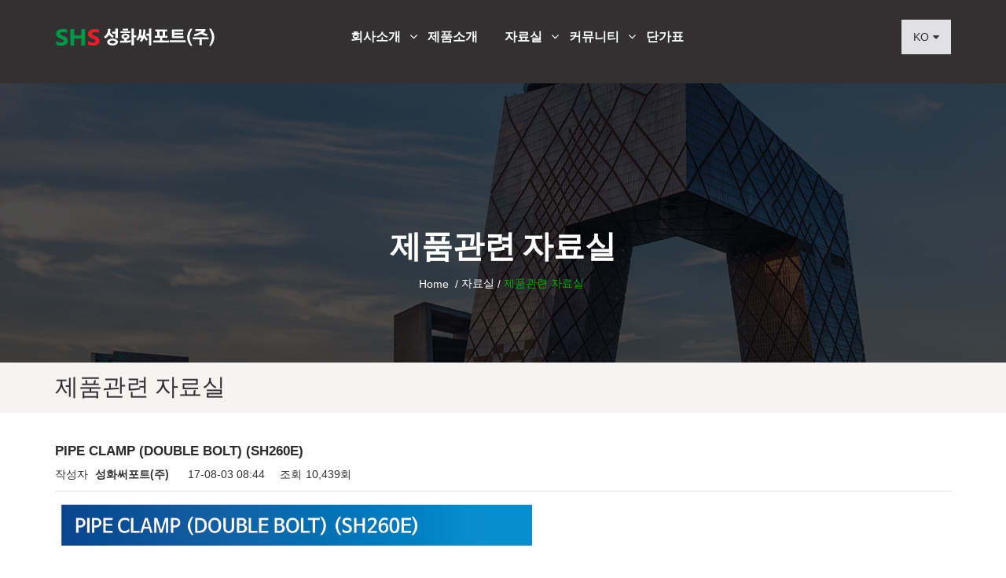

--- FILE ---
content_type: text/html; charset=utf-8
request_url: http://www.shsupport.co.kr/bbs/board.php?bo_table=p00&wr_id=23
body_size: 5028
content:
<!doctype html>
<html lang="ko">
<head>
<meta charset="utf-8">
<meta http-equiv="imagetoolbar" content="no">
<meta http-equiv="X-UA-Compatible" content="IE=Edge,chrome=1">
<meta name="viewport" content="width=device-width, initial-scale=1.0">
<meta name="description" content="KS B 1527 파이프써포트, 행거, 절연행거, 슈, 우레탄슈, 제작슈, 라바블럭슈, 절연유볼트, 라이져클램프 등.. 배관자재" >
<meta property="og:title" content="성화써포트" />
<meta property="og:description" content="KS B 1527 파이프써포트, 행거, 절연행거, 슈, 우레탄슈, 제작슈, 라바블럭슈, 절연유볼트, 라이져클램프 등.. 배관자재" >
<meta property="og:image" content="http://www.shsupport.co.kr/img/shs_preview.png">

<title>PIPE CLAMP (DOUBLE BOLT) (SH260E) > 제품관련 자료실 | 성화써포트(주)</title>
<link href="http://www.shsupport.co.kr" rel="canonical" />
<link rel="stylesheet" href="http://www.shsupport.co.kr/theme/dp/skin/board/basic/style.css?ver=180423">
<link rel="stylesheet" href="http://www.shsupport.co.kr/theme/dp/skin/latest/basic/style.css?ver=180423">
<link rel="shortcut icon" type="image/x-icon" href="http://www.shsupport.co.kr/img/shs_oLA_icon.ico" />
<link rel="stylesheet" href="http://www.shsupport.co.kr/theme/dp/css/default.css?ver=180423">
    
<link rel="stylesheet" href="http://www.shsupport.co.kr/theme/dp/css/bootstrap.css">
<!-- include the site stylesheet -->
<link rel="stylesheet" href="http://www.shsupport.co.kr/theme/dp/css/icon-fonts.css">
<!-- include the site stylesheet -->
<link rel="stylesheet" href="http://www.shsupport.co.kr/theme/dp/css/plugins.css?ver=180423">
<!-- include the site stylesheet -->
<link rel="stylesheet" href="http://www.shsupport.co.kr/theme/dp/css/style.css?ver=180423">
<!-- include the site stylesheet -->
<link rel="stylesheet" href="http://www.shsupport.co.kr/theme/dp/css/colors.css?ver=180423">
<!-- include the site stylesheet -->
<link rel="stylesheet" href="http://www.shsupport.co.kr/theme/dp/css/responsive.css?ver=180423">

<!--[if lte IE 8]>
<script src="http://www.shsupport.co.kr/js/html5.js"></script>
<![endif]-->
<script>
// 자바스크립트에서 사용하는 전역변수 선언
var g5_url       = "http://www.shsupport.co.kr";
var g5_bbs_url   = "http://www.shsupport.co.kr/bbs";
var g5_is_member = "";
var g5_is_admin  = "";
var g5_is_mobile = "";
var g5_bo_table  = "p00";
var g5_sca       = "";
var g5_editor    = "smarteditor2";
var g5_cookie_domain = "";
</script>
<script src="http://www.shsupport.co.kr/js/jquery-1.8.3.min.js"></script>
<!--<script src="http://www.shsupport.co.kr/js/jquery.menu.js?ver=161020"></script>-->
<script src="http://www.shsupport.co.kr/js/common.js?ver=161020"></script>
<script src="http://www.shsupport.co.kr/js/wrest.js?ver=161020"></script>
</head>
<body>
<style>
    @media(min-width:991px){
/*        .logo img{margin-top: 5px}*/
    }
/*    .logo img{max-height: 30px; }*/
</style>
<div id="wrapper">
    
    <!-- start of header -->
    <header id="header" class="header6 bg-dark  ">
        <h1 id="hd_h1">PIPE CLAMP (DOUBLE BOLT) (SH260E) > 제품관련 자료실</h1>

        <div id="skip_to_container"><a href="#container">본문 바로가기</a></div>

        
        <div class="container">
            <div class="row">
                <div class="col-xs-12">
                    <!-- logo -->
                    <div class="logo">
                        <a href="http://www.shsupport.co.kr"><img src="http://www.shsupport.co.kr/img/logo.png" alt="성화써포트"></a>
                    </div>
                    <div class="header-holder">

                        <a href="#" class="nav-opener menu-opener"><span></span></a>
                        <!-- start of navigation -->
                        <nav id="nav">
                            <ul class="list-unstyled">
                        <li style="z-index:999">
                <a href="http://www.shsupport.co.kr/page/a01.php" target="_self">회사소개&nbsp;<i class="fa fa-angle-down"></i></a>
                <ul class="list-unstyled drop-down">
                    <li><a href="http://www.shsupport.co.kr/page/a01.php" target="_self">인사말</a></li>
                                    <li><a href="http://www.shsupport.co.kr/page/a02.php" target="_self">회사연혁</a></li>
                                    <li><a href="http://www.shsupport.co.kr/page/a03.php" target="_self">기구조직표</a></li>
                                    <li><a href="http://www.shsupport.co.kr/bbs/board.php?bo_table=p04" target="_self">납품실적</a></li>
                                    <li><a href="http://www.shsupport.co.kr/page/a05.php" target="_self">오시는길</a></li>
                </ul>
            </li>
                        <li style="z-index:998">
                <a href="http://www.shsupport.co.kr/page/product.php" target="_self">제품소개</a>
                            </li>
                        <li style="z-index:997">
                <a href="http://www.shsupport.co.kr/bbs/board.php?bo_table=p00" target="_self">자료실&nbsp;<i class="fa fa-angle-down"></i></a>
                <ul class="list-unstyled drop-down">
                    <li><a href="http://www.shsupport.co.kr/bbs/board.php?bo_table=p00" target="_self">제품관련 자료실</a></li>
                                    <li><a href="http://www.shsupport.co.kr/bbs/board.php?bo_table=p01" target="_self">승인서류</a></li>
                                    <li><a href="http://www.shsupport.co.kr/bbs/board.php?bo_table=p02" target="_self">시험성적서</a></li>
                                    <li><a href="http://www.shsupport.co.kr/bbs/board.php?bo_table=p03" target="_self">시국세</a></li>
                </ul>
            </li>
                        <li style="z-index:996">
                <a href="http://www.shsupport.co.kr/bbs/board.php?bo_table=notice" target="_self">커뮤니티&nbsp;<i class="fa fa-angle-down"></i></a>
                <ul class="list-unstyled drop-down">
                    <li><a href="http://www.shsupport.co.kr/bbs/board.php?bo_table=notice" target="_self">공지사항</a></li>
                </ul>
            </li>
                        <li style="z-index:995">
                <a href="http://www.shsupport.co.kr/page/ucost.php" target="_self">단가표</a>
                            </li>
                                        </ul>
                        </nav><!-- end of navigation -->
                        <!-- start of side nav -->
                        <ul class="list-unstyled side-nav text-uppercase hidden-xs">
                            <li></li>
                            <li class="drop">
                                                                <span>KO<i class="fa fa-caret-down"></i></span>
                                <ul class="list-unstyled drop-down md-round">
                                    <li><a href="javascript:fn_site('2')">ENGLISH</a></li>
                                </ul>
                                                            </li>
                        </ul><!-- end of side nav -->
                    
                        
                    </div>
                    <!--// .header-holder-->
                </div>
            </div>
        </div>
    <form name="flang" method="post">
        <input type="hidden" name="site_id" value="1">
    </form>
    </header><!-- end of header -->



<main id="main">
    <!-- start of page header -->
    <header class="page-header bg-full overlay overlay-light" style="background-image: url(/img/sliders/img06.jpg);">
        <div class="container">
            <div class="row">
                <div class="col-xs-12 text-center">
                    <h1 class="heading text-uppercase">제품관련 자료실</h1>
                    <!-- start of breadcrumbs -->
                    <ul class="breadcrumbs list-inline">
                        <li><a href="http://www.shsupport.co.kr">Home</a></li>
            <li><a href="http://www.shsupport.co.kr/bbs/board.php?bo_table=p00" >자료실</a></li><li class="active">제품관련 자료실</li>                    </ul><!-- end of breadcrumbs -->
                </div>
            </div>
        </div>
    </header><!-- end of page header -->
    <!-- start of top banner -->
    <div class="top-banner bg-grey2">
        <div class="container">
            <div class="row">
                <div class="col-xs-12 col-sm-6">
                    <div class="main-heading no-border style2">
                        <h2 class="heading text-uppercase">제품관련 자료실</h2>
                    </div>
                </div>
                <!--
                <div class="col-xs-12 col-sm-6 text-right">
                    <ul class="list-inline social text-center">
                        <li><a href="default.htm"><i class="fa fa-facebook"></i></a></li>
                        <li><a href="default.htm"><i class="fa fa-twitter"></i></a></li>
                        <li><a href="default.htm"><i class="fa fa-google-plus"></i></a></li>
                        <li><a href="default.htm"><i class="fa fa-linkedin"></i></a></li>
                        <li class="print"><a href="default.htm"><span class="icon-printer"></span></a></li>
                    </ul>
                </div>
                -->
            </div>
        </div>
    </div><!-- end of top banner -->
    
        <section class="inner pad-t-xs pad-b-xs">
        <div class="container">
            <div class="row">
                <div class="col-md-12">
    


<script src="http://www.shsupport.co.kr/js/viewimageresize.js"></script>

<!-- 게시물 읽기 시작 { -->
<!--<div id="bo_v_table">제품관련 자료실</div>-->

<article id="bo_v" style="width:100%">
    <header>
        <h1 id="bo_v_title">
            PIPE CLAMP (DOUBLE BOLT) (SH260E)        </h1>
    </header>

    <section id="bo_v_info">
        <h2>페이지 정보</h2>
        작성자 <strong><span class="sv_member">성화써포트(주)</span></strong>
        <span class="sound_only">작성일</span><strong>17-08-03 08:44</strong>
        조회<strong>10,439회</strong>
            </section>

    
    
         <!-- 관련링크 시작 { -->
    <section id="bo_v_link">
        <h2>관련링크</h2>
        <ul>
                </ul>
    </section>
    <!-- } 관련링크 끝 -->
    

    <section id="bo_v_atc">
        <h2 id="bo_v_atc_title">본문</h2>

        <div id="bo_v_img">
</div>

        <!-- 본문 내용 시작 { -->
        <div id="bo_v_con"><p><img title="546350d515964f91e6c141f54f1832b7_1501717439_526.jpg" src="http://www.shsupport.co.kr/data/editor/1708/546350d515964f91e6c141f54f1832b7_1501717439_526.jpg" alt="546350d515964f91e6c141f54f1832b7_1501717439_526.jpg" /><br style="clear:both;" /> </p></div>
                <!-- } 본문 내용 끝 -->

        
        <!-- 스크랩 추천 비추천 시작 { -->
                <!-- } 스크랩 추천 비추천 끝 -->
    </section>

    
    
    <!-- 링크 버튼 시작 { -->
    <div id="bo_v_bot">
        
                <ul class="bo_v_nb">
            <li><a href="./board.php?bo_table=p00&amp;wr_id=24" class="btn btn-default">이전글</a></li>            <li><a href="./board.php?bo_table=p00&amp;wr_id=22" class="btn btn-default">다음글</a></li>        </ul>
        
        <ul class="bo_v_com">
                                                                        <li><a href="./board.php?bo_table=p00&amp;page=" class="btn btn-black">목록</a></li>
                                </ul>
        
    </div>
    <!-- } 링크 버튼 끝 -->

</article>
<!-- } 게시판 읽기 끝 -->

<script>

function board_move(href)
{
    window.open(href, "boardmove", "left=50, top=50, width=500, height=550, scrollbars=1");
}
</script>

<script>
$(function() {
    $("a.view_image").click(function() {
        window.open(this.href, "large_image", "location=yes,links=no,toolbar=no,top=10,left=10,width=10,height=10,resizable=yes,scrollbars=no,status=no");
        return false;
    });

    // 추천, 비추천
    $("#good_button, #nogood_button").click(function() {
        var $tx;
        if(this.id == "good_button")
            $tx = $("#bo_v_act_good");
        else
            $tx = $("#bo_v_act_nogood");

        excute_good(this.href, $(this), $tx);
        return false;
    });

    // 이미지 리사이즈
//    $("#bo_v_atc").viewimageresize();
});

function excute_good(href, $el, $tx)
{
    $.post(
        href,
        { js: "on" },
        function(data) {
            if(data.error) {
                alert(data.error);
                return false;
            }

            if(data.count) {
                $el.find("strong").text(number_format(String(data.count)));
                if($tx.attr("id").search("nogood") > -1) {
                    $tx.text("이 글을 비추천하셨습니다.");
                    $tx.fadeIn(200).delay(2500).fadeOut(200);
                } else {
                    $tx.text("이 글을 추천하셨습니다.");
                    $tx.fadeIn(200).delay(2500).fadeOut(200);
                }
            }
        }, "json"
    );
}
</script>
<!-- } 게시글 읽기 끝 -->                    </div>
            </div>
        </div>
    </section>
    </main>
<!--// #main-->


<!-- start footer of the page -->
    <footer id="footer" class="footer5">
        <!-- start of footer area -->
        <aside class="footer-area bg-full" style="background-image: url(/img/bg/f-bg.jpg);">
            <div class="container">
                <div class="row">
                    <div class="col-xs-12 col-sm-4 col-lg-3">
                        <!-- footer logo -->
                        <div class="f-logo">
                            <a href="http://www.shsupport.co.kr"><img src="http://www.shsupport.co.kr/img/logo.png" alt="성화써포트(주)" style="width:140px" /></a>
                        </div>
                        <p>SHS성화써포트(주)는 장기적인 방향, 끈기, 멈추지 않는 에너지를 가지고 비전을 실행에 옮겨 급속하게 성장할 수 있도록 노력하겠습니다</p>
                        <!-- start of contact list -->
                        <ul class="list-unstyled contact-list">
                            <li>
                                <i class="fa fa-map-marker"></i>
                                <address>인천시 서구 대곡로89 번안길 15 (대곡동) 성화써포트(주)</address>
                            </li>
                            <li><i class="fa fa-phone"></i><a href="tel:0325627126">+82 32-562-7126</a></li>
                            <li><i class="fa fa-fax" style="width:14px"></i><a href="javacript:vodi(0)">+82 32-562-8106</a></li>

                        </ul><!-- end of contact list -->
                    </div>
                    <div class="col-xs-12 col-sm-2 col-lg-3">
                        <h3 class="f-heading text-uppercase">제품소개</h3>
                        <!-- start of footer nav -->
                        <ul class="list-unstyled f-nav">
                            <li>
                                <a href="http://www.shsupport.co.kr/bbs/board.php?bo_table=product">제품소개</a>
                            </li>
                        </ul>
                        <h3 class="f-heading text-uppercase" style="margin-top:10px">단가표</h3>
                        <ul class="list-unstyled f-nav">
                            <li>
                                <a href="http://www.shsupport.co.kr/page/ucost.php">단가표</a>
                            </li>
                        </ul>                        
                    </div>
                    <div class="col-xs-12 col-sm-3">
                        <h3 class="f-heading text-uppercase">자료실</h3>
                        <!-- start of footer nav -->
                        <ul class="list-unstyled f-nav">
                            <li><a href="http://www.shsupport.co.kr/bbs/board.php?bo_table=p00">제품관련자료실</a></li>
                            <li><a href="http://www.shsupport.co.kr/bbs/board.php?bo_table=p01">승인서류</a></li>
                            <li><a href="http://www.shsupport.co.kr/bbs/board.php?bo_table=p02">시험성적서</a></li>
                            <li><a href="http://www.shsupport.co.kr/bbs/board.php?bo_table=p03">시국세</a></li>
                        </ul><!-- end of footer nav -->
                    </div>
                    <div class="col-xs-12 col-sm-3">
                        
                        
<!-- 공지사항 최신글 시작 { -->
<div class="lt">
    <h3 class="f-heading text-uppercase"><a href="http://www.shsupport.co.kr/bbs/board.php?bo_table=notice">공지사항</a></h3>
<!--    <strong class="lt_title"></strong>-->
    <ul class="list-unstyled f-nav">
            <li>
            <a href="http://www.shsupport.co.kr/bbs/board.php?bo_table=notice&amp;wr_id=1">해외영업사업부</a>  <img src="http://www.shsupport.co.kr/theme/dp/skin/latest/basic/img/icon_hot.gif" alt="인기글">          </li>
            </ul>
    <div class="lt_more"><a href="http://www.shsupport.co.kr/bbs/board.php?bo_table=notice"><span class="sound_only">공지사항</span>더보기</a></div>
</div>
<!-- } 공지사항 최신글 끝 -->
                    </div>
                </div>
                <div class="row">
                    <div class="col-xs-12 col-sm-9 col-sm-offset-3 btn-holder">
                        <a href="http://www.shsupport.co.kr/page/a05.php" class="btn lg-round"><i class="icon-check-form"></i>문의하기</a>
                        <a href="http://www.shsupport.co.kr/page/a05.php" class="btn lg-round"><i class="icon-placeholder"></i>오시는길</a>
                    </div>
                </div>
            </div>
        </aside><!-- end of footer area -->
        <!-- start of footer holder -->
        <div class="footer-holder bg-dark">
            <div class="container">
                <div class="row">
                    <div class="col-xs-12 col-sm-6">
                        <div class="copyright text-uppercase">
                            <p>COPYRIGHT &copy; 성화써포트(주)  ALL RIGHTS RESERVED</p>
                        </div>
                    </div>
                    <div class="col-xs-12 col-sm-6">
                        <!-- start of social network -->
                        <ul class="list-unstyled social-network">
                                                    </ul><!-- end of social network -->
                    </div>
                </div>
            </div>
<!--            <span id="back-top" class="fa fa-caret-up text-center"></span>-->
        </div><!-- end of footer holder -->
    </footer><!-- end footer of the page -->

<!-- Back to top Section Begins -->
<a href="javascript:void(0);" class="back-to-top"><i class="fa fa-long-arrow-up" aria-hidden="true"></i></a>
<!-- Back to top Section Ends -->


<!-- } 하단 끝 -->

</div>
<!--// #wrapper-->

<script src="http://www.shsupport.co.kr/js/jquery.js" defer></script>
<!-- include plugins jQuery -->
<script src="http://www.shsupport.co.kr/js/plugins.js" defer></script>
<!-- include jQuery main -->
<script src="http://www.shsupport.co.kr/js/jquery.main.js?ver=161020" defer></script>

<script>
$(function() {
    // 폰트 리사이즈 쿠키있으면 실행
    font_resize("container", get_cookie("ck_font_resize_rmv_class"), get_cookie("ck_font_resize_add_class"));
});
</script>



<!-- ie6,7에서 사이드뷰가 게시판 목록에서 아래 사이드뷰에 가려지는 현상 수정 -->
<!--[if lte IE 7]>
<script>
$(function() {
    var $sv_use = $(".sv_use");
    var count = $sv_use.length;

    $sv_use.each(function() {
        $(this).css("z-index", count);
        $(this).css("position", "relative");
        count = count - 1;
    });
});
</script>
<![endif]-->

</body>
</html>

<!-- 사용스킨 : theme/basic -->


--- FILE ---
content_type: text/html; charset=utf-8
request_url: http://www.shsupport.co.kr/bbs/board.php?bo_table=p00&wr_id=23
body_size: 5116
content:
<!doctype html>
<html lang="ko">
<head>
<meta charset="utf-8">
<meta http-equiv="imagetoolbar" content="no">
<meta http-equiv="X-UA-Compatible" content="IE=Edge,chrome=1">
<meta name="viewport" content="width=device-width, initial-scale=1.0">
<meta name="description" content="KS B 1527 파이프써포트, 행거, 절연행거, 슈, 우레탄슈, 제작슈, 라바블럭슈, 절연유볼트, 라이져클램프 등.. 배관자재" >
<meta property="og:title" content="성화써포트" />
<meta property="og:description" content="KS B 1527 파이프써포트, 행거, 절연행거, 슈, 우레탄슈, 제작슈, 라바블럭슈, 절연유볼트, 라이져클램프 등.. 배관자재" >
<meta property="og:image" content="http://www.shsupport.co.kr/img/shs_preview.png">

<title>PIPE CLAMP (DOUBLE BOLT) (SH260E) > 제품관련 자료실 | 성화써포트(주)</title>
<link href="http://www.shsupport.co.kr" rel="canonical" />
<link rel="stylesheet" href="http://www.shsupport.co.kr/theme/dp/skin/board/basic/style.css?ver=180423">
<link rel="stylesheet" href="http://www.shsupport.co.kr/theme/dp/skin/latest/basic/style.css?ver=180423">
<link rel="shortcut icon" type="image/x-icon" href="http://www.shsupport.co.kr/img/shs_oLA_icon.ico" />
<link rel="stylesheet" href="http://www.shsupport.co.kr/theme/dp/css/default.css?ver=180423">
    
<link rel="stylesheet" href="http://www.shsupport.co.kr/theme/dp/css/bootstrap.css">
<!-- include the site stylesheet -->
<link rel="stylesheet" href="http://www.shsupport.co.kr/theme/dp/css/icon-fonts.css">
<!-- include the site stylesheet -->
<link rel="stylesheet" href="http://www.shsupport.co.kr/theme/dp/css/plugins.css?ver=180423">
<!-- include the site stylesheet -->
<link rel="stylesheet" href="http://www.shsupport.co.kr/theme/dp/css/style.css?ver=180423">
<!-- include the site stylesheet -->
<link rel="stylesheet" href="http://www.shsupport.co.kr/theme/dp/css/colors.css?ver=180423">
<!-- include the site stylesheet -->
<link rel="stylesheet" href="http://www.shsupport.co.kr/theme/dp/css/responsive.css?ver=180423">

<!--[if lte IE 8]>
<script src="http://www.shsupport.co.kr/js/html5.js"></script>
<![endif]-->
<script>
// 자바스크립트에서 사용하는 전역변수 선언
var g5_url       = "http://www.shsupport.co.kr";
var g5_bbs_url   = "http://www.shsupport.co.kr/bbs";
var g5_is_member = "";
var g5_is_admin  = "";
var g5_is_mobile = "";
var g5_bo_table  = "p00";
var g5_sca       = "";
var g5_editor    = "smarteditor2";
var g5_cookie_domain = "";
</script>
<script src="http://www.shsupport.co.kr/js/jquery-1.8.3.min.js"></script>
<!--<script src="http://www.shsupport.co.kr/js/jquery.menu.js?ver=161020"></script>-->
<script src="http://www.shsupport.co.kr/js/common.js?ver=161020"></script>
<script src="http://www.shsupport.co.kr/js/wrest.js?ver=161020"></script>
</head>
<body>
<style>
    @media(min-width:991px){
/*        .logo img{margin-top: 5px}*/
    }
/*    .logo img{max-height: 30px; }*/
</style>
<div id="wrapper">
    
    <!-- start of header -->
    <header id="header" class="header6 bg-dark  ">
        <h1 id="hd_h1">PIPE CLAMP (DOUBLE BOLT) (SH260E) > 제품관련 자료실</h1>

        <div id="skip_to_container"><a href="#container">본문 바로가기</a></div>

        
        <div class="container">
            <div class="row">
                <div class="col-xs-12">
                    <!-- logo -->
                    <div class="logo">
                        <a href="http://www.shsupport.co.kr"><img src="http://www.shsupport.co.kr/img/logo.png" alt="성화써포트"></a>
                    </div>
                    <div class="header-holder">

                        <a href="#" class="nav-opener menu-opener"><span></span></a>
                        <!-- start of navigation -->
                        <nav id="nav">
                            <ul class="list-unstyled">
                        <li style="z-index:999">
                <a href="http://www.shsupport.co.kr/page/a01.php" target="_self">회사소개&nbsp;<i class="fa fa-angle-down"></i></a>
                <ul class="list-unstyled drop-down">
                    <li><a href="http://www.shsupport.co.kr/page/a01.php" target="_self">인사말</a></li>
                                    <li><a href="http://www.shsupport.co.kr/page/a02.php" target="_self">회사연혁</a></li>
                                    <li><a href="http://www.shsupport.co.kr/page/a03.php" target="_self">기구조직표</a></li>
                                    <li><a href="http://www.shsupport.co.kr/bbs/board.php?bo_table=p04" target="_self">납품실적</a></li>
                                    <li><a href="http://www.shsupport.co.kr/page/a05.php" target="_self">오시는길</a></li>
                </ul>
            </li>
                        <li style="z-index:998">
                <a href="http://www.shsupport.co.kr/page/product.php" target="_self">제품소개</a>
                            </li>
                        <li style="z-index:997">
                <a href="http://www.shsupport.co.kr/bbs/board.php?bo_table=p00" target="_self">자료실&nbsp;<i class="fa fa-angle-down"></i></a>
                <ul class="list-unstyled drop-down">
                    <li><a href="http://www.shsupport.co.kr/bbs/board.php?bo_table=p00" target="_self">제품관련 자료실</a></li>
                                    <li><a href="http://www.shsupport.co.kr/bbs/board.php?bo_table=p01" target="_self">승인서류</a></li>
                                    <li><a href="http://www.shsupport.co.kr/bbs/board.php?bo_table=p02" target="_self">시험성적서</a></li>
                                    <li><a href="http://www.shsupport.co.kr/bbs/board.php?bo_table=p03" target="_self">시국세</a></li>
                </ul>
            </li>
                        <li style="z-index:996">
                <a href="http://www.shsupport.co.kr/bbs/board.php?bo_table=notice" target="_self">커뮤니티&nbsp;<i class="fa fa-angle-down"></i></a>
                <ul class="list-unstyled drop-down">
                    <li><a href="http://www.shsupport.co.kr/bbs/board.php?bo_table=notice" target="_self">공지사항</a></li>
                </ul>
            </li>
                        <li style="z-index:995">
                <a href="http://www.shsupport.co.kr/page/ucost.php" target="_self">단가표</a>
                            </li>
                                        </ul>
                        </nav><!-- end of navigation -->
                        <!-- start of side nav -->
                        <ul class="list-unstyled side-nav text-uppercase hidden-xs">
                            <li></li>
                            <li class="drop">
                                                                <span>KO<i class="fa fa-caret-down"></i></span>
                                <ul class="list-unstyled drop-down md-round">
                                    <li><a href="javascript:fn_site('2')">ENGLISH</a></li>
                                </ul>
                                                            </li>
                        </ul><!-- end of side nav -->
                    
                        
                    </div>
                    <!--// .header-holder-->
                </div>
            </div>
        </div>
    <form name="flang" method="post">
        <input type="hidden" name="site_id" value="1">
    </form>
    </header><!-- end of header -->



<main id="main">
    <!-- start of page header -->
    <header class="page-header bg-full overlay overlay-light" style="background-image: url(/img/sliders/img06.jpg);">
        <div class="container">
            <div class="row">
                <div class="col-xs-12 text-center">
                    <h1 class="heading text-uppercase">제품관련 자료실</h1>
                    <!-- start of breadcrumbs -->
                    <ul class="breadcrumbs list-inline">
                        <li><a href="http://www.shsupport.co.kr">Home</a></li>
            <li><a href="http://www.shsupport.co.kr/bbs/board.php?bo_table=p00" >자료실</a></li><li class="active">제품관련 자료실</li>                    </ul><!-- end of breadcrumbs -->
                </div>
            </div>
        </div>
    </header><!-- end of page header -->
    <!-- start of top banner -->
    <div class="top-banner bg-grey2">
        <div class="container">
            <div class="row">
                <div class="col-xs-12 col-sm-6">
                    <div class="main-heading no-border style2">
                        <h2 class="heading text-uppercase">제품관련 자료실</h2>
                    </div>
                </div>
                <!--
                <div class="col-xs-12 col-sm-6 text-right">
                    <ul class="list-inline social text-center">
                        <li><a href="default.htm"><i class="fa fa-facebook"></i></a></li>
                        <li><a href="default.htm"><i class="fa fa-twitter"></i></a></li>
                        <li><a href="default.htm"><i class="fa fa-google-plus"></i></a></li>
                        <li><a href="default.htm"><i class="fa fa-linkedin"></i></a></li>
                        <li class="print"><a href="default.htm"><span class="icon-printer"></span></a></li>
                    </ul>
                </div>
                -->
            </div>
        </div>
    </div><!-- end of top banner -->
    
        <section class="inner pad-t-xs pad-b-xs">
        <div class="container">
            <div class="row">
                <div class="col-md-12">
    


<script src="http://www.shsupport.co.kr/js/viewimageresize.js"></script>

<!-- 게시물 읽기 시작 { -->
<!--<div id="bo_v_table">제품관련 자료실</div>-->

<article id="bo_v" style="width:100%">
    <header>
        <h1 id="bo_v_title">
            PIPE CLAMP (DOUBLE BOLT) (SH260E)        </h1>
    </header>

    <section id="bo_v_info">
        <h2>페이지 정보</h2>
        작성자 <strong><span class="sv_member">성화써포트(주)</span></strong>
        <span class="sound_only">작성일</span><strong>17-08-03 08:44</strong>
        조회<strong>10,440회</strong>
            </section>

    
    
         <!-- 관련링크 시작 { -->
    <section id="bo_v_link">
        <h2>관련링크</h2>
        <ul>
                </ul>
    </section>
    <!-- } 관련링크 끝 -->
    

    <section id="bo_v_atc">
        <h2 id="bo_v_atc_title">본문</h2>

        <div id="bo_v_img">
</div>

        <!-- 본문 내용 시작 { -->
        <div id="bo_v_con"><p><img title="546350d515964f91e6c141f54f1832b7_1501717439_526.jpg" src="http://www.shsupport.co.kr/data/editor/1708/546350d515964f91e6c141f54f1832b7_1501717439_526.jpg" alt="546350d515964f91e6c141f54f1832b7_1501717439_526.jpg" /><br style="clear:both;" /> </p></div>
                <!-- } 본문 내용 끝 -->

        
        <!-- 스크랩 추천 비추천 시작 { -->
                <!-- } 스크랩 추천 비추천 끝 -->
    </section>

    
    
    <!-- 링크 버튼 시작 { -->
    <div id="bo_v_bot">
        
                <ul class="bo_v_nb">
            <li><a href="./board.php?bo_table=p00&amp;wr_id=24" class="btn btn-default">이전글</a></li>            <li><a href="./board.php?bo_table=p00&amp;wr_id=22" class="btn btn-default">다음글</a></li>        </ul>
        
        <ul class="bo_v_com">
                                                                        <li><a href="./board.php?bo_table=p00&amp;page=" class="btn btn-black">목록</a></li>
                                </ul>
        
    </div>
    <!-- } 링크 버튼 끝 -->

</article>
<!-- } 게시판 읽기 끝 -->

<script>

function board_move(href)
{
    window.open(href, "boardmove", "left=50, top=50, width=500, height=550, scrollbars=1");
}
</script>

<script>
$(function() {
    $("a.view_image").click(function() {
        window.open(this.href, "large_image", "location=yes,links=no,toolbar=no,top=10,left=10,width=10,height=10,resizable=yes,scrollbars=no,status=no");
        return false;
    });

    // 추천, 비추천
    $("#good_button, #nogood_button").click(function() {
        var $tx;
        if(this.id == "good_button")
            $tx = $("#bo_v_act_good");
        else
            $tx = $("#bo_v_act_nogood");

        excute_good(this.href, $(this), $tx);
        return false;
    });

    // 이미지 리사이즈
//    $("#bo_v_atc").viewimageresize();
});

function excute_good(href, $el, $tx)
{
    $.post(
        href,
        { js: "on" },
        function(data) {
            if(data.error) {
                alert(data.error);
                return false;
            }

            if(data.count) {
                $el.find("strong").text(number_format(String(data.count)));
                if($tx.attr("id").search("nogood") > -1) {
                    $tx.text("이 글을 비추천하셨습니다.");
                    $tx.fadeIn(200).delay(2500).fadeOut(200);
                } else {
                    $tx.text("이 글을 추천하셨습니다.");
                    $tx.fadeIn(200).delay(2500).fadeOut(200);
                }
            }
        }, "json"
    );
}
</script>
<!-- } 게시글 읽기 끝 -->                    </div>
            </div>
        </div>
    </section>
    </main>
<!--// #main-->


<!-- start footer of the page -->
    <footer id="footer" class="footer5">
        <!-- start of footer area -->
        <aside class="footer-area bg-full" style="background-image: url(/img/bg/f-bg.jpg);">
            <div class="container">
                <div class="row">
                    <div class="col-xs-12 col-sm-4 col-lg-3">
                        <!-- footer logo -->
                        <div class="f-logo">
                            <a href="http://www.shsupport.co.kr"><img src="http://www.shsupport.co.kr/img/logo.png" alt="성화써포트(주)" style="width:140px" /></a>
                        </div>
                        <p>SHS성화써포트(주)는 장기적인 방향, 끈기, 멈추지 않는 에너지를 가지고 비전을 실행에 옮겨 급속하게 성장할 수 있도록 노력하겠습니다</p>
                        <!-- start of contact list -->
                        <ul class="list-unstyled contact-list">
                            <li>
                                <i class="fa fa-map-marker"></i>
                                <address>인천시 서구 대곡로89 번안길 15 (대곡동) 성화써포트(주)</address>
                            </li>
                            <li><i class="fa fa-phone"></i><a href="tel:0325627126">+82 32-562-7126</a></li>
                            <li><i class="fa fa-fax" style="width:14px"></i><a href="javacript:vodi(0)">+82 32-562-8106</a></li>

                        </ul><!-- end of contact list -->
                    </div>
                    <div class="col-xs-12 col-sm-2 col-lg-3">
                        <h3 class="f-heading text-uppercase">제품소개</h3>
                        <!-- start of footer nav -->
                        <ul class="list-unstyled f-nav">
                            <li>
                                <a href="http://www.shsupport.co.kr/bbs/board.php?bo_table=product">제품소개</a>
                            </li>
                        </ul>
                        <h3 class="f-heading text-uppercase" style="margin-top:10px">단가표</h3>
                        <ul class="list-unstyled f-nav">
                            <li>
                                <a href="http://www.shsupport.co.kr/page/ucost.php">단가표</a>
                            </li>
                        </ul>                        
                    </div>
                    <div class="col-xs-12 col-sm-3">
                        <h3 class="f-heading text-uppercase">자료실</h3>
                        <!-- start of footer nav -->
                        <ul class="list-unstyled f-nav">
                            <li><a href="http://www.shsupport.co.kr/bbs/board.php?bo_table=p00">제품관련자료실</a></li>
                            <li><a href="http://www.shsupport.co.kr/bbs/board.php?bo_table=p01">승인서류</a></li>
                            <li><a href="http://www.shsupport.co.kr/bbs/board.php?bo_table=p02">시험성적서</a></li>
                            <li><a href="http://www.shsupport.co.kr/bbs/board.php?bo_table=p03">시국세</a></li>
                        </ul><!-- end of footer nav -->
                    </div>
                    <div class="col-xs-12 col-sm-3">
                        
                        
<!-- 공지사항 최신글 시작 { -->
<div class="lt">
    <h3 class="f-heading text-uppercase"><a href="http://www.shsupport.co.kr/bbs/board.php?bo_table=notice">공지사항</a></h3>
<!--    <strong class="lt_title"></strong>-->
    <ul class="list-unstyled f-nav">
            <li>
            <a href="http://www.shsupport.co.kr/bbs/board.php?bo_table=notice&amp;wr_id=1">해외영업사업부</a>  <img src="http://www.shsupport.co.kr/theme/dp/skin/latest/basic/img/icon_hot.gif" alt="인기글">          </li>
            </ul>
    <div class="lt_more"><a href="http://www.shsupport.co.kr/bbs/board.php?bo_table=notice"><span class="sound_only">공지사항</span>더보기</a></div>
</div>
<!-- } 공지사항 최신글 끝 -->
                    </div>
                </div>
                <div class="row">
                    <div class="col-xs-12 col-sm-9 col-sm-offset-3 btn-holder">
                        <a href="http://www.shsupport.co.kr/page/a05.php" class="btn lg-round"><i class="icon-check-form"></i>문의하기</a>
                        <a href="http://www.shsupport.co.kr/page/a05.php" class="btn lg-round"><i class="icon-placeholder"></i>오시는길</a>
                    </div>
                </div>
            </div>
        </aside><!-- end of footer area -->
        <!-- start of footer holder -->
        <div class="footer-holder bg-dark">
            <div class="container">
                <div class="row">
                    <div class="col-xs-12 col-sm-6">
                        <div class="copyright text-uppercase">
                            <p>COPYRIGHT &copy; 성화써포트(주)  ALL RIGHTS RESERVED</p>
                        </div>
                    </div>
                    <div class="col-xs-12 col-sm-6">
                        <!-- start of social network -->
                        <ul class="list-unstyled social-network">
                                                    </ul><!-- end of social network -->
                    </div>
                </div>
            </div>
<!--            <span id="back-top" class="fa fa-caret-up text-center"></span>-->
        </div><!-- end of footer holder -->
    </footer><!-- end footer of the page -->

<!-- Back to top Section Begins -->
<a href="javascript:void(0);" class="back-to-top"><i class="fa fa-long-arrow-up" aria-hidden="true"></i></a>
<!-- Back to top Section Ends -->


<!-- } 하단 끝 -->

</div>
<!--// #wrapper-->

<script src="http://www.shsupport.co.kr/js/jquery.js" defer></script>
<!-- include plugins jQuery -->
<script src="http://www.shsupport.co.kr/js/plugins.js" defer></script>
<!-- include jQuery main -->
<script src="http://www.shsupport.co.kr/js/jquery.main.js?ver=161020" defer></script>

<script>
$(function() {
    // 폰트 리사이즈 쿠키있으면 실행
    font_resize("container", get_cookie("ck_font_resize_rmv_class"), get_cookie("ck_font_resize_add_class"));
});
</script>



<!-- ie6,7에서 사이드뷰가 게시판 목록에서 아래 사이드뷰에 가려지는 현상 수정 -->
<!--[if lte IE 7]>
<script>
$(function() {
    var $sv_use = $(".sv_use");
    var count = $sv_use.length;

    $sv_use.each(function() {
        $(this).css("z-index", count);
        $(this).css("position", "relative");
        count = count - 1;
    });
});
</script>
<![endif]-->

</body>
</html>

<!-- 사용스킨 : theme/basic -->


--- FILE ---
content_type: text/css
request_url: http://www.shsupport.co.kr/theme/dp/skin/latest/basic/style.css?ver=180423
body_size: 572
content:
@charset "utf-8";
/* SIR 지운아빠 */

/* 새글 스킨 (latest) */
.lt_pc {float:left;margin-left:20px}
.lt {position:relative;float:left;margin-bottom:20px;padding-bottom:10px; width: 100%; }
.lt ul {margin:0 0 10px;padding:0;list-style:none}
.lt li {padding:10px 0; border-bottom: 1px solid #ccc;}
/*.lt li a{color: #fff;}*/
.lt .lt_title {display:block;padding:10px 0 8px}
.lt .lt_more {position:absolute;top:5px;right:0}
.lt .cnt_cmt {display:inline-block;margin:0 0 0 3px;font-weight:bold}

.lt h3 a{color: #fff !important;}
.lt_more a{color: #fff;}

--- FILE ---
content_type: text/css
request_url: http://www.shsupport.co.kr/theme/dp/css/plugins.css?ver=180423
body_size: 71621
content:
@charset "UTF-8";

/*!
 * animate.css -http://daneden.me/animate
 * Version - 3.5.1
 * Licensed under the MIT license - http://opensource.org/licenses/MIT
 *
 * Copyright (c) 2016 Daniel Eden
 */

.animated {
  -webkit-animation-duration: 1s;
  animation-duration: 1s;
  -webkit-animation-fill-mode: both;
  animation-fill-mode: both;
}

.animated.infinite {
  -webkit-animation-iteration-count: infinite;
  animation-iteration-count: infinite;
}

.animated.hinge {
  -webkit-animation-duration: 2s;
  animation-duration: 2s;
}

.animated.flipOutX,
.animated.flipOutY,
.animated.bounceIn,
.animated.bounceOut {
  -webkit-animation-duration: .75s;
  animation-duration: .75s;
}

@-webkit-keyframes bounce {
  from, 20%, 53%, 80%, to {
    -webkit-animation-timing-function: cubic-bezier(0.215, 0.610, 0.355, 1.000);
    animation-timing-function: cubic-bezier(0.215, 0.610, 0.355, 1.000);
    -webkit-transform: translate3d(0,0,0);
    transform: translate3d(0,0,0);
  }

  40%, 43% {
    -webkit-animation-timing-function: cubic-bezier(0.755, 0.050, 0.855, 0.060);
    animation-timing-function: cubic-bezier(0.755, 0.050, 0.855, 0.060);
    -webkit-transform: translate3d(0, -30px, 0);
    transform: translate3d(0, -30px, 0);
  }

  70% {
    -webkit-animation-timing-function: cubic-bezier(0.755, 0.050, 0.855, 0.060);
    animation-timing-function: cubic-bezier(0.755, 0.050, 0.855, 0.060);
    -webkit-transform: translate3d(0, -15px, 0);
    transform: translate3d(0, -15px, 0);
  }

  90% {
    -webkit-transform: translate3d(0,-4px,0);
    transform: translate3d(0,-4px,0);
  }
}

@keyframes bounce {
  from, 20%, 53%, 80%, to {
    -webkit-animation-timing-function: cubic-bezier(0.215, 0.610, 0.355, 1.000);
    animation-timing-function: cubic-bezier(0.215, 0.610, 0.355, 1.000);
    -webkit-transform: translate3d(0,0,0);
    transform: translate3d(0,0,0);
  }

  40%, 43% {
    -webkit-animation-timing-function: cubic-bezier(0.755, 0.050, 0.855, 0.060);
    animation-timing-function: cubic-bezier(0.755, 0.050, 0.855, 0.060);
    -webkit-transform: translate3d(0, -30px, 0);
    transform: translate3d(0, -30px, 0);
  }

  70% {
    -webkit-animation-timing-function: cubic-bezier(0.755, 0.050, 0.855, 0.060);
    animation-timing-function: cubic-bezier(0.755, 0.050, 0.855, 0.060);
    -webkit-transform: translate3d(0, -15px, 0);
    transform: translate3d(0, -15px, 0);
  }

  90% {
    -webkit-transform: translate3d(0,-4px,0);
    transform: translate3d(0,-4px,0);
  }
}

.bounce {
  -webkit-animation-name: bounce;
  animation-name: bounce;
  -webkit-transform-origin: center bottom;
  -ms-transform-origin: center bottom;
      transform-origin: center bottom;
}

@-webkit-keyframes flash {
  from, 50%, to {
    opacity: 1;
  }

  25%, 75% {
    opacity: 0;
  }
}

@keyframes flash {
  from, 50%, to {
    opacity: 1;
  }

  25%, 75% {
    opacity: 0;
  }
}

.flash {
  -webkit-animation-name: flash;
  animation-name: flash;
}

/* originally authored by Nick Pettit - https://github.com/nickpettit/glide */

@-webkit-keyframes pulse {
  from {
    -webkit-transform: scale3d(1, 1, 1);
    transform: scale3d(1, 1, 1);
  }

  50% {
    -webkit-transform: scale3d(1.05, 1.05, 1.05);
    transform: scale3d(1.05, 1.05, 1.05);
  }

  to {
    -webkit-transform: scale3d(1, 1, 1);
    transform: scale3d(1, 1, 1);
  }
}

@keyframes pulse {
  from {
    -webkit-transform: scale3d(1, 1, 1);
    transform: scale3d(1, 1, 1);
  }

  50% {
    -webkit-transform: scale3d(1.05, 1.05, 1.05);
    transform: scale3d(1.05, 1.05, 1.05);
  }

  to {
    -webkit-transform: scale3d(1, 1, 1);
    transform: scale3d(1, 1, 1);
  }
}

.pulse {
  -webkit-animation-name: pulse;
  animation-name: pulse;
}

@-webkit-keyframes rubberBand {
  from {
    -webkit-transform: scale3d(1, 1, 1);
    transform: scale3d(1, 1, 1);
  }

  30% {
    -webkit-transform: scale3d(1.25, 0.75, 1);
    transform: scale3d(1.25, 0.75, 1);
  }

  40% {
    -webkit-transform: scale3d(0.75, 1.25, 1);
    transform: scale3d(0.75, 1.25, 1);
  }

  50% {
    -webkit-transform: scale3d(1.15, 0.85, 1);
    transform: scale3d(1.15, 0.85, 1);
  }

  65% {
    -webkit-transform: scale3d(.95, 1.05, 1);
    transform: scale3d(.95, 1.05, 1);
  }

  75% {
    -webkit-transform: scale3d(1.05, .95, 1);
    transform: scale3d(1.05, .95, 1);
  }

  to {
    -webkit-transform: scale3d(1, 1, 1);
    transform: scale3d(1, 1, 1);
  }
}

@keyframes rubberBand {
  from {
    -webkit-transform: scale3d(1, 1, 1);
    transform: scale3d(1, 1, 1);
  }

  30% {
    -webkit-transform: scale3d(1.25, 0.75, 1);
    transform: scale3d(1.25, 0.75, 1);
  }

  40% {
    -webkit-transform: scale3d(0.75, 1.25, 1);
    transform: scale3d(0.75, 1.25, 1);
  }

  50% {
    -webkit-transform: scale3d(1.15, 0.85, 1);
    transform: scale3d(1.15, 0.85, 1);
  }

  65% {
    -webkit-transform: scale3d(.95, 1.05, 1);
    transform: scale3d(.95, 1.05, 1);
  }

  75% {
    -webkit-transform: scale3d(1.05, .95, 1);
    transform: scale3d(1.05, .95, 1);
  }

  to {
    -webkit-transform: scale3d(1, 1, 1);
    transform: scale3d(1, 1, 1);
  }
}

.rubberBand {
  -webkit-animation-name: rubberBand;
  animation-name: rubberBand;
}

@-webkit-keyframes shake {
  from, to {
    -webkit-transform: translate3d(0, 0, 0);
    transform: translate3d(0, 0, 0);
  }

  10%, 30%, 50%, 70%, 90% {
    -webkit-transform: translate3d(-10px, 0, 0);
    transform: translate3d(-10px, 0, 0);
  }

  20%, 40%, 60%, 80% {
    -webkit-transform: translate3d(10px, 0, 0);
    transform: translate3d(10px, 0, 0);
  }
}

@keyframes shake {
  from, to {
    -webkit-transform: translate3d(0, 0, 0);
    transform: translate3d(0, 0, 0);
  }

  10%, 30%, 50%, 70%, 90% {
    -webkit-transform: translate3d(-10px, 0, 0);
    transform: translate3d(-10px, 0, 0);
  }

  20%, 40%, 60%, 80% {
    -webkit-transform: translate3d(10px, 0, 0);
    transform: translate3d(10px, 0, 0);
  }
}

.shake {
  -webkit-animation-name: shake;
  animation-name: shake;
}

@-webkit-keyframes headShake {
  0% {
    -webkit-transform: translateX(0);
    transform: translateX(0);
  }

  6.5% {
    -webkit-transform: translateX(-6px) rotateY(-9deg);
    transform: translateX(-6px) rotateY(-9deg);
  }

  18.5% {
    -webkit-transform: translateX(5px) rotateY(7deg);
    transform: translateX(5px) rotateY(7deg);
  }

  31.5% {
    -webkit-transform: translateX(-3px) rotateY(-5deg);
    transform: translateX(-3px) rotateY(-5deg);
  }

  43.5% {
    -webkit-transform: translateX(2px) rotateY(3deg);
    transform: translateX(2px) rotateY(3deg);
  }

  50% {
    -webkit-transform: translateX(0);
    transform: translateX(0);
  }
}

@keyframes headShake {
  0% {
    -webkit-transform: translateX(0);
    transform: translateX(0);
  }

  6.5% {
    -webkit-transform: translateX(-6px) rotateY(-9deg);
    transform: translateX(-6px) rotateY(-9deg);
  }

  18.5% {
    -webkit-transform: translateX(5px) rotateY(7deg);
    transform: translateX(5px) rotateY(7deg);
  }

  31.5% {
    -webkit-transform: translateX(-3px) rotateY(-5deg);
    transform: translateX(-3px) rotateY(-5deg);
  }

  43.5% {
    -webkit-transform: translateX(2px) rotateY(3deg);
    transform: translateX(2px) rotateY(3deg);
  }

  50% {
    -webkit-transform: translateX(0);
    transform: translateX(0);
  }
}

.headShake {
  -webkit-animation-timing-function: ease-in-out;
  animation-timing-function: ease-in-out;
  -webkit-animation-name: headShake;
  animation-name: headShake;
}

@-webkit-keyframes swing {
  20% {
    -webkit-transform: rotate3d(0, 0, 1, 15deg);
    transform: rotate3d(0, 0, 1, 15deg);
  }

  40% {
    -webkit-transform: rotate3d(0, 0, 1, -10deg);
    transform: rotate3d(0, 0, 1, -10deg);
  }

  60% {
    -webkit-transform: rotate3d(0, 0, 1, 5deg);
    transform: rotate3d(0, 0, 1, 5deg);
  }

  80% {
    -webkit-transform: rotate3d(0, 0, 1, -5deg);
    transform: rotate3d(0, 0, 1, -5deg);
  }

  to {
    -webkit-transform: rotate3d(0, 0, 1, 0deg);
    transform: rotate3d(0, 0, 1, 0deg);
  }
}

@keyframes swing {
  20% {
    -webkit-transform: rotate3d(0, 0, 1, 15deg);
    transform: rotate3d(0, 0, 1, 15deg);
  }

  40% {
    -webkit-transform: rotate3d(0, 0, 1, -10deg);
    transform: rotate3d(0, 0, 1, -10deg);
  }

  60% {
    -webkit-transform: rotate3d(0, 0, 1, 5deg);
    transform: rotate3d(0, 0, 1, 5deg);
  }

  80% {
    -webkit-transform: rotate3d(0, 0, 1, -5deg);
    transform: rotate3d(0, 0, 1, -5deg);
  }

  to {
    -webkit-transform: rotate3d(0, 0, 1, 0deg);
    transform: rotate3d(0, 0, 1, 0deg);
  }
}

.swing {
  -webkit-transform-origin: top center;
  -ms-transform-origin: top center;
      transform-origin: top center;
  -webkit-animation-name: swing;
  animation-name: swing;
}

@-webkit-keyframes tada {
  from {
    -webkit-transform: scale3d(1, 1, 1);
    transform: scale3d(1, 1, 1);
  }

  10%, 20% {
    -webkit-transform: scale3d(.9, .9, .9) rotate3d(0, 0, 1, -3deg);
    transform: scale3d(.9, .9, .9) rotate3d(0, 0, 1, -3deg);
  }

  30%, 50%, 70%, 90% {
    -webkit-transform: scale3d(1.1, 1.1, 1.1) rotate3d(0, 0, 1, 3deg);
    transform: scale3d(1.1, 1.1, 1.1) rotate3d(0, 0, 1, 3deg);
  }

  40%, 60%, 80% {
    -webkit-transform: scale3d(1.1, 1.1, 1.1) rotate3d(0, 0, 1, -3deg);
    transform: scale3d(1.1, 1.1, 1.1) rotate3d(0, 0, 1, -3deg);
  }

  to {
    -webkit-transform: scale3d(1, 1, 1);
    transform: scale3d(1, 1, 1);
  }
}

@keyframes tada {
  from {
    -webkit-transform: scale3d(1, 1, 1);
    transform: scale3d(1, 1, 1);
  }

  10%, 20% {
    -webkit-transform: scale3d(.9, .9, .9) rotate3d(0, 0, 1, -3deg);
    transform: scale3d(.9, .9, .9) rotate3d(0, 0, 1, -3deg);
  }

  30%, 50%, 70%, 90% {
    -webkit-transform: scale3d(1.1, 1.1, 1.1) rotate3d(0, 0, 1, 3deg);
    transform: scale3d(1.1, 1.1, 1.1) rotate3d(0, 0, 1, 3deg);
  }

  40%, 60%, 80% {
    -webkit-transform: scale3d(1.1, 1.1, 1.1) rotate3d(0, 0, 1, -3deg);
    transform: scale3d(1.1, 1.1, 1.1) rotate3d(0, 0, 1, -3deg);
  }

  to {
    -webkit-transform: scale3d(1, 1, 1);
    transform: scale3d(1, 1, 1);
  }
}

.tada {
  -webkit-animation-name: tada;
  animation-name: tada;
}

/* originally authored by Nick Pettit - https://github.com/nickpettit/glide */

@-webkit-keyframes wobble {
  from {
    -webkit-transform: none;
    transform: none;
  }

  15% {
    -webkit-transform: translate3d(-25%, 0, 0) rotate3d(0, 0, 1, -5deg);
    transform: translate3d(-25%, 0, 0) rotate3d(0, 0, 1, -5deg);
  }

  30% {
    -webkit-transform: translate3d(20%, 0, 0) rotate3d(0, 0, 1, 3deg);
    transform: translate3d(20%, 0, 0) rotate3d(0, 0, 1, 3deg);
  }

  45% {
    -webkit-transform: translate3d(-15%, 0, 0) rotate3d(0, 0, 1, -3deg);
    transform: translate3d(-15%, 0, 0) rotate3d(0, 0, 1, -3deg);
  }

  60% {
    -webkit-transform: translate3d(10%, 0, 0) rotate3d(0, 0, 1, 2deg);
    transform: translate3d(10%, 0, 0) rotate3d(0, 0, 1, 2deg);
  }

  75% {
    -webkit-transform: translate3d(-5%, 0, 0) rotate3d(0, 0, 1, -1deg);
    transform: translate3d(-5%, 0, 0) rotate3d(0, 0, 1, -1deg);
  }

  to {
    -webkit-transform: none;
    transform: none;
  }
}

@keyframes wobble {
  from {
    -webkit-transform: none;
    transform: none;
  }

  15% {
    -webkit-transform: translate3d(-25%, 0, 0) rotate3d(0, 0, 1, -5deg);
    transform: translate3d(-25%, 0, 0) rotate3d(0, 0, 1, -5deg);
  }

  30% {
    -webkit-transform: translate3d(20%, 0, 0) rotate3d(0, 0, 1, 3deg);
    transform: translate3d(20%, 0, 0) rotate3d(0, 0, 1, 3deg);
  }

  45% {
    -webkit-transform: translate3d(-15%, 0, 0) rotate3d(0, 0, 1, -3deg);
    transform: translate3d(-15%, 0, 0) rotate3d(0, 0, 1, -3deg);
  }

  60% {
    -webkit-transform: translate3d(10%, 0, 0) rotate3d(0, 0, 1, 2deg);
    transform: translate3d(10%, 0, 0) rotate3d(0, 0, 1, 2deg);
  }

  75% {
    -webkit-transform: translate3d(-5%, 0, 0) rotate3d(0, 0, 1, -1deg);
    transform: translate3d(-5%, 0, 0) rotate3d(0, 0, 1, -1deg);
  }

  to {
    -webkit-transform: none;
    transform: none;
  }
}

.wobble {
  -webkit-animation-name: wobble;
  animation-name: wobble;
}

@-webkit-keyframes jello {
  from, 11.1%, to {
    -webkit-transform: none;
    transform: none;
  }

  22.2% {
    -webkit-transform: skewX(-12.5deg) skewY(-12.5deg);
    transform: skewX(-12.5deg) skewY(-12.5deg);
  }

  33.3% {
    -webkit-transform: skewX(6.25deg) skewY(6.25deg);
    transform: skewX(6.25deg) skewY(6.25deg);
  }

  44.4% {
    -webkit-transform: skewX(-3.125deg) skewY(-3.125deg);
    transform: skewX(-3.125deg) skewY(-3.125deg);
  }

  55.5% {
    -webkit-transform: skewX(1.5625deg) skewY(1.5625deg);
    transform: skewX(1.5625deg) skewY(1.5625deg);
  }

  66.6% {
    -webkit-transform: skewX(-0.78125deg) skewY(-0.78125deg);
    transform: skewX(-0.78125deg) skewY(-0.78125deg);
  }

  77.7% {
    -webkit-transform: skewX(0.390625deg) skewY(0.390625deg);
    transform: skewX(0.390625deg) skewY(0.390625deg);
  }

  88.8% {
    -webkit-transform: skewX(-0.1953125deg) skewY(-0.1953125deg);
    transform: skewX(-0.1953125deg) skewY(-0.1953125deg);
  }
}

@keyframes jello {
  from, 11.1%, to {
    -webkit-transform: none;
    transform: none;
  }

  22.2% {
    -webkit-transform: skewX(-12.5deg) skewY(-12.5deg);
    transform: skewX(-12.5deg) skewY(-12.5deg);
  }

  33.3% {
    -webkit-transform: skewX(6.25deg) skewY(6.25deg);
    transform: skewX(6.25deg) skewY(6.25deg);
  }

  44.4% {
    -webkit-transform: skewX(-3.125deg) skewY(-3.125deg);
    transform: skewX(-3.125deg) skewY(-3.125deg);
  }

  55.5% {
    -webkit-transform: skewX(1.5625deg) skewY(1.5625deg);
    transform: skewX(1.5625deg) skewY(1.5625deg);
  }

  66.6% {
    -webkit-transform: skewX(-0.78125deg) skewY(-0.78125deg);
    transform: skewX(-0.78125deg) skewY(-0.78125deg);
  }

  77.7% {
    -webkit-transform: skewX(0.390625deg) skewY(0.390625deg);
    transform: skewX(0.390625deg) skewY(0.390625deg);
  }

  88.8% {
    -webkit-transform: skewX(-0.1953125deg) skewY(-0.1953125deg);
    transform: skewX(-0.1953125deg) skewY(-0.1953125deg);
  }
}

.jello {
  -webkit-animation-name: jello;
  animation-name: jello;
  -webkit-transform-origin: center;
  -ms-transform-origin: center;
      transform-origin: center;
}

@-webkit-keyframes bounceIn {
  from, 20%, 40%, 60%, 80%, to {
    -webkit-animation-timing-function: cubic-bezier(0.215, 0.610, 0.355, 1.000);
    animation-timing-function: cubic-bezier(0.215, 0.610, 0.355, 1.000);
  }

  0% {
    opacity: 0;
    -webkit-transform: scale3d(.3, .3, .3);
    transform: scale3d(.3, .3, .3);
  }

  20% {
    -webkit-transform: scale3d(1.1, 1.1, 1.1);
    transform: scale3d(1.1, 1.1, 1.1);
  }

  40% {
    -webkit-transform: scale3d(.9, .9, .9);
    transform: scale3d(.9, .9, .9);
  }

  60% {
    opacity: 1;
    -webkit-transform: scale3d(1.03, 1.03, 1.03);
    transform: scale3d(1.03, 1.03, 1.03);
  }

  80% {
    -webkit-transform: scale3d(.97, .97, .97);
    transform: scale3d(.97, .97, .97);
  }

  to {
    opacity: 1;
    -webkit-transform: scale3d(1, 1, 1);
    transform: scale3d(1, 1, 1);
  }
}

@keyframes bounceIn {
  from, 20%, 40%, 60%, 80%, to {
    -webkit-animation-timing-function: cubic-bezier(0.215, 0.610, 0.355, 1.000);
    animation-timing-function: cubic-bezier(0.215, 0.610, 0.355, 1.000);
  }

  0% {
    opacity: 0;
    -webkit-transform: scale3d(.3, .3, .3);
    transform: scale3d(.3, .3, .3);
  }

  20% {
    -webkit-transform: scale3d(1.1, 1.1, 1.1);
    transform: scale3d(1.1, 1.1, 1.1);
  }

  40% {
    -webkit-transform: scale3d(.9, .9, .9);
    transform: scale3d(.9, .9, .9);
  }

  60% {
    opacity: 1;
    -webkit-transform: scale3d(1.03, 1.03, 1.03);
    transform: scale3d(1.03, 1.03, 1.03);
  }

  80% {
    -webkit-transform: scale3d(.97, .97, .97);
    transform: scale3d(.97, .97, .97);
  }

  to {
    opacity: 1;
    -webkit-transform: scale3d(1, 1, 1);
    transform: scale3d(1, 1, 1);
  }
}

.bounceIn {
  -webkit-animation-name: bounceIn;
  animation-name: bounceIn;
}

@-webkit-keyframes bounceInDown {
  from, 60%, 75%, 90%, to {
    -webkit-animation-timing-function: cubic-bezier(0.215, 0.610, 0.355, 1.000);
    animation-timing-function: cubic-bezier(0.215, 0.610, 0.355, 1.000);
  }

  0% {
    opacity: 0;
    -webkit-transform: translate3d(0, -3000px, 0);
    transform: translate3d(0, -3000px, 0);
  }

  60% {
    opacity: 1;
    -webkit-transform: translate3d(0, 25px, 0);
    transform: translate3d(0, 25px, 0);
  }

  75% {
    -webkit-transform: translate3d(0, -10px, 0);
    transform: translate3d(0, -10px, 0);
  }

  90% {
    -webkit-transform: translate3d(0, 5px, 0);
    transform: translate3d(0, 5px, 0);
  }

  to {
    -webkit-transform: none;
    transform: none;
  }
}

@keyframes bounceInDown {
  from, 60%, 75%, 90%, to {
    -webkit-animation-timing-function: cubic-bezier(0.215, 0.610, 0.355, 1.000);
    animation-timing-function: cubic-bezier(0.215, 0.610, 0.355, 1.000);
  }

  0% {
    opacity: 0;
    -webkit-transform: translate3d(0, -3000px, 0);
    transform: translate3d(0, -3000px, 0);
  }

  60% {
    opacity: 1;
    -webkit-transform: translate3d(0, 25px, 0);
    transform: translate3d(0, 25px, 0);
  }

  75% {
    -webkit-transform: translate3d(0, -10px, 0);
    transform: translate3d(0, -10px, 0);
  }

  90% {
    -webkit-transform: translate3d(0, 5px, 0);
    transform: translate3d(0, 5px, 0);
  }

  to {
    -webkit-transform: none;
    transform: none;
  }
}

.bounceInDown {
  -webkit-animation-name: bounceInDown;
  animation-name: bounceInDown;
}

@-webkit-keyframes bounceInLeft {
  from, 60%, 75%, 90%, to {
    -webkit-animation-timing-function: cubic-bezier(0.215, 0.610, 0.355, 1.000);
    animation-timing-function: cubic-bezier(0.215, 0.610, 0.355, 1.000);
  }

  0% {
    opacity: 0;
    -webkit-transform: translate3d(-3000px, 0, 0);
    transform: translate3d(-3000px, 0, 0);
  }

  60% {
    opacity: 1;
    -webkit-transform: translate3d(25px, 0, 0);
    transform: translate3d(25px, 0, 0);
  }

  75% {
    -webkit-transform: translate3d(-10px, 0, 0);
    transform: translate3d(-10px, 0, 0);
  }

  90% {
    -webkit-transform: translate3d(5px, 0, 0);
    transform: translate3d(5px, 0, 0);
  }

  to {
    -webkit-transform: none;
    transform: none;
  }
}

@keyframes bounceInLeft {
  from, 60%, 75%, 90%, to {
    -webkit-animation-timing-function: cubic-bezier(0.215, 0.610, 0.355, 1.000);
    animation-timing-function: cubic-bezier(0.215, 0.610, 0.355, 1.000);
  }

  0% {
    opacity: 0;
    -webkit-transform: translate3d(-3000px, 0, 0);
    transform: translate3d(-3000px, 0, 0);
  }

  60% {
    opacity: 1;
    -webkit-transform: translate3d(25px, 0, 0);
    transform: translate3d(25px, 0, 0);
  }

  75% {
    -webkit-transform: translate3d(-10px, 0, 0);
    transform: translate3d(-10px, 0, 0);
  }

  90% {
    -webkit-transform: translate3d(5px, 0, 0);
    transform: translate3d(5px, 0, 0);
  }

  to {
    -webkit-transform: none;
    transform: none;
  }
}

.bounceInLeft {
  -webkit-animation-name: bounceInLeft;
  animation-name: bounceInLeft;
}

@-webkit-keyframes bounceInRight {
  from, 60%, 75%, 90%, to {
    -webkit-animation-timing-function: cubic-bezier(0.215, 0.610, 0.355, 1.000);
    animation-timing-function: cubic-bezier(0.215, 0.610, 0.355, 1.000);
  }

  from {
    opacity: 0;
    -webkit-transform: translate3d(3000px, 0, 0);
    transform: translate3d(3000px, 0, 0);
  }

  60% {
    opacity: 1;
    -webkit-transform: translate3d(-25px, 0, 0);
    transform: translate3d(-25px, 0, 0);
  }

  75% {
    -webkit-transform: translate3d(10px, 0, 0);
    transform: translate3d(10px, 0, 0);
  }

  90% {
    -webkit-transform: translate3d(-5px, 0, 0);
    transform: translate3d(-5px, 0, 0);
  }

  to {
    -webkit-transform: none;
    transform: none;
  }
}

@keyframes bounceInRight {
  from, 60%, 75%, 90%, to {
    -webkit-animation-timing-function: cubic-bezier(0.215, 0.610, 0.355, 1.000);
    animation-timing-function: cubic-bezier(0.215, 0.610, 0.355, 1.000);
  }

  from {
    opacity: 0;
    -webkit-transform: translate3d(3000px, 0, 0);
    transform: translate3d(3000px, 0, 0);
  }

  60% {
    opacity: 1;
    -webkit-transform: translate3d(-25px, 0, 0);
    transform: translate3d(-25px, 0, 0);
  }

  75% {
    -webkit-transform: translate3d(10px, 0, 0);
    transform: translate3d(10px, 0, 0);
  }

  90% {
    -webkit-transform: translate3d(-5px, 0, 0);
    transform: translate3d(-5px, 0, 0);
  }

  to {
    -webkit-transform: none;
    transform: none;
  }
}

.bounceInRight {
  -webkit-animation-name: bounceInRight;
  animation-name: bounceInRight;
}

@-webkit-keyframes bounceInUp {
  from, 60%, 75%, 90%, to {
    -webkit-animation-timing-function: cubic-bezier(0.215, 0.610, 0.355, 1.000);
    animation-timing-function: cubic-bezier(0.215, 0.610, 0.355, 1.000);
  }

  from {
    opacity: 0;
    -webkit-transform: translate3d(0, 3000px, 0);
    transform: translate3d(0, 3000px, 0);
  }

  60% {
    opacity: 1;
    -webkit-transform: translate3d(0, -20px, 0);
    transform: translate3d(0, -20px, 0);
  }

  75% {
    -webkit-transform: translate3d(0, 10px, 0);
    transform: translate3d(0, 10px, 0);
  }

  90% {
    -webkit-transform: translate3d(0, -5px, 0);
    transform: translate3d(0, -5px, 0);
  }

  to {
    -webkit-transform: translate3d(0, 0, 0);
    transform: translate3d(0, 0, 0);
  }
}

@keyframes bounceInUp {
  from, 60%, 75%, 90%, to {
    -webkit-animation-timing-function: cubic-bezier(0.215, 0.610, 0.355, 1.000);
    animation-timing-function: cubic-bezier(0.215, 0.610, 0.355, 1.000);
  }

  from {
    opacity: 0;
    -webkit-transform: translate3d(0, 3000px, 0);
    transform: translate3d(0, 3000px, 0);
  }

  60% {
    opacity: 1;
    -webkit-transform: translate3d(0, -20px, 0);
    transform: translate3d(0, -20px, 0);
  }

  75% {
    -webkit-transform: translate3d(0, 10px, 0);
    transform: translate3d(0, 10px, 0);
  }

  90% {
    -webkit-transform: translate3d(0, -5px, 0);
    transform: translate3d(0, -5px, 0);
  }

  to {
    -webkit-transform: translate3d(0, 0, 0);
    transform: translate3d(0, 0, 0);
  }
}

.bounceInUp {
  -webkit-animation-name: bounceInUp;
  animation-name: bounceInUp;
}

@-webkit-keyframes bounceOut {
  20% {
    -webkit-transform: scale3d(.9, .9, .9);
    transform: scale3d(.9, .9, .9);
  }

  50%, 55% {
    opacity: 1;
    -webkit-transform: scale3d(1.1, 1.1, 1.1);
    transform: scale3d(1.1, 1.1, 1.1);
  }

  to {
    opacity: 0;
    -webkit-transform: scale3d(.3, .3, .3);
    transform: scale3d(.3, .3, .3);
  }
}

@keyframes bounceOut {
  20% {
    -webkit-transform: scale3d(.9, .9, .9);
    transform: scale3d(.9, .9, .9);
  }

  50%, 55% {
    opacity: 1;
    -webkit-transform: scale3d(1.1, 1.1, 1.1);
    transform: scale3d(1.1, 1.1, 1.1);
  }

  to {
    opacity: 0;
    -webkit-transform: scale3d(.3, .3, .3);
    transform: scale3d(.3, .3, .3);
  }
}

.bounceOut {
  -webkit-animation-name: bounceOut;
  animation-name: bounceOut;
}

@-webkit-keyframes bounceOutDown {
  20% {
    -webkit-transform: translate3d(0, 10px, 0);
    transform: translate3d(0, 10px, 0);
  }

  40%, 45% {
    opacity: 1;
    -webkit-transform: translate3d(0, -20px, 0);
    transform: translate3d(0, -20px, 0);
  }

  to {
    opacity: 0;
    -webkit-transform: translate3d(0, 2000px, 0);
    transform: translate3d(0, 2000px, 0);
  }
}

@keyframes bounceOutDown {
  20% {
    -webkit-transform: translate3d(0, 10px, 0);
    transform: translate3d(0, 10px, 0);
  }

  40%, 45% {
    opacity: 1;
    -webkit-transform: translate3d(0, -20px, 0);
    transform: translate3d(0, -20px, 0);
  }

  to {
    opacity: 0;
    -webkit-transform: translate3d(0, 2000px, 0);
    transform: translate3d(0, 2000px, 0);
  }
}

.bounceOutDown {
  -webkit-animation-name: bounceOutDown;
  animation-name: bounceOutDown;
}

@-webkit-keyframes bounceOutLeft {
  20% {
    opacity: 1;
    -webkit-transform: translate3d(20px, 0, 0);
    transform: translate3d(20px, 0, 0);
  }

  to {
    opacity: 0;
    -webkit-transform: translate3d(-2000px, 0, 0);
    transform: translate3d(-2000px, 0, 0);
  }
}

@keyframes bounceOutLeft {
  20% {
    opacity: 1;
    -webkit-transform: translate3d(20px, 0, 0);
    transform: translate3d(20px, 0, 0);
  }

  to {
    opacity: 0;
    -webkit-transform: translate3d(-2000px, 0, 0);
    transform: translate3d(-2000px, 0, 0);
  }
}

.bounceOutLeft {
  -webkit-animation-name: bounceOutLeft;
  animation-name: bounceOutLeft;
}

@-webkit-keyframes bounceOutRight {
  20% {
    opacity: 1;
    -webkit-transform: translate3d(-20px, 0, 0);
    transform: translate3d(-20px, 0, 0);
  }

  to {
    opacity: 0;
    -webkit-transform: translate3d(2000px, 0, 0);
    transform: translate3d(2000px, 0, 0);
  }
}

@keyframes bounceOutRight {
  20% {
    opacity: 1;
    -webkit-transform: translate3d(-20px, 0, 0);
    transform: translate3d(-20px, 0, 0);
  }

  to {
    opacity: 0;
    -webkit-transform: translate3d(2000px, 0, 0);
    transform: translate3d(2000px, 0, 0);
  }
}

.bounceOutRight {
  -webkit-animation-name: bounceOutRight;
  animation-name: bounceOutRight;
}

@-webkit-keyframes bounceOutUp {
  20% {
    -webkit-transform: translate3d(0, -10px, 0);
    transform: translate3d(0, -10px, 0);
  }

  40%, 45% {
    opacity: 1;
    -webkit-transform: translate3d(0, 20px, 0);
    transform: translate3d(0, 20px, 0);
  }

  to {
    opacity: 0;
    -webkit-transform: translate3d(0, -2000px, 0);
    transform: translate3d(0, -2000px, 0);
  }
}

@keyframes bounceOutUp {
  20% {
    -webkit-transform: translate3d(0, -10px, 0);
    transform: translate3d(0, -10px, 0);
  }

  40%, 45% {
    opacity: 1;
    -webkit-transform: translate3d(0, 20px, 0);
    transform: translate3d(0, 20px, 0);
  }

  to {
    opacity: 0;
    -webkit-transform: translate3d(0, -2000px, 0);
    transform: translate3d(0, -2000px, 0);
  }
}

.bounceOutUp {
  -webkit-animation-name: bounceOutUp;
  animation-name: bounceOutUp;
}

@-webkit-keyframes fadeIn {
  from {
    opacity: 0;
  }

  to {
    opacity: 1;
  }
}

@keyframes fadeIn {
  from {
    opacity: 0;
  }

  to {
    opacity: 1;
  }
}

.fadeIn {
  -webkit-animation-name: fadeIn;
  animation-name: fadeIn;
}

@-webkit-keyframes fadeInDown {
  from {
    opacity: 0;
    -webkit-transform: translate3d(0, -100%, 0);
    transform: translate3d(0, -100%, 0);
  }

  to {
    opacity: 1;
    -webkit-transform: none;
    transform: none;
  }
}

@keyframes fadeInDown {
  from {
    opacity: 0;
    -webkit-transform: translate3d(0, -100%, 0);
    transform: translate3d(0, -100%, 0);
  }

  to {
    opacity: 1;
    -webkit-transform: none;
    transform: none;
  }
}

.fadeInDown {
  -webkit-animation-name: fadeInDown;
  animation-name: fadeInDown;
}

@-webkit-keyframes fadeInDownBig {
  from {
    opacity: 0;
    -webkit-transform: translate3d(0, -2000px, 0);
    transform: translate3d(0, -2000px, 0);
  }

  to {
    opacity: 1;
    -webkit-transform: none;
    transform: none;
  }
}

@keyframes fadeInDownBig {
  from {
    opacity: 0;
    -webkit-transform: translate3d(0, -2000px, 0);
    transform: translate3d(0, -2000px, 0);
  }

  to {
    opacity: 1;
    -webkit-transform: none;
    transform: none;
  }
}

.fadeInDownBig {
  -webkit-animation-name: fadeInDownBig;
  animation-name: fadeInDownBig;
}

@-webkit-keyframes fadeInLeft {
  from {
    opacity: 0;
    -webkit-transform: translate3d(-100%, 0, 0);
    transform: translate3d(-100%, 0, 0);
  }

  to {
    opacity: 1;
    -webkit-transform: none;
    transform: none;
  }
}

@keyframes fadeInLeft {
  from {
    opacity: 0;
    -webkit-transform: translate3d(-100%, 0, 0);
    transform: translate3d(-100%, 0, 0);
  }

  to {
    opacity: 1;
    -webkit-transform: none;
    transform: none;
  }
}

.fadeInLeft {
  -webkit-animation-name: fadeInLeft;
  animation-name: fadeInLeft;
}

@-webkit-keyframes fadeInLeftBig {
  from {
    opacity: 0;
    -webkit-transform: translate3d(-2000px, 0, 0);
    transform: translate3d(-2000px, 0, 0);
  }

  to {
    opacity: 1;
    -webkit-transform: none;
    transform: none;
  }
}

@keyframes fadeInLeftBig {
  from {
    opacity: 0;
    -webkit-transform: translate3d(-2000px, 0, 0);
    transform: translate3d(-2000px, 0, 0);
  }

  to {
    opacity: 1;
    -webkit-transform: none;
    transform: none;
  }
}

.fadeInLeftBig {
  -webkit-animation-name: fadeInLeftBig;
  animation-name: fadeInLeftBig;
}

@-webkit-keyframes fadeInRight {
  from {
    opacity: 0;
    -webkit-transform: translate3d(100%, 0, 0);
    transform: translate3d(100%, 0, 0);
  }

  to {
    opacity: 1;
    -webkit-transform: none;
    transform: none;
  }
}

@keyframes fadeInRight {
  from {
    opacity: 0;
    -webkit-transform: translate3d(100%, 0, 0);
    transform: translate3d(100%, 0, 0);
  }

  to {
    opacity: 1;
    -webkit-transform: none;
    transform: none;
  }
}

.fadeInRight {
  -webkit-animation-name: fadeInRight;
  animation-name: fadeInRight;
}

@-webkit-keyframes fadeInRightBig {
  from {
    opacity: 0;
    -webkit-transform: translate3d(2000px, 0, 0);
    transform: translate3d(2000px, 0, 0);
  }

  to {
    opacity: 1;
    -webkit-transform: none;
    transform: none;
  }
}

@keyframes fadeInRightBig {
  from {
    opacity: 0;
    -webkit-transform: translate3d(2000px, 0, 0);
    transform: translate3d(2000px, 0, 0);
  }

  to {
    opacity: 1;
    -webkit-transform: none;
    transform: none;
  }
}

.fadeInRightBig {
  -webkit-animation-name: fadeInRightBig;
  animation-name: fadeInRightBig;
}

@-webkit-keyframes fadeInUp {
  from {
    opacity: 0;
    -webkit-transform: translate3d(0, 100%, 0);
    transform: translate3d(0, 100%, 0);
  }

  to {
    opacity: 1;
    -webkit-transform: none;
    transform: none;
  }
}

@keyframes fadeInUp {
  from {
    opacity: 0;
    -webkit-transform: translate3d(0, 100%, 0);
    transform: translate3d(0, 100%, 0);
  }

  to {
    opacity: 1;
    -webkit-transform: none;
    transform: none;
  }
}

.fadeInUp {
  -webkit-animation-name: fadeInUp;
  animation-name: fadeInUp;
}

@-webkit-keyframes fadeInUpBig {
  from {
    opacity: 0;
    -webkit-transform: translate3d(0, 2000px, 0);
    transform: translate3d(0, 2000px, 0);
  }

  to {
    opacity: 1;
    -webkit-transform: none;
    transform: none;
  }
}

@keyframes fadeInUpBig {
  from {
    opacity: 0;
    -webkit-transform: translate3d(0, 2000px, 0);
    transform: translate3d(0, 2000px, 0);
  }

  to {
    opacity: 1;
    -webkit-transform: none;
    transform: none;
  }
}

.fadeInUpBig {
  -webkit-animation-name: fadeInUpBig;
  animation-name: fadeInUpBig;
}

@-webkit-keyframes fadeOut {
  from {
    opacity: 1;
  }

  to {
    opacity: 0;
  }
}

@keyframes fadeOut {
  from {
    opacity: 1;
  }

  to {
    opacity: 0;
  }
}

.fadeOut {
  -webkit-animation-name: fadeOut;
  animation-name: fadeOut;
}

@-webkit-keyframes fadeOutDown {
  from {
    opacity: 1;
  }

  to {
    opacity: 0;
    -webkit-transform: translate3d(0, 100%, 0);
    transform: translate3d(0, 100%, 0);
  }
}

@keyframes fadeOutDown {
  from {
    opacity: 1;
  }

  to {
    opacity: 0;
    -webkit-transform: translate3d(0, 100%, 0);
    transform: translate3d(0, 100%, 0);
  }
}

.fadeOutDown {
  -webkit-animation-name: fadeOutDown;
  animation-name: fadeOutDown;
}

@-webkit-keyframes fadeOutDownBig {
  from {
    opacity: 1;
  }

  to {
    opacity: 0;
    -webkit-transform: translate3d(0, 2000px, 0);
    transform: translate3d(0, 2000px, 0);
  }
}

@keyframes fadeOutDownBig {
  from {
    opacity: 1;
  }

  to {
    opacity: 0;
    -webkit-transform: translate3d(0, 2000px, 0);
    transform: translate3d(0, 2000px, 0);
  }
}

.fadeOutDownBig {
  -webkit-animation-name: fadeOutDownBig;
  animation-name: fadeOutDownBig;
}

@-webkit-keyframes fadeOutLeft {
  from {
    opacity: 1;
  }

  to {
    opacity: 0;
    -webkit-transform: translate3d(-100%, 0, 0);
    transform: translate3d(-100%, 0, 0);
  }
}

@keyframes fadeOutLeft {
  from {
    opacity: 1;
  }

  to {
    opacity: 0;
    -webkit-transform: translate3d(-100%, 0, 0);
    transform: translate3d(-100%, 0, 0);
  }
}

.fadeOutLeft {
  -webkit-animation-name: fadeOutLeft;
  animation-name: fadeOutLeft;
}

@-webkit-keyframes fadeOutLeftBig {
  from {
    opacity: 1;
  }

  to {
    opacity: 0;
    -webkit-transform: translate3d(-2000px, 0, 0);
    transform: translate3d(-2000px, 0, 0);
  }
}

@keyframes fadeOutLeftBig {
  from {
    opacity: 1;
  }

  to {
    opacity: 0;
    -webkit-transform: translate3d(-2000px, 0, 0);
    transform: translate3d(-2000px, 0, 0);
  }
}

.fadeOutLeftBig {
  -webkit-animation-name: fadeOutLeftBig;
  animation-name: fadeOutLeftBig;
}

@-webkit-keyframes fadeOutRight {
  from {
    opacity: 1;
  }

  to {
    opacity: 0;
    -webkit-transform: translate3d(100%, 0, 0);
    transform: translate3d(100%, 0, 0);
  }
}

@keyframes fadeOutRight {
  from {
    opacity: 1;
  }

  to {
    opacity: 0;
    -webkit-transform: translate3d(100%, 0, 0);
    transform: translate3d(100%, 0, 0);
  }
}

.fadeOutRight {
  -webkit-animation-name: fadeOutRight;
  animation-name: fadeOutRight;
}

@-webkit-keyframes fadeOutRightBig {
  from {
    opacity: 1;
  }

  to {
    opacity: 0;
    -webkit-transform: translate3d(2000px, 0, 0);
    transform: translate3d(2000px, 0, 0);
  }
}

@keyframes fadeOutRightBig {
  from {
    opacity: 1;
  }

  to {
    opacity: 0;
    -webkit-transform: translate3d(2000px, 0, 0);
    transform: translate3d(2000px, 0, 0);
  }
}

.fadeOutRightBig {
  -webkit-animation-name: fadeOutRightBig;
  animation-name: fadeOutRightBig;
}

@-webkit-keyframes fadeOutUp {
  from {
    opacity: 1;
  }

  to {
    opacity: 0;
    -webkit-transform: translate3d(0, -100%, 0);
    transform: translate3d(0, -100%, 0);
  }
}

@keyframes fadeOutUp {
  from {
    opacity: 1;
  }

  to {
    opacity: 0;
    -webkit-transform: translate3d(0, -100%, 0);
    transform: translate3d(0, -100%, 0);
  }
}

.fadeOutUp {
  -webkit-animation-name: fadeOutUp;
  animation-name: fadeOutUp;
}

@-webkit-keyframes fadeOutUpBig {
  from {
    opacity: 1;
  }

  to {
    opacity: 0;
    -webkit-transform: translate3d(0, -2000px, 0);
    transform: translate3d(0, -2000px, 0);
  }
}

@keyframes fadeOutUpBig {
  from {
    opacity: 1;
  }

  to {
    opacity: 0;
    -webkit-transform: translate3d(0, -2000px, 0);
    transform: translate3d(0, -2000px, 0);
  }
}

.fadeOutUpBig {
  -webkit-animation-name: fadeOutUpBig;
  animation-name: fadeOutUpBig;
}

@-webkit-keyframes flip {
  from {
    -webkit-transform: perspective(400px) rotate3d(0, 1, 0, -360deg);
    transform: perspective(400px) rotate3d(0, 1, 0, -360deg);
    -webkit-animation-timing-function: ease-out;
    animation-timing-function: ease-out;
  }

  40% {
    -webkit-transform: perspective(400px) translate3d(0, 0, 150px) rotate3d(0, 1, 0, -190deg);
    transform: perspective(400px) translate3d(0, 0, 150px) rotate3d(0, 1, 0, -190deg);
    -webkit-animation-timing-function: ease-out;
    animation-timing-function: ease-out;
  }

  50% {
    -webkit-transform: perspective(400px) translate3d(0, 0, 150px) rotate3d(0, 1, 0, -170deg);
    transform: perspective(400px) translate3d(0, 0, 150px) rotate3d(0, 1, 0, -170deg);
    -webkit-animation-timing-function: ease-in;
    animation-timing-function: ease-in;
  }

  80% {
    -webkit-transform: perspective(400px) scale3d(.95, .95, .95);
    transform: perspective(400px) scale3d(.95, .95, .95);
    -webkit-animation-timing-function: ease-in;
    animation-timing-function: ease-in;
  }

  to {
    -webkit-transform: perspective(400px);
    transform: perspective(400px);
    -webkit-animation-timing-function: ease-in;
    animation-timing-function: ease-in;
  }
}

@keyframes flip {
  from {
    -webkit-transform: perspective(400px) rotate3d(0, 1, 0, -360deg);
    transform: perspective(400px) rotate3d(0, 1, 0, -360deg);
    -webkit-animation-timing-function: ease-out;
    animation-timing-function: ease-out;
  }

  40% {
    -webkit-transform: perspective(400px) translate3d(0, 0, 150px) rotate3d(0, 1, 0, -190deg);
    transform: perspective(400px) translate3d(0, 0, 150px) rotate3d(0, 1, 0, -190deg);
    -webkit-animation-timing-function: ease-out;
    animation-timing-function: ease-out;
  }

  50% {
    -webkit-transform: perspective(400px) translate3d(0, 0, 150px) rotate3d(0, 1, 0, -170deg);
    transform: perspective(400px) translate3d(0, 0, 150px) rotate3d(0, 1, 0, -170deg);
    -webkit-animation-timing-function: ease-in;
    animation-timing-function: ease-in;
  }

  80% {
    -webkit-transform: perspective(400px) scale3d(.95, .95, .95);
    transform: perspective(400px) scale3d(.95, .95, .95);
    -webkit-animation-timing-function: ease-in;
    animation-timing-function: ease-in;
  }

  to {
    -webkit-transform: perspective(400px);
    transform: perspective(400px);
    -webkit-animation-timing-function: ease-in;
    animation-timing-function: ease-in;
  }
}

.animated.flip {
  -webkit-backface-visibility: visible;
  backface-visibility: visible;
  -webkit-animation-name: flip;
  animation-name: flip;
}

@-webkit-keyframes flipInX {
  from {
    -webkit-transform: perspective(400px) rotate3d(1, 0, 0, 90deg);
    transform: perspective(400px) rotate3d(1, 0, 0, 90deg);
    -webkit-animation-timing-function: ease-in;
    animation-timing-function: ease-in;
    opacity: 0;
  }

  40% {
    -webkit-transform: perspective(400px) rotate3d(1, 0, 0, -20deg);
    transform: perspective(400px) rotate3d(1, 0, 0, -20deg);
    -webkit-animation-timing-function: ease-in;
    animation-timing-function: ease-in;
  }

  60% {
    -webkit-transform: perspective(400px) rotate3d(1, 0, 0, 10deg);
    transform: perspective(400px) rotate3d(1, 0, 0, 10deg);
    opacity: 1;
  }

  80% {
    -webkit-transform: perspective(400px) rotate3d(1, 0, 0, -5deg);
    transform: perspective(400px) rotate3d(1, 0, 0, -5deg);
  }

  to {
    -webkit-transform: perspective(400px);
    transform: perspective(400px);
  }
}

@keyframes flipInX {
  from {
    -webkit-transform: perspective(400px) rotate3d(1, 0, 0, 90deg);
    transform: perspective(400px) rotate3d(1, 0, 0, 90deg);
    -webkit-animation-timing-function: ease-in;
    animation-timing-function: ease-in;
    opacity: 0;
  }

  40% {
    -webkit-transform: perspective(400px) rotate3d(1, 0, 0, -20deg);
    transform: perspective(400px) rotate3d(1, 0, 0, -20deg);
    -webkit-animation-timing-function: ease-in;
    animation-timing-function: ease-in;
  }

  60% {
    -webkit-transform: perspective(400px) rotate3d(1, 0, 0, 10deg);
    transform: perspective(400px) rotate3d(1, 0, 0, 10deg);
    opacity: 1;
  }

  80% {
    -webkit-transform: perspective(400px) rotate3d(1, 0, 0, -5deg);
    transform: perspective(400px) rotate3d(1, 0, 0, -5deg);
  }

  to {
    -webkit-transform: perspective(400px);
    transform: perspective(400px);
  }
}

.flipInX {
  -webkit-backface-visibility: visible !important;
  backface-visibility: visible !important;
  -webkit-animation-name: flipInX;
  animation-name: flipInX;
}

@-webkit-keyframes flipInY {
  from {
    -webkit-transform: perspective(400px) rotate3d(0, 1, 0, 90deg);
    transform: perspective(400px) rotate3d(0, 1, 0, 90deg);
    -webkit-animation-timing-function: ease-in;
    animation-timing-function: ease-in;
    opacity: 0;
  }

  40% {
    -webkit-transform: perspective(400px) rotate3d(0, 1, 0, -20deg);
    transform: perspective(400px) rotate3d(0, 1, 0, -20deg);
    -webkit-animation-timing-function: ease-in;
    animation-timing-function: ease-in;
  }

  60% {
    -webkit-transform: perspective(400px) rotate3d(0, 1, 0, 10deg);
    transform: perspective(400px) rotate3d(0, 1, 0, 10deg);
    opacity: 1;
  }

  80% {
    -webkit-transform: perspective(400px) rotate3d(0, 1, 0, -5deg);
    transform: perspective(400px) rotate3d(0, 1, 0, -5deg);
  }

  to {
    -webkit-transform: perspective(400px);
    transform: perspective(400px);
  }
}

@keyframes flipInY {
  from {
    -webkit-transform: perspective(400px) rotate3d(0, 1, 0, 90deg);
    transform: perspective(400px) rotate3d(0, 1, 0, 90deg);
    -webkit-animation-timing-function: ease-in;
    animation-timing-function: ease-in;
    opacity: 0;
  }

  40% {
    -webkit-transform: perspective(400px) rotate3d(0, 1, 0, -20deg);
    transform: perspective(400px) rotate3d(0, 1, 0, -20deg);
    -webkit-animation-timing-function: ease-in;
    animation-timing-function: ease-in;
  }

  60% {
    -webkit-transform: perspective(400px) rotate3d(0, 1, 0, 10deg);
    transform: perspective(400px) rotate3d(0, 1, 0, 10deg);
    opacity: 1;
  }

  80% {
    -webkit-transform: perspective(400px) rotate3d(0, 1, 0, -5deg);
    transform: perspective(400px) rotate3d(0, 1, 0, -5deg);
  }

  to {
    -webkit-transform: perspective(400px);
    transform: perspective(400px);
  }
}

.flipInY {
  -webkit-backface-visibility: visible !important;
  backface-visibility: visible !important;
  -webkit-animation-name: flipInY;
  animation-name: flipInY;
}

@-webkit-keyframes flipOutX {
  from {
    -webkit-transform: perspective(400px);
    transform: perspective(400px);
  }

  30% {
    -webkit-transform: perspective(400px) rotate3d(1, 0, 0, -20deg);
    transform: perspective(400px) rotate3d(1, 0, 0, -20deg);
    opacity: 1;
  }

  to {
    -webkit-transform: perspective(400px) rotate3d(1, 0, 0, 90deg);
    transform: perspective(400px) rotate3d(1, 0, 0, 90deg);
    opacity: 0;
  }
}

@keyframes flipOutX {
  from {
    -webkit-transform: perspective(400px);
    transform: perspective(400px);
  }

  30% {
    -webkit-transform: perspective(400px) rotate3d(1, 0, 0, -20deg);
    transform: perspective(400px) rotate3d(1, 0, 0, -20deg);
    opacity: 1;
  }

  to {
    -webkit-transform: perspective(400px) rotate3d(1, 0, 0, 90deg);
    transform: perspective(400px) rotate3d(1, 0, 0, 90deg);
    opacity: 0;
  }
}

.flipOutX {
  -webkit-animation-name: flipOutX;
  animation-name: flipOutX;
  -webkit-backface-visibility: visible !important;
  backface-visibility: visible !important;
}

@-webkit-keyframes flipOutY {
  from {
    -webkit-transform: perspective(400px);
    transform: perspective(400px);
  }

  30% {
    -webkit-transform: perspective(400px) rotate3d(0, 1, 0, -15deg);
    transform: perspective(400px) rotate3d(0, 1, 0, -15deg);
    opacity: 1;
  }

  to {
    -webkit-transform: perspective(400px) rotate3d(0, 1, 0, 90deg);
    transform: perspective(400px) rotate3d(0, 1, 0, 90deg);
    opacity: 0;
  }
}

@keyframes flipOutY {
  from {
    -webkit-transform: perspective(400px);
    transform: perspective(400px);
  }

  30% {
    -webkit-transform: perspective(400px) rotate3d(0, 1, 0, -15deg);
    transform: perspective(400px) rotate3d(0, 1, 0, -15deg);
    opacity: 1;
  }

  to {
    -webkit-transform: perspective(400px) rotate3d(0, 1, 0, 90deg);
    transform: perspective(400px) rotate3d(0, 1, 0, 90deg);
    opacity: 0;
  }
}

.flipOutY {
  -webkit-backface-visibility: visible !important;
  backface-visibility: visible !important;
  -webkit-animation-name: flipOutY;
  animation-name: flipOutY;
}

@-webkit-keyframes lightSpeedIn {
  from {
    -webkit-transform: translate3d(100%, 0, 0) skewX(-30deg);
    transform: translate3d(100%, 0, 0) skewX(-30deg);
    opacity: 0;
  }

  60% {
    -webkit-transform: skewX(20deg);
    transform: skewX(20deg);
    opacity: 1;
  }

  80% {
    -webkit-transform: skewX(-5deg);
    transform: skewX(-5deg);
    opacity: 1;
  }

  to {
    -webkit-transform: none;
    transform: none;
    opacity: 1;
  }
}

@keyframes lightSpeedIn {
  from {
    -webkit-transform: translate3d(100%, 0, 0) skewX(-30deg);
    transform: translate3d(100%, 0, 0) skewX(-30deg);
    opacity: 0;
  }

  60% {
    -webkit-transform: skewX(20deg);
    transform: skewX(20deg);
    opacity: 1;
  }

  80% {
    -webkit-transform: skewX(-5deg);
    transform: skewX(-5deg);
    opacity: 1;
  }

  to {
    -webkit-transform: none;
    transform: none;
    opacity: 1;
  }
}

.lightSpeedIn {
  -webkit-animation-name: lightSpeedIn;
  animation-name: lightSpeedIn;
  -webkit-animation-timing-function: ease-out;
  animation-timing-function: ease-out;
}

@-webkit-keyframes lightSpeedOut {
  from {
    opacity: 1;
  }

  to {
    -webkit-transform: translate3d(100%, 0, 0) skewX(30deg);
    transform: translate3d(100%, 0, 0) skewX(30deg);
    opacity: 0;
  }
}

@keyframes lightSpeedOut {
  from {
    opacity: 1;
  }

  to {
    -webkit-transform: translate3d(100%, 0, 0) skewX(30deg);
    transform: translate3d(100%, 0, 0) skewX(30deg);
    opacity: 0;
  }
}

.lightSpeedOut {
  -webkit-animation-name: lightSpeedOut;
  animation-name: lightSpeedOut;
  -webkit-animation-timing-function: ease-in;
  animation-timing-function: ease-in;
}

@-webkit-keyframes rotateIn {
  from {
    -webkit-transform-origin: center;
    transform-origin: center;
    -webkit-transform: rotate3d(0, 0, 1, -200deg);
    transform: rotate3d(0, 0, 1, -200deg);
    opacity: 0;
  }

  to {
    -webkit-transform-origin: center;
    transform-origin: center;
    -webkit-transform: none;
    transform: none;
    opacity: 1;
  }
}

@keyframes rotateIn {
  from {
    -webkit-transform-origin: center;
    transform-origin: center;
    -webkit-transform: rotate3d(0, 0, 1, -200deg);
    transform: rotate3d(0, 0, 1, -200deg);
    opacity: 0;
  }

  to {
    -webkit-transform-origin: center;
    transform-origin: center;
    -webkit-transform: none;
    transform: none;
    opacity: 1;
  }
}

.rotateIn {
  -webkit-animation-name: rotateIn;
  animation-name: rotateIn;
}

@-webkit-keyframes rotateInDownLeft {
  from {
    -webkit-transform-origin: left bottom;
    transform-origin: left bottom;
    -webkit-transform: rotate3d(0, 0, 1, -45deg);
    transform: rotate3d(0, 0, 1, -45deg);
    opacity: 0;
  }

  to {
    -webkit-transform-origin: left bottom;
    transform-origin: left bottom;
    -webkit-transform: none;
    transform: none;
    opacity: 1;
  }
}

@keyframes rotateInDownLeft {
  from {
    -webkit-transform-origin: left bottom;
    transform-origin: left bottom;
    -webkit-transform: rotate3d(0, 0, 1, -45deg);
    transform: rotate3d(0, 0, 1, -45deg);
    opacity: 0;
  }

  to {
    -webkit-transform-origin: left bottom;
    transform-origin: left bottom;
    -webkit-transform: none;
    transform: none;
    opacity: 1;
  }
}

.rotateInDownLeft {
  -webkit-animation-name: rotateInDownLeft;
  animation-name: rotateInDownLeft;
}

@-webkit-keyframes rotateInDownRight {
  from {
    -webkit-transform-origin: right bottom;
    transform-origin: right bottom;
    -webkit-transform: rotate3d(0, 0, 1, 45deg);
    transform: rotate3d(0, 0, 1, 45deg);
    opacity: 0;
  }

  to {
    -webkit-transform-origin: right bottom;
    transform-origin: right bottom;
    -webkit-transform: none;
    transform: none;
    opacity: 1;
  }
}

@keyframes rotateInDownRight {
  from {
    -webkit-transform-origin: right bottom;
    transform-origin: right bottom;
    -webkit-transform: rotate3d(0, 0, 1, 45deg);
    transform: rotate3d(0, 0, 1, 45deg);
    opacity: 0;
  }

  to {
    -webkit-transform-origin: right bottom;
    transform-origin: right bottom;
    -webkit-transform: none;
    transform: none;
    opacity: 1;
  }
}

.rotateInDownRight {
  -webkit-animation-name: rotateInDownRight;
  animation-name: rotateInDownRight;
}

@-webkit-keyframes rotateInUpLeft {
  from {
    -webkit-transform-origin: left bottom;
    transform-origin: left bottom;
    -webkit-transform: rotate3d(0, 0, 1, 45deg);
    transform: rotate3d(0, 0, 1, 45deg);
    opacity: 0;
  }

  to {
    -webkit-transform-origin: left bottom;
    transform-origin: left bottom;
    -webkit-transform: none;
    transform: none;
    opacity: 1;
  }
}

@keyframes rotateInUpLeft {
  from {
    -webkit-transform-origin: left bottom;
    transform-origin: left bottom;
    -webkit-transform: rotate3d(0, 0, 1, 45deg);
    transform: rotate3d(0, 0, 1, 45deg);
    opacity: 0;
  }

  to {
    -webkit-transform-origin: left bottom;
    transform-origin: left bottom;
    -webkit-transform: none;
    transform: none;
    opacity: 1;
  }
}

.rotateInUpLeft {
  -webkit-animation-name: rotateInUpLeft;
  animation-name: rotateInUpLeft;
}

@-webkit-keyframes rotateInUpRight {
  from {
    -webkit-transform-origin: right bottom;
    transform-origin: right bottom;
    -webkit-transform: rotate3d(0, 0, 1, -90deg);
    transform: rotate3d(0, 0, 1, -90deg);
    opacity: 0;
  }

  to {
    -webkit-transform-origin: right bottom;
    transform-origin: right bottom;
    -webkit-transform: none;
    transform: none;
    opacity: 1;
  }
}

@keyframes rotateInUpRight {
  from {
    -webkit-transform-origin: right bottom;
    transform-origin: right bottom;
    -webkit-transform: rotate3d(0, 0, 1, -90deg);
    transform: rotate3d(0, 0, 1, -90deg);
    opacity: 0;
  }

  to {
    -webkit-transform-origin: right bottom;
    transform-origin: right bottom;
    -webkit-transform: none;
    transform: none;
    opacity: 1;
  }
}

.rotateInUpRight {
  -webkit-animation-name: rotateInUpRight;
  animation-name: rotateInUpRight;
}

@-webkit-keyframes rotateOut {
  from {
    -webkit-transform-origin: center;
    transform-origin: center;
    opacity: 1;
  }

  to {
    -webkit-transform-origin: center;
    transform-origin: center;
    -webkit-transform: rotate3d(0, 0, 1, 200deg);
    transform: rotate3d(0, 0, 1, 200deg);
    opacity: 0;
  }
}

@keyframes rotateOut {
  from {
    -webkit-transform-origin: center;
    transform-origin: center;
    opacity: 1;
  }

  to {
    -webkit-transform-origin: center;
    transform-origin: center;
    -webkit-transform: rotate3d(0, 0, 1, 200deg);
    transform: rotate3d(0, 0, 1, 200deg);
    opacity: 0;
  }
}

.rotateOut {
  -webkit-animation-name: rotateOut;
  animation-name: rotateOut;
}

@-webkit-keyframes rotateOutDownLeft {
  from {
    -webkit-transform-origin: left bottom;
    transform-origin: left bottom;
    opacity: 1;
  }

  to {
    -webkit-transform-origin: left bottom;
    transform-origin: left bottom;
    -webkit-transform: rotate3d(0, 0, 1, 45deg);
    transform: rotate3d(0, 0, 1, 45deg);
    opacity: 0;
  }
}

@keyframes rotateOutDownLeft {
  from {
    -webkit-transform-origin: left bottom;
    transform-origin: left bottom;
    opacity: 1;
  }

  to {
    -webkit-transform-origin: left bottom;
    transform-origin: left bottom;
    -webkit-transform: rotate3d(0, 0, 1, 45deg);
    transform: rotate3d(0, 0, 1, 45deg);
    opacity: 0;
  }
}

.rotateOutDownLeft {
  -webkit-animation-name: rotateOutDownLeft;
  animation-name: rotateOutDownLeft;
}

@-webkit-keyframes rotateOutDownRight {
  from {
    -webkit-transform-origin: right bottom;
    transform-origin: right bottom;
    opacity: 1;
  }

  to {
    -webkit-transform-origin: right bottom;
    transform-origin: right bottom;
    -webkit-transform: rotate3d(0, 0, 1, -45deg);
    transform: rotate3d(0, 0, 1, -45deg);
    opacity: 0;
  }
}

@keyframes rotateOutDownRight {
  from {
    -webkit-transform-origin: right bottom;
    transform-origin: right bottom;
    opacity: 1;
  }

  to {
    -webkit-transform-origin: right bottom;
    transform-origin: right bottom;
    -webkit-transform: rotate3d(0, 0, 1, -45deg);
    transform: rotate3d(0, 0, 1, -45deg);
    opacity: 0;
  }
}

.rotateOutDownRight {
  -webkit-animation-name: rotateOutDownRight;
  animation-name: rotateOutDownRight;
}

@-webkit-keyframes rotateOutUpLeft {
  from {
    -webkit-transform-origin: left bottom;
    transform-origin: left bottom;
    opacity: 1;
  }

  to {
    -webkit-transform-origin: left bottom;
    transform-origin: left bottom;
    -webkit-transform: rotate3d(0, 0, 1, -45deg);
    transform: rotate3d(0, 0, 1, -45deg);
    opacity: 0;
  }
}

@keyframes rotateOutUpLeft {
  from {
    -webkit-transform-origin: left bottom;
    transform-origin: left bottom;
    opacity: 1;
  }

  to {
    -webkit-transform-origin: left bottom;
    transform-origin: left bottom;
    -webkit-transform: rotate3d(0, 0, 1, -45deg);
    transform: rotate3d(0, 0, 1, -45deg);
    opacity: 0;
  }
}

.rotateOutUpLeft {
  -webkit-animation-name: rotateOutUpLeft;
  animation-name: rotateOutUpLeft;
}

@-webkit-keyframes rotateOutUpRight {
  from {
    -webkit-transform-origin: right bottom;
    transform-origin: right bottom;
    opacity: 1;
  }

  to {
    -webkit-transform-origin: right bottom;
    transform-origin: right bottom;
    -webkit-transform: rotate3d(0, 0, 1, 90deg);
    transform: rotate3d(0, 0, 1, 90deg);
    opacity: 0;
  }
}

@keyframes rotateOutUpRight {
  from {
    -webkit-transform-origin: right bottom;
    transform-origin: right bottom;
    opacity: 1;
  }

  to {
    -webkit-transform-origin: right bottom;
    transform-origin: right bottom;
    -webkit-transform: rotate3d(0, 0, 1, 90deg);
    transform: rotate3d(0, 0, 1, 90deg);
    opacity: 0;
  }
}

.rotateOutUpRight {
  -webkit-animation-name: rotateOutUpRight;
  animation-name: rotateOutUpRight;
}

@-webkit-keyframes hinge {
  0% {
    -webkit-transform-origin: top left;
    transform-origin: top left;
    -webkit-animation-timing-function: ease-in-out;
    animation-timing-function: ease-in-out;
  }

  20%, 60% {
    -webkit-transform: rotate3d(0, 0, 1, 80deg);
    transform: rotate3d(0, 0, 1, 80deg);
    -webkit-transform-origin: top left;
    transform-origin: top left;
    -webkit-animation-timing-function: ease-in-out;
    animation-timing-function: ease-in-out;
  }

  40%, 80% {
    -webkit-transform: rotate3d(0, 0, 1, 60deg);
    transform: rotate3d(0, 0, 1, 60deg);
    -webkit-transform-origin: top left;
    transform-origin: top left;
    -webkit-animation-timing-function: ease-in-out;
    animation-timing-function: ease-in-out;
    opacity: 1;
  }

  to {
    -webkit-transform: translate3d(0, 700px, 0);
    transform: translate3d(0, 700px, 0);
    opacity: 0;
  }
}

@keyframes hinge {
  0% {
    -webkit-transform-origin: top left;
    transform-origin: top left;
    -webkit-animation-timing-function: ease-in-out;
    animation-timing-function: ease-in-out;
  }

  20%, 60% {
    -webkit-transform: rotate3d(0, 0, 1, 80deg);
    transform: rotate3d(0, 0, 1, 80deg);
    -webkit-transform-origin: top left;
    transform-origin: top left;
    -webkit-animation-timing-function: ease-in-out;
    animation-timing-function: ease-in-out;
  }

  40%, 80% {
    -webkit-transform: rotate3d(0, 0, 1, 60deg);
    transform: rotate3d(0, 0, 1, 60deg);
    -webkit-transform-origin: top left;
    transform-origin: top left;
    -webkit-animation-timing-function: ease-in-out;
    animation-timing-function: ease-in-out;
    opacity: 1;
  }

  to {
    -webkit-transform: translate3d(0, 700px, 0);
    transform: translate3d(0, 700px, 0);
    opacity: 0;
  }
}

.hinge {
  -webkit-animation-name: hinge;
  animation-name: hinge;
}

/* originally authored by Nick Pettit - https://github.com/nickpettit/glide */

@-webkit-keyframes rollIn {
  from {
    opacity: 0;
    -webkit-transform: translate3d(-100%, 0, 0) rotate3d(0, 0, 1, -120deg);
    transform: translate3d(-100%, 0, 0) rotate3d(0, 0, 1, -120deg);
  }

  to {
    opacity: 1;
    -webkit-transform: none;
    transform: none;
  }
}

@keyframes rollIn {
  from {
    opacity: 0;
    -webkit-transform: translate3d(-100%, 0, 0) rotate3d(0, 0, 1, -120deg);
    transform: translate3d(-100%, 0, 0) rotate3d(0, 0, 1, -120deg);
  }

  to {
    opacity: 1;
    -webkit-transform: none;
    transform: none;
  }
}

.rollIn {
  -webkit-animation-name: rollIn;
  animation-name: rollIn;
}

/* originally authored by Nick Pettit - https://github.com/nickpettit/glide */

@-webkit-keyframes rollOut {
  from {
    opacity: 1;
  }

  to {
    opacity: 0;
    -webkit-transform: translate3d(100%, 0, 0) rotate3d(0, 0, 1, 120deg);
    transform: translate3d(100%, 0, 0) rotate3d(0, 0, 1, 120deg);
  }
}

@keyframes rollOut {
  from {
    opacity: 1;
  }

  to {
    opacity: 0;
    -webkit-transform: translate3d(100%, 0, 0) rotate3d(0, 0, 1, 120deg);
    transform: translate3d(100%, 0, 0) rotate3d(0, 0, 1, 120deg);
  }
}

.rollOut {
  -webkit-animation-name: rollOut;
  animation-name: rollOut;
}

@-webkit-keyframes zoomIn {
  from {
    opacity: 0;
    -webkit-transform: scale3d(.3, .3, .3);
    transform: scale3d(.3, .3, .3);
  }

  50% {
    opacity: 1;
  }
}

@keyframes zoomIn {
  from {
    opacity: 0;
    -webkit-transform: scale3d(.3, .3, .3);
    transform: scale3d(.3, .3, .3);
  }

  50% {
    opacity: 1;
  }
}

.zoomIn {
  -webkit-animation-name: zoomIn;
  animation-name: zoomIn;
}

@-webkit-keyframes zoomInDown {
  from {
    opacity: 0;
    -webkit-transform: scale3d(.1, .1, .1) translate3d(0, -1000px, 0);
    transform: scale3d(.1, .1, .1) translate3d(0, -1000px, 0);
    -webkit-animation-timing-function: cubic-bezier(0.550, 0.055, 0.675, 0.190);
    animation-timing-function: cubic-bezier(0.550, 0.055, 0.675, 0.190);
  }

  60% {
    opacity: 1;
    -webkit-transform: scale3d(.475, .475, .475) translate3d(0, 60px, 0);
    transform: scale3d(.475, .475, .475) translate3d(0, 60px, 0);
    -webkit-animation-timing-function: cubic-bezier(0.175, 0.885, 0.320, 1);
    animation-timing-function: cubic-bezier(0.175, 0.885, 0.320, 1);
  }
}

@keyframes zoomInDown {
  from {
    opacity: 0;
    -webkit-transform: scale3d(.1, .1, .1) translate3d(0, -1000px, 0);
    transform: scale3d(.1, .1, .1) translate3d(0, -1000px, 0);
    -webkit-animation-timing-function: cubic-bezier(0.550, 0.055, 0.675, 0.190);
    animation-timing-function: cubic-bezier(0.550, 0.055, 0.675, 0.190);
  }

  60% {
    opacity: 1;
    -webkit-transform: scale3d(.475, .475, .475) translate3d(0, 60px, 0);
    transform: scale3d(.475, .475, .475) translate3d(0, 60px, 0);
    -webkit-animation-timing-function: cubic-bezier(0.175, 0.885, 0.320, 1);
    animation-timing-function: cubic-bezier(0.175, 0.885, 0.320, 1);
  }
}

.zoomInDown {
  -webkit-animation-name: zoomInDown;
  animation-name: zoomInDown;
}

@-webkit-keyframes zoomInLeft {
  from {
    opacity: 0;
    -webkit-transform: scale3d(.1, .1, .1) translate3d(-1000px, 0, 0);
    transform: scale3d(.1, .1, .1) translate3d(-1000px, 0, 0);
    -webkit-animation-timing-function: cubic-bezier(0.550, 0.055, 0.675, 0.190);
    animation-timing-function: cubic-bezier(0.550, 0.055, 0.675, 0.190);
  }

  60% {
    opacity: 1;
    -webkit-transform: scale3d(.475, .475, .475) translate3d(10px, 0, 0);
    transform: scale3d(.475, .475, .475) translate3d(10px, 0, 0);
    -webkit-animation-timing-function: cubic-bezier(0.175, 0.885, 0.320, 1);
    animation-timing-function: cubic-bezier(0.175, 0.885, 0.320, 1);
  }
}

@keyframes zoomInLeft {
  from {
    opacity: 0;
    -webkit-transform: scale3d(.1, .1, .1) translate3d(-1000px, 0, 0);
    transform: scale3d(.1, .1, .1) translate3d(-1000px, 0, 0);
    -webkit-animation-timing-function: cubic-bezier(0.550, 0.055, 0.675, 0.190);
    animation-timing-function: cubic-bezier(0.550, 0.055, 0.675, 0.190);
  }

  60% {
    opacity: 1;
    -webkit-transform: scale3d(.475, .475, .475) translate3d(10px, 0, 0);
    transform: scale3d(.475, .475, .475) translate3d(10px, 0, 0);
    -webkit-animation-timing-function: cubic-bezier(0.175, 0.885, 0.320, 1);
    animation-timing-function: cubic-bezier(0.175, 0.885, 0.320, 1);
  }
}

.zoomInLeft {
  -webkit-animation-name: zoomInLeft;
  animation-name: zoomInLeft;
}

@-webkit-keyframes zoomInRight {
  from {
    opacity: 0;
    -webkit-transform: scale3d(.1, .1, .1) translate3d(1000px, 0, 0);
    transform: scale3d(.1, .1, .1) translate3d(1000px, 0, 0);
    -webkit-animation-timing-function: cubic-bezier(0.550, 0.055, 0.675, 0.190);
    animation-timing-function: cubic-bezier(0.550, 0.055, 0.675, 0.190);
  }

  60% {
    opacity: 1;
    -webkit-transform: scale3d(.475, .475, .475) translate3d(-10px, 0, 0);
    transform: scale3d(.475, .475, .475) translate3d(-10px, 0, 0);
    -webkit-animation-timing-function: cubic-bezier(0.175, 0.885, 0.320, 1);
    animation-timing-function: cubic-bezier(0.175, 0.885, 0.320, 1);
  }
}

@keyframes zoomInRight {
  from {
    opacity: 0;
    -webkit-transform: scale3d(.1, .1, .1) translate3d(1000px, 0, 0);
    transform: scale3d(.1, .1, .1) translate3d(1000px, 0, 0);
    -webkit-animation-timing-function: cubic-bezier(0.550, 0.055, 0.675, 0.190);
    animation-timing-function: cubic-bezier(0.550, 0.055, 0.675, 0.190);
  }

  60% {
    opacity: 1;
    -webkit-transform: scale3d(.475, .475, .475) translate3d(-10px, 0, 0);
    transform: scale3d(.475, .475, .475) translate3d(-10px, 0, 0);
    -webkit-animation-timing-function: cubic-bezier(0.175, 0.885, 0.320, 1);
    animation-timing-function: cubic-bezier(0.175, 0.885, 0.320, 1);
  }
}

.zoomInRight {
  -webkit-animation-name: zoomInRight;
  animation-name: zoomInRight;
}

@-webkit-keyframes zoomInUp {
  from {
    opacity: 0;
    -webkit-transform: scale3d(.1, .1, .1) translate3d(0, 1000px, 0);
    transform: scale3d(.1, .1, .1) translate3d(0, 1000px, 0);
    -webkit-animation-timing-function: cubic-bezier(0.550, 0.055, 0.675, 0.190);
    animation-timing-function: cubic-bezier(0.550, 0.055, 0.675, 0.190);
  }

  60% {
    opacity: 1;
    -webkit-transform: scale3d(.475, .475, .475) translate3d(0, -60px, 0);
    transform: scale3d(.475, .475, .475) translate3d(0, -60px, 0);
    -webkit-animation-timing-function: cubic-bezier(0.175, 0.885, 0.320, 1);
    animation-timing-function: cubic-bezier(0.175, 0.885, 0.320, 1);
  }
}

@keyframes zoomInUp {
  from {
    opacity: 0;
    -webkit-transform: scale3d(.1, .1, .1) translate3d(0, 1000px, 0);
    transform: scale3d(.1, .1, .1) translate3d(0, 1000px, 0);
    -webkit-animation-timing-function: cubic-bezier(0.550, 0.055, 0.675, 0.190);
    animation-timing-function: cubic-bezier(0.550, 0.055, 0.675, 0.190);
  }

  60% {
    opacity: 1;
    -webkit-transform: scale3d(.475, .475, .475) translate3d(0, -60px, 0);
    transform: scale3d(.475, .475, .475) translate3d(0, -60px, 0);
    -webkit-animation-timing-function: cubic-bezier(0.175, 0.885, 0.320, 1);
    animation-timing-function: cubic-bezier(0.175, 0.885, 0.320, 1);
  }
}

.zoomInUp {
  -webkit-animation-name: zoomInUp;
  animation-name: zoomInUp;
}

@-webkit-keyframes zoomOut {
  from {
    opacity: 1;
  }

  50% {
    opacity: 0;
    -webkit-transform: scale3d(.3, .3, .3);
    transform: scale3d(.3, .3, .3);
  }

  to {
    opacity: 0;
  }
}

@keyframes zoomOut {
  from {
    opacity: 1;
  }

  50% {
    opacity: 0;
    -webkit-transform: scale3d(.3, .3, .3);
    transform: scale3d(.3, .3, .3);
  }

  to {
    opacity: 0;
  }
}

.zoomOut {
  -webkit-animation-name: zoomOut;
  animation-name: zoomOut;
}

@-webkit-keyframes zoomOutDown {
  40% {
    opacity: 1;
    -webkit-transform: scale3d(.475, .475, .475) translate3d(0, -60px, 0);
    transform: scale3d(.475, .475, .475) translate3d(0, -60px, 0);
    -webkit-animation-timing-function: cubic-bezier(0.550, 0.055, 0.675, 0.190);
    animation-timing-function: cubic-bezier(0.550, 0.055, 0.675, 0.190);
  }

  to {
    opacity: 0;
    -webkit-transform: scale3d(.1, .1, .1) translate3d(0, 2000px, 0);
    transform: scale3d(.1, .1, .1) translate3d(0, 2000px, 0);
    -webkit-transform-origin: center bottom;
    transform-origin: center bottom;
    -webkit-animation-timing-function: cubic-bezier(0.175, 0.885, 0.320, 1);
    animation-timing-function: cubic-bezier(0.175, 0.885, 0.320, 1);
  }
}

@keyframes zoomOutDown {
  40% {
    opacity: 1;
    -webkit-transform: scale3d(.475, .475, .475) translate3d(0, -60px, 0);
    transform: scale3d(.475, .475, .475) translate3d(0, -60px, 0);
    -webkit-animation-timing-function: cubic-bezier(0.550, 0.055, 0.675, 0.190);
    animation-timing-function: cubic-bezier(0.550, 0.055, 0.675, 0.190);
  }

  to {
    opacity: 0;
    -webkit-transform: scale3d(.1, .1, .1) translate3d(0, 2000px, 0);
    transform: scale3d(.1, .1, .1) translate3d(0, 2000px, 0);
    -webkit-transform-origin: center bottom;
    transform-origin: center bottom;
    -webkit-animation-timing-function: cubic-bezier(0.175, 0.885, 0.320, 1);
    animation-timing-function: cubic-bezier(0.175, 0.885, 0.320, 1);
  }
}

.zoomOutDown {
  -webkit-animation-name: zoomOutDown;
  animation-name: zoomOutDown;
}

@-webkit-keyframes zoomOutLeft {
  40% {
    opacity: 1;
    -webkit-transform: scale3d(.475, .475, .475) translate3d(42px, 0, 0);
    transform: scale3d(.475, .475, .475) translate3d(42px, 0, 0);
  }

  to {
    opacity: 0;
    -webkit-transform: scale(.1) translate3d(-2000px, 0, 0);
    transform: scale(.1) translate3d(-2000px, 0, 0);
    -webkit-transform-origin: left center;
    transform-origin: left center;
  }
}

@keyframes zoomOutLeft {
  40% {
    opacity: 1;
    -webkit-transform: scale3d(.475, .475, .475) translate3d(42px, 0, 0);
    transform: scale3d(.475, .475, .475) translate3d(42px, 0, 0);
  }

  to {
    opacity: 0;
    -webkit-transform: scale(.1) translate3d(-2000px, 0, 0);
    transform: scale(.1) translate3d(-2000px, 0, 0);
    -webkit-transform-origin: left center;
    transform-origin: left center;
  }
}

.zoomOutLeft {
  -webkit-animation-name: zoomOutLeft;
  animation-name: zoomOutLeft;
}

@-webkit-keyframes zoomOutRight {
  40% {
    opacity: 1;
    -webkit-transform: scale3d(.475, .475, .475) translate3d(-42px, 0, 0);
    transform: scale3d(.475, .475, .475) translate3d(-42px, 0, 0);
  }

  to {
    opacity: 0;
    -webkit-transform: scale(.1) translate3d(2000px, 0, 0);
    transform: scale(.1) translate3d(2000px, 0, 0);
    -webkit-transform-origin: right center;
    transform-origin: right center;
  }
}

@keyframes zoomOutRight {
  40% {
    opacity: 1;
    -webkit-transform: scale3d(.475, .475, .475) translate3d(-42px, 0, 0);
    transform: scale3d(.475, .475, .475) translate3d(-42px, 0, 0);
  }

  to {
    opacity: 0;
    -webkit-transform: scale(.1) translate3d(2000px, 0, 0);
    transform: scale(.1) translate3d(2000px, 0, 0);
    -webkit-transform-origin: right center;
    transform-origin: right center;
  }
}

.zoomOutRight {
  -webkit-animation-name: zoomOutRight;
  animation-name: zoomOutRight;
}

@-webkit-keyframes zoomOutUp {
  40% {
    opacity: 1;
    -webkit-transform: scale3d(.475, .475, .475) translate3d(0, 60px, 0);
    transform: scale3d(.475, .475, .475) translate3d(0, 60px, 0);
    -webkit-animation-timing-function: cubic-bezier(0.550, 0.055, 0.675, 0.190);
    animation-timing-function: cubic-bezier(0.550, 0.055, 0.675, 0.190);
  }

  to {
    opacity: 0;
    -webkit-transform: scale3d(.1, .1, .1) translate3d(0, -2000px, 0);
    transform: scale3d(.1, .1, .1) translate3d(0, -2000px, 0);
    -webkit-transform-origin: center bottom;
    transform-origin: center bottom;
    -webkit-animation-timing-function: cubic-bezier(0.175, 0.885, 0.320, 1);
    animation-timing-function: cubic-bezier(0.175, 0.885, 0.320, 1);
  }
}

@keyframes zoomOutUp {
  40% {
    opacity: 1;
    -webkit-transform: scale3d(.475, .475, .475) translate3d(0, 60px, 0);
    transform: scale3d(.475, .475, .475) translate3d(0, 60px, 0);
    -webkit-animation-timing-function: cubic-bezier(0.550, 0.055, 0.675, 0.190);
    animation-timing-function: cubic-bezier(0.550, 0.055, 0.675, 0.190);
  }

  to {
    opacity: 0;
    -webkit-transform: scale3d(.1, .1, .1) translate3d(0, -2000px, 0);
    transform: scale3d(.1, .1, .1) translate3d(0, -2000px, 0);
    -webkit-transform-origin: center bottom;
    transform-origin: center bottom;
    -webkit-animation-timing-function: cubic-bezier(0.175, 0.885, 0.320, 1);
    animation-timing-function: cubic-bezier(0.175, 0.885, 0.320, 1);
  }
}

.zoomOutUp {
  -webkit-animation-name: zoomOutUp;
  animation-name: zoomOutUp;
}

@-webkit-keyframes slideInDown {
  from {
    -webkit-transform: translate3d(0, -100%, 0);
    transform: translate3d(0, -100%, 0);
    visibility: visible;
  }

  to {
    -webkit-transform: translate3d(0, 0, 0);
    transform: translate3d(0, 0, 0);
  }
}

@keyframes slideInDown {
  from {
    -webkit-transform: translate3d(0, -100%, 0);
    transform: translate3d(0, -100%, 0);
    visibility: visible;
  }

  to {
    -webkit-transform: translate3d(0, 0, 0);
    transform: translate3d(0, 0, 0);
  }
}

.slideInDown {
  -webkit-animation-name: slideInDown;
  animation-name: slideInDown;
}

@-webkit-keyframes slideInLeft {
  from {
    -webkit-transform: translate3d(-100%, 0, 0);
    transform: translate3d(-100%, 0, 0);
    visibility: visible;
  }

  to {
    -webkit-transform: translate3d(0, 0, 0);
    transform: translate3d(0, 0, 0);
  }
}

@keyframes slideInLeft {
  from {
    -webkit-transform: translate3d(-100%, 0, 0);
    transform: translate3d(-100%, 0, 0);
    visibility: visible;
  }

  to {
    -webkit-transform: translate3d(0, 0, 0);
    transform: translate3d(0, 0, 0);
  }
}

.slideInLeft {
  -webkit-animation-name: slideInLeft;
  animation-name: slideInLeft;
}

@-webkit-keyframes slideInRight {
  from {
    -webkit-transform: translate3d(100%, 0, 0);
    transform: translate3d(100%, 0, 0);
    visibility: visible;
  }

  to {
    -webkit-transform: translate3d(0, 0, 0);
    transform: translate3d(0, 0, 0);
  }
}

@keyframes slideInRight {
  from {
    -webkit-transform: translate3d(100%, 0, 0);
    transform: translate3d(100%, 0, 0);
    visibility: visible;
  }

  to {
    -webkit-transform: translate3d(0, 0, 0);
    transform: translate3d(0, 0, 0);
  }
}

.slideInRight {
  -webkit-animation-name: slideInRight;
  animation-name: slideInRight;
}

@-webkit-keyframes slideInUp {
  from {
    -webkit-transform: translate3d(0, 100%, 0);
    transform: translate3d(0, 100%, 0);
    visibility: visible;
  }

  to {
    -webkit-transform: translate3d(0, 0, 0);
    transform: translate3d(0, 0, 0);
  }
}

@keyframes slideInUp {
  from {
    -webkit-transform: translate3d(0, 100%, 0);
    transform: translate3d(0, 100%, 0);
    visibility: visible;
  }

  to {
    -webkit-transform: translate3d(0, 0, 0);
    transform: translate3d(0, 0, 0);
  }
}

.slideInUp {
  -webkit-animation-name: slideInUp;
  animation-name: slideInUp;
}

@-webkit-keyframes slideOutDown {
  from {
    -webkit-transform: translate3d(0, 0, 0);
    transform: translate3d(0, 0, 0);
  }

  to {
    visibility: hidden;
    -webkit-transform: translate3d(0, 100%, 0);
    transform: translate3d(0, 100%, 0);
  }
}

@keyframes slideOutDown {
  from {
    -webkit-transform: translate3d(0, 0, 0);
    transform: translate3d(0, 0, 0);
  }

  to {
    visibility: hidden;
    -webkit-transform: translate3d(0, 100%, 0);
    transform: translate3d(0, 100%, 0);
  }
}

.slideOutDown {
  -webkit-animation-name: slideOutDown;
  animation-name: slideOutDown;
}

@-webkit-keyframes slideOutLeft {
  from {
    -webkit-transform: translate3d(0, 0, 0);
    transform: translate3d(0, 0, 0);
  }

  to {
    visibility: hidden;
    -webkit-transform: translate3d(-100%, 0, 0);
    transform: translate3d(-100%, 0, 0);
  }
}

@keyframes slideOutLeft {
  from {
    -webkit-transform: translate3d(0, 0, 0);
    transform: translate3d(0, 0, 0);
  }

  to {
    visibility: hidden;
    -webkit-transform: translate3d(-100%, 0, 0);
    transform: translate3d(-100%, 0, 0);
  }
}

.slideOutLeft {
  -webkit-animation-name: slideOutLeft;
  animation-name: slideOutLeft;
}

@-webkit-keyframes slideOutRight {
  from {
    -webkit-transform: translate3d(0, 0, 0);
    transform: translate3d(0, 0, 0);
  }

  to {
    visibility: hidden;
    -webkit-transform: translate3d(100%, 0, 0);
    transform: translate3d(100%, 0, 0);
  }
}

@keyframes slideOutRight {
  from {
    -webkit-transform: translate3d(0, 0, 0);
    transform: translate3d(0, 0, 0);
  }

  to {
    visibility: hidden;
    -webkit-transform: translate3d(100%, 0, 0);
    transform: translate3d(100%, 0, 0);
  }
}

.slideOutRight {
  -webkit-animation-name: slideOutRight;
  animation-name: slideOutRight;
}

@-webkit-keyframes slideOutUp {
  from {
    -webkit-transform: translate3d(0, 0, 0);
    transform: translate3d(0, 0, 0);
  }

  to {
    visibility: hidden;
    -webkit-transform: translate3d(0, -100%, 0);
    transform: translate3d(0, -100%, 0);
  }
}

@keyframes slideOutUp {
  from {
    -webkit-transform: translate3d(0, 0, 0);
    transform: translate3d(0, 0, 0);
  }

  to {
    visibility: hidden;
    -webkit-transform: translate3d(0, -100%, 0);
    transform: translate3d(0, -100%, 0);
  }
}

.slideOutUp {
  -webkit-animation-name: slideOutUp;
  animation-name: slideOutUp;
}




/* Slider */
.slick-slider
{
    position: relative;

    display: block;
    box-sizing: border-box;

    -webkit-user-select: none;
       -moz-user-select: none;
        -ms-user-select: none;
            user-select: none;

    -webkit-touch-callout: none;
    -khtml-user-select: none;
    -ms-touch-action: pan-y;
        touch-action: pan-y;
    -webkit-tap-highlight-color: transparent;
}

.slick-list
{
    position: relative;

    display: block;
    overflow: hidden;

    margin: 0;
    padding: 0;
}
.slick-list:focus
{
    outline: none;
}
.slick-list.dragging
{
    cursor: pointer;
    cursor: hand;
}

.slick-slider .slick-track,
.slick-slider .slick-list
{
    -webkit-transform: translate3d(0, 0, 0);
        -ms-transform: translate3d(0, 0, 0);
            transform: translate3d(0, 0, 0);
}

.slick-track
{
    position: relative;
    top: 0;
    left: 0;

    display: block;
}
.slick-track:before,
.slick-track:after
{
    display: table;

    content: '';
}
.slick-track:after
{
    clear: both;
}
.slick-loading .slick-track
{
    visibility: hidden;
}

.slick-slide
{
    display: none;
    float: left;
    outline: 0 !important;
    height: 100%;
    min-height: 1px;
}
[dir='rtl'] .slick-slide
{
    float: right;
}
.slick-slide img
{
    display: block;
}
.slick-slide.slick-loading img
{
    display: none;
}
.slick-slide.dragging img
{
    pointer-events: none;
}
.slick-initialized .slick-slide
{
    display: block;
}
.slick-loading .slick-slide
{
    visibility: hidden;
}
.slick-vertical .slick-slide
{
    display: block;

    height: auto;

    border: 1px solid transparent;
}
.slick-arrow.slick-hidden {
    display: none;
}






/*!
Animate.css - http://daneden.me/animate
Licensed under the MIT license

Copyright (c) 2013 Daniel Eden

Permission is hereby granted, free of charge, to any person obtaining a copy of this software and associated documentation files (the "Software"), to deal in the Software without restriction, including without limitation the rights to use, copy, modify, merge, publish, distribute, sublicense, and/or sell copies of the Software, and to permit persons to whom the Software is furnished to do so, subject to the following conditions:

The above copyright notice and this permission notice shall be included in all copies or substantial portions of the Software.

THE SOFTWARE IS PROVIDED "AS IS", WITHOUT WARRANTY OF ANY KIND, EXPRESS OR IMPLIED, INCLUDING BUT NOT LIMITED TO THE WARRANTIES OF MERCHANTABILITY, FITNESS FOR A PARTICULAR PURPOSE AND NONINFRINGEMENT. IN NO EVENT SHALL THE AUTHORS OR COPYRIGHT HOLDERS BE LIABLE FOR ANY CLAIM, DAMAGES OR OTHER LIABILITY, WHETHER IN AN ACTION OF CONTRACT, TORT OR OTHERWISE, ARISING FROM, OUT OF OR IN CONNECTION WITH THE SOFTWARE OR THE USE OR OTHER DEALINGS IN THE SOFTWARE.
*/

.animated {
  -webkit-animation-duration: 1s;
  animation-duration: 1s;
  -webkit-animation-fill-mode: both;
  animation-fill-mode: both;
}

.animated.hinge {
  -webkit-animation-duration: 2s;
  animation-duration: 2s;
}

@-webkit-keyframes bounce {
  0%, 20%, 50%, 80%, 100% {
    -webkit-transform: translateY(0);
    transform: translateY(0);
  }

  40% {
    -webkit-transform: translateY(-30px);
    transform: translateY(-30px);
  }

  60% {
    -webkit-transform: translateY(-15px);
    transform: translateY(-15px);
  }
}

@keyframes bounce {
  0%, 20%, 50%, 80%, 100% {
    -webkit-transform: translateY(0);
    -ms-transform: translateY(0);
    transform: translateY(0);
  }

  40% {
    -webkit-transform: translateY(-30px);
    -ms-transform: translateY(-30px);
    transform: translateY(-30px);
  }

  60% {
    -webkit-transform: translateY(-15px);
    -ms-transform: translateY(-15px);
    transform: translateY(-15px);
  }
}

.bounce {
  -webkit-animation-name: bounce;
  animation-name: bounce;
}

@-webkit-keyframes flash {
  0%, 50%, 100% {
    opacity: 1;
  }

  25%, 75% {
    opacity: 0;
  }
}

@keyframes flash {
  0%, 50%, 100% {
    opacity: 1;
  }

  25%, 75% {
    opacity: 0;
  }
}

.flash {
  -webkit-animation-name: flash;
  animation-name: flash;
}

/* originally authored by Nick Pettit - https://github.com/nickpettit/glide */

@-webkit-keyframes pulse {
  0% {
    -webkit-transform: scale(1);
    transform: scale(1);
  }

  50% {
    -webkit-transform: scale(1.1);
    transform: scale(1.1);
  }

  100% {
    -webkit-transform: scale(1);
    transform: scale(1);
  }
}

@keyframes pulse {
  0% {
    -webkit-transform: scale(1);
    -ms-transform: scale(1);
    transform: scale(1);
  }

  50% {
    -webkit-transform: scale(1.1);
    -ms-transform: scale(1.1);
    transform: scale(1.1);
  }

  100% {
    -webkit-transform: scale(1);
    -ms-transform: scale(1);
    transform: scale(1);
  }
}

.pulse {
  -webkit-animation-name: pulse;
  animation-name: pulse;
}

@-webkit-keyframes shake {
  0%, 100% {
    -webkit-transform: translateX(0);
    transform: translateX(0);
  }

  10%, 30%, 50%, 70%, 90% {
    -webkit-transform: translateX(-10px);
    transform: translateX(-10px);
  }

  20%, 40%, 60%, 80% {
    -webkit-transform: translateX(10px);
    transform: translateX(10px);
  }
}

@keyframes shake {
  0%, 100% {
    -webkit-transform: translateX(0);
    -ms-transform: translateX(0);
    transform: translateX(0);
  }

  10%, 30%, 50%, 70%, 90% {
    -webkit-transform: translateX(-10px);
    -ms-transform: translateX(-10px);
    transform: translateX(-10px);
  }

  20%, 40%, 60%, 80% {
    -webkit-transform: translateX(10px);
    -ms-transform: translateX(10px);
    transform: translateX(10px);
  }
}

.shake {
  -webkit-animation-name: shake;
  animation-name: shake;
}

@-webkit-keyframes swing {
  20% {
    -webkit-transform: rotate(15deg);
    transform: rotate(15deg);
  }

  40% {
    -webkit-transform: rotate(-10deg);
    transform: rotate(-10deg);
  }

  60% {
    -webkit-transform: rotate(5deg);
    transform: rotate(5deg);
  }

  80% {
    -webkit-transform: rotate(-5deg);
    transform: rotate(-5deg);
  }

  100% {
    -webkit-transform: rotate(0deg);
    transform: rotate(0deg);
  }
}

@keyframes swing {
  20% {
    -webkit-transform: rotate(15deg);
    -ms-transform: rotate(15deg);
    transform: rotate(15deg);
  }

  40% {
    -webkit-transform: rotate(-10deg);
    -ms-transform: rotate(-10deg);
    transform: rotate(-10deg);
  }

  60% {
    -webkit-transform: rotate(5deg);
    -ms-transform: rotate(5deg);
    transform: rotate(5deg);
  }

  80% {
    -webkit-transform: rotate(-5deg);
    -ms-transform: rotate(-5deg);
    transform: rotate(-5deg);
  }

  100% {
    -webkit-transform: rotate(0deg);
    -ms-transform: rotate(0deg);
    transform: rotate(0deg);
  }
}

.swing {
  -webkit-transform-origin: top center;
  -ms-transform-origin: top center;
  transform-origin: top center;
  -webkit-animation-name: swing;
  animation-name: swing;
}

@-webkit-keyframes tada {
  0% {
    -webkit-transform: scale(1);
    transform: scale(1);
  }

  10%, 20% {
    -webkit-transform: scale(0.9) rotate(-3deg);
    transform: scale(0.9) rotate(-3deg);
  }

  30%, 50%, 70%, 90% {
    -webkit-transform: scale(1.1) rotate(3deg);
    transform: scale(1.1) rotate(3deg);
  }

  40%, 60%, 80% {
    -webkit-transform: scale(1.1) rotate(-3deg);
    transform: scale(1.1) rotate(-3deg);
  }

  100% {
    -webkit-transform: scale(1) rotate(0);
    transform: scale(1) rotate(0);
  }
}

@keyframes tada {
  0% {
    -webkit-transform: scale(1);
    -ms-transform: scale(1);
    transform: scale(1);
  }

  10%, 20% {
    -webkit-transform: scale(0.9) rotate(-3deg);
    -ms-transform: scale(0.9) rotate(-3deg);
    transform: scale(0.9) rotate(-3deg);
  }

  30%, 50%, 70%, 90% {
    -webkit-transform: scale(1.1) rotate(3deg);
    -ms-transform: scale(1.1) rotate(3deg);
    transform: scale(1.1) rotate(3deg);
  }

  40%, 60%, 80% {
    -webkit-transform: scale(1.1) rotate(-3deg);
    -ms-transform: scale(1.1) rotate(-3deg);
    transform: scale(1.1) rotate(-3deg);
  }

  100% {
    -webkit-transform: scale(1) rotate(0);
    -ms-transform: scale(1) rotate(0);
    transform: scale(1) rotate(0);
  }
}

.tada {
  -webkit-animation-name: tada;
  animation-name: tada;
}

/* originally authored by Nick Pettit - https://github.com/nickpettit/glide */

@-webkit-keyframes wobble {
  0% {
    -webkit-transform: translateX(0%);
    transform: translateX(0%);
  }

  15% {
    -webkit-transform: translateX(-25%) rotate(-5deg);
    transform: translateX(-25%) rotate(-5deg);
  }

  30% {
    -webkit-transform: translateX(20%) rotate(3deg);
    transform: translateX(20%) rotate(3deg);
  }

  45% {
    -webkit-transform: translateX(-15%) rotate(-3deg);
    transform: translateX(-15%) rotate(-3deg);
  }

  60% {
    -webkit-transform: translateX(10%) rotate(2deg);
    transform: translateX(10%) rotate(2deg);
  }

  75% {
    -webkit-transform: translateX(-5%) rotate(-1deg);
    transform: translateX(-5%) rotate(-1deg);
  }

  100% {
    -webkit-transform: translateX(0%);
    transform: translateX(0%);
  }
}

@keyframes wobble {
  0% {
    -webkit-transform: translateX(0%);
    -ms-transform: translateX(0%);
    transform: translateX(0%);
  }

  15% {
    -webkit-transform: translateX(-25%) rotate(-5deg);
    -ms-transform: translateX(-25%) rotate(-5deg);
    transform: translateX(-25%) rotate(-5deg);
  }

  30% {
    -webkit-transform: translateX(20%) rotate(3deg);
    -ms-transform: translateX(20%) rotate(3deg);
    transform: translateX(20%) rotate(3deg);
  }

  45% {
    -webkit-transform: translateX(-15%) rotate(-3deg);
    -ms-transform: translateX(-15%) rotate(-3deg);
    transform: translateX(-15%) rotate(-3deg);
  }

  60% {
    -webkit-transform: translateX(10%) rotate(2deg);
    -ms-transform: translateX(10%) rotate(2deg);
    transform: translateX(10%) rotate(2deg);
  }

  75% {
    -webkit-transform: translateX(-5%) rotate(-1deg);
    -ms-transform: translateX(-5%) rotate(-1deg);
    transform: translateX(-5%) rotate(-1deg);
  }

  100% {
    -webkit-transform: translateX(0%);
    -ms-transform: translateX(0%);
    transform: translateX(0%);
  }
}

.wobble {
  -webkit-animation-name: wobble;
  animation-name: wobble;
}

@-webkit-keyframes bounceIn {
  0% {
    opacity: 0;
    -webkit-transform: scale(.3);
    transform: scale(.3);
  }

  50% {
    opacity: 1;
    -webkit-transform: scale(1.05);
    transform: scale(1.05);
  }

  70% {
    -webkit-transform: scale(.9);
    transform: scale(.9);
  }

  100% {
    -webkit-transform: scale(1);
    transform: scale(1);
  }
}

@keyframes bounceIn {
  0% {
    opacity: 0;
    -webkit-transform: scale(.3);
    -ms-transform: scale(.3);
    transform: scale(.3);
  }

  50% {
    opacity: 1;
    -webkit-transform: scale(1.05);
    -ms-transform: scale(1.05);
    transform: scale(1.05);
  }

  70% {
    -webkit-transform: scale(.9);
    -ms-transform: scale(.9);
    transform: scale(.9);
  }

  100% {
    -webkit-transform: scale(1);
    -ms-transform: scale(1);
    transform: scale(1);
  }
}

.bounceIn {
  -webkit-animation-name: bounceIn;
  animation-name: bounceIn;
}

@-webkit-keyframes bounceInDown {
  0% {
    opacity: 0;
    -webkit-transform: translateY(-2000px);
    transform: translateY(-2000px);
  }

  60% {
    opacity: 1;
    -webkit-transform: translateY(30px);
    transform: translateY(30px);
  }

  80% {
    -webkit-transform: translateY(-10px);
    transform: translateY(-10px);
  }

  100% {
    -webkit-transform: translateY(0);
    transform: translateY(0);
  }
}

@keyframes bounceInDown {
  0% {
    opacity: 0;
    -webkit-transform: translateY(-2000px);
    -ms-transform: translateY(-2000px);
    transform: translateY(-2000px);
  }

  60% {
    opacity: 1;
    -webkit-transform: translateY(30px);
    -ms-transform: translateY(30px);
    transform: translateY(30px);
  }

  80% {
    -webkit-transform: translateY(-10px);
    -ms-transform: translateY(-10px);
    transform: translateY(-10px);
  }

  100% {
    -webkit-transform: translateY(0);
    -ms-transform: translateY(0);
    transform: translateY(0);
  }
}

.bounceInDown {
  -webkit-animation-name: bounceInDown;
  animation-name: bounceInDown;
}

@-webkit-keyframes bounceInLeft {
  0% {
    opacity: 0;
    -webkit-transform: translateX(-2000px);
    transform: translateX(-2000px);
  }

  60% {
    opacity: 1;
    -webkit-transform: translateX(30px);
    transform: translateX(30px);
  }

  80% {
    -webkit-transform: translateX(-10px);
    transform: translateX(-10px);
  }

  100% {
    -webkit-transform: translateX(0);
    transform: translateX(0);
  }
}

@keyframes bounceInLeft {
  0% {
    opacity: 0;
    -webkit-transform: translateX(-2000px);
    -ms-transform: translateX(-2000px);
    transform: translateX(-2000px);
  }

  60% {
    opacity: 1;
    -webkit-transform: translateX(30px);
    -ms-transform: translateX(30px);
    transform: translateX(30px);
  }

  80% {
    -webkit-transform: translateX(-10px);
    -ms-transform: translateX(-10px);
    transform: translateX(-10px);
  }

  100% {
    -webkit-transform: translateX(0);
    -ms-transform: translateX(0);
    transform: translateX(0);
  }
}

.bounceInLeft {
  -webkit-animation-name: bounceInLeft;
  animation-name: bounceInLeft;
}

@-webkit-keyframes bounceInRight {
  0% {
    opacity: 0;
    -webkit-transform: translateX(2000px);
    transform: translateX(2000px);
  }

  60% {
    opacity: 1;
    -webkit-transform: translateX(-30px);
    transform: translateX(-30px);
  }

  80% {
    -webkit-transform: translateX(10px);
    transform: translateX(10px);
  }

  100% {
    -webkit-transform: translateX(0);
    transform: translateX(0);
  }
}

@keyframes bounceInRight {
  0% {
    opacity: 0;
    -webkit-transform: translateX(2000px);
    -ms-transform: translateX(2000px);
    transform: translateX(2000px);
  }

  60% {
    opacity: 1;
    -webkit-transform: translateX(-30px);
    -ms-transform: translateX(-30px);
    transform: translateX(-30px);
  }

  80% {
    -webkit-transform: translateX(10px);
    -ms-transform: translateX(10px);
    transform: translateX(10px);
  }

  100% {
    -webkit-transform: translateX(0);
    -ms-transform: translateX(0);
    transform: translateX(0);
  }
}

.bounceInRight {
  -webkit-animation-name: bounceInRight;
  animation-name: bounceInRight;
}

@-webkit-keyframes bounceInUp {
  0% {
    opacity: 0;
    -webkit-transform: translateY(2000px);
    transform: translateY(2000px);
  }

  60% {
    opacity: 1;
    -webkit-transform: translateY(-30px);
    transform: translateY(-30px);
  }

  80% {
    -webkit-transform: translateY(10px);
    transform: translateY(10px);
  }

  100% {
    -webkit-transform: translateY(0);
    transform: translateY(0);
  }
}

@keyframes bounceInUp {
  0% {
    opacity: 0;
    -webkit-transform: translateY(2000px);
    -ms-transform: translateY(2000px);
    transform: translateY(2000px);
  }

  60% {
    opacity: 1;
    -webkit-transform: translateY(-30px);
    -ms-transform: translateY(-30px);
    transform: translateY(-30px);
  }

  80% {
    -webkit-transform: translateY(10px);
    -ms-transform: translateY(10px);
    transform: translateY(10px);
  }

  100% {
    -webkit-transform: translateY(0);
    -ms-transform: translateY(0);
    transform: translateY(0);
  }
}

.bounceInUp {
  -webkit-animation-name: bounceInUp;
  animation-name: bounceInUp;
}

@-webkit-keyframes bounceOut {
  0% {
    -webkit-transform: scale(1);
    transform: scale(1);
  }

  25% {
    -webkit-transform: scale(.95);
    transform: scale(.95);
  }

  50% {
    opacity: 1;
    -webkit-transform: scale(1.1);
    transform: scale(1.1);
  }

  100% {
    opacity: 0;
    -webkit-transform: scale(.3);
    transform: scale(.3);
  }
}

@keyframes bounceOut {
  0% {
    -webkit-transform: scale(1);
    -ms-transform: scale(1);
    transform: scale(1);
  }

  25% {
    -webkit-transform: scale(.95);
    -ms-transform: scale(.95);
    transform: scale(.95);
  }

  50% {
    opacity: 1;
    -webkit-transform: scale(1.1);
    -ms-transform: scale(1.1);
    transform: scale(1.1);
  }

  100% {
    opacity: 0;
    -webkit-transform: scale(.3);
    -ms-transform: scale(.3);
    transform: scale(.3);
  }
}

.bounceOut {
  -webkit-animation-name: bounceOut;
  animation-name: bounceOut;
}

@-webkit-keyframes bounceOutDown {
  0% {
    -webkit-transform: translateY(0);
    transform: translateY(0);
  }

  20% {
    opacity: 1;
    -webkit-transform: translateY(-20px);
    transform: translateY(-20px);
  }

  100% {
    opacity: 0;
    -webkit-transform: translateY(2000px);
    transform: translateY(2000px);
  }
}

@keyframes bounceOutDown {
  0% {
    -webkit-transform: translateY(0);
    -ms-transform: translateY(0);
    transform: translateY(0);
  }

  20% {
    opacity: 1;
    -webkit-transform: translateY(-20px);
    -ms-transform: translateY(-20px);
    transform: translateY(-20px);
  }

  100% {
    opacity: 0;
    -webkit-transform: translateY(2000px);
    -ms-transform: translateY(2000px);
    transform: translateY(2000px);
  }
}

.bounceOutDown {
  -webkit-animation-name: bounceOutDown;
  animation-name: bounceOutDown;
}

@-webkit-keyframes bounceOutLeft {
  0% {
    -webkit-transform: translateX(0);
    transform: translateX(0);
  }

  20% {
    opacity: 1;
    -webkit-transform: translateX(20px);
    transform: translateX(20px);
  }

  100% {
    opacity: 0;
    -webkit-transform: translateX(-2000px);
    transform: translateX(-2000px);
  }
}

@keyframes bounceOutLeft {
  0% {
    -webkit-transform: translateX(0);
    -ms-transform: translateX(0);
    transform: translateX(0);
  }

  20% {
    opacity: 1;
    -webkit-transform: translateX(20px);
    -ms-transform: translateX(20px);
    transform: translateX(20px);
  }

  100% {
    opacity: 0;
    -webkit-transform: translateX(-2000px);
    -ms-transform: translateX(-2000px);
    transform: translateX(-2000px);
  }
}

.bounceOutLeft {
  -webkit-animation-name: bounceOutLeft;
  animation-name: bounceOutLeft;
}

@-webkit-keyframes bounceOutRight {
  0% {
    -webkit-transform: translateX(0);
    transform: translateX(0);
  }

  20% {
    opacity: 1;
    -webkit-transform: translateX(-20px);
    transform: translateX(-20px);
  }

  100% {
    opacity: 0;
    -webkit-transform: translateX(2000px);
    transform: translateX(2000px);
  }
}

@keyframes bounceOutRight {
  0% {
    -webkit-transform: translateX(0);
    -ms-transform: translateX(0);
    transform: translateX(0);
  }

  20% {
    opacity: 1;
    -webkit-transform: translateX(-20px);
    -ms-transform: translateX(-20px);
    transform: translateX(-20px);
  }

  100% {
    opacity: 0;
    -webkit-transform: translateX(2000px);
    -ms-transform: translateX(2000px);
    transform: translateX(2000px);
  }
}

.bounceOutRight {
  -webkit-animation-name: bounceOutRight;
  animation-name: bounceOutRight;
}

@-webkit-keyframes bounceOutUp {
  0% {
    -webkit-transform: translateY(0);
    transform: translateY(0);
  }

  20% {
    opacity: 1;
    -webkit-transform: translateY(20px);
    transform: translateY(20px);
  }

  100% {
    opacity: 0;
    -webkit-transform: translateY(-2000px);
    transform: translateY(-2000px);
  }
}

@keyframes bounceOutUp {
  0% {
    -webkit-transform: translateY(0);
    -ms-transform: translateY(0);
    transform: translateY(0);
  }

  20% {
    opacity: 1;
    -webkit-transform: translateY(20px);
    -ms-transform: translateY(20px);
    transform: translateY(20px);
  }

  100% {
    opacity: 0;
    -webkit-transform: translateY(-2000px);
    -ms-transform: translateY(-2000px);
    transform: translateY(-2000px);
  }
}

.bounceOutUp {
  -webkit-animation-name: bounceOutUp;
  animation-name: bounceOutUp;
}

@-webkit-keyframes fadeIn {
  0% {
    opacity: 0;
  }

  100% {
    opacity: 1;
  }
}

@keyframes fadeIn {
  0% {
    opacity: 0;
  }

  100% {
    opacity: 1;
  }
}

.fadeIn {
  -webkit-animation-name: fadeIn;
  animation-name: fadeIn;
}

@-webkit-keyframes fadeInDown {
  0% {
    opacity: 0;
    -webkit-transform: translateY(-20px);
    transform: translateY(-20px);
  }

  100% {
    opacity: 1;
    -webkit-transform: translateY(0);
    transform: translateY(0);
  }
}

@keyframes fadeInDown {
  0% {
    opacity: 0;
    -webkit-transform: translateY(-20px);
    -ms-transform: translateY(-20px);
    transform: translateY(-20px);
  }

  100% {
    opacity: 1;
    -webkit-transform: translateY(0);
    -ms-transform: translateY(0);
    transform: translateY(0);
  }
}

.fadeInDown {
  -webkit-animation-name: fadeInDown;
  animation-name: fadeInDown;
}

@-webkit-keyframes fadeInDownBig {
  0% {
    opacity: 0;
    -webkit-transform: translateY(-2000px);
    transform: translateY(-2000px);
  }

  100% {
    opacity: 1;
    -webkit-transform: translateY(0);
    transform: translateY(0);
  }
}

@keyframes fadeInDownBig {
  0% {
    opacity: 0;
    -webkit-transform: translateY(-2000px);
    -ms-transform: translateY(-2000px);
    transform: translateY(-2000px);
  }

  100% {
    opacity: 1;
    -webkit-transform: translateY(0);
    -ms-transform: translateY(0);
    transform: translateY(0);
  }
}

.fadeInDownBig {
  -webkit-animation-name: fadeInDownBig;
  animation-name: fadeInDownBig;
}

@-webkit-keyframes fadeInLeft {
  0% {
    opacity: 0;
    -webkit-transform: translateX(-20px);
    transform: translateX(-20px);
  }

  100% {
    opacity: 1;
    -webkit-transform: translateX(0);
    transform: translateX(0);
  }
}

@keyframes fadeInLeft {
  0% {
    opacity: 0;
    -webkit-transform: translateX(-20px);
    -ms-transform: translateX(-20px);
    transform: translateX(-20px);
  }

  100% {
    opacity: 1;
    -webkit-transform: translateX(0);
    -ms-transform: translateX(0);
    transform: translateX(0);
  }
}

.fadeInLeft {
  -webkit-animation-name: fadeInLeft;
  animation-name: fadeInLeft;
}

@-webkit-keyframes fadeInLeftBig {
  0% {
    opacity: 0;
    -webkit-transform: translateX(-2000px);
    transform: translateX(-2000px);
  }

  100% {
    opacity: 1;
    -webkit-transform: translateX(0);
    transform: translateX(0);
  }
}

@keyframes fadeInLeftBig {
  0% {
    opacity: 0;
    -webkit-transform: translateX(-2000px);
    -ms-transform: translateX(-2000px);
    transform: translateX(-2000px);
  }

  100% {
    opacity: 1;
    -webkit-transform: translateX(0);
    -ms-transform: translateX(0);
    transform: translateX(0);
  }
}

.fadeInLeftBig {
  -webkit-animation-name: fadeInLeftBig;
  animation-name: fadeInLeftBig;
}

@-webkit-keyframes fadeInRight {
  0% {
    opacity: 0;
    -webkit-transform: translateX(20px);
    transform: translateX(20px);
  }

  100% {
    opacity: 1;
    -webkit-transform: translateX(0);
    transform: translateX(0);
  }
}

@keyframes fadeInRight {
  0% {
    opacity: 0;
    -webkit-transform: translateX(20px);
    -ms-transform: translateX(20px);
    transform: translateX(20px);
  }

  100% {
    opacity: 1;
    -webkit-transform: translateX(0);
    -ms-transform: translateX(0);
    transform: translateX(0);
  }
}

.fadeInRight {
  -webkit-animation-name: fadeInRight;
  animation-name: fadeInRight;
}

@-webkit-keyframes fadeInRightBig {
  0% {
    opacity: 0;
    -webkit-transform: translateX(2000px);
    transform: translateX(2000px);
  }

  100% {
    opacity: 1;
    -webkit-transform: translateX(0);
    transform: translateX(0);
  }
}

@keyframes fadeInRightBig {
  0% {
    opacity: 0;
    -webkit-transform: translateX(2000px);
    -ms-transform: translateX(2000px);
    transform: translateX(2000px);
  }

  100% {
    opacity: 1;
    -webkit-transform: translateX(0);
    -ms-transform: translateX(0);
    transform: translateX(0);
  }
}

.fadeInRightBig {
  -webkit-animation-name: fadeInRightBig;
  animation-name: fadeInRightBig;
}

@-webkit-keyframes fadeInUp {
  0% {
    opacity: 0;
    -webkit-transform: translateY(20px);
    transform: translateY(20px);
  }

  100% {
    opacity: 1;
    -webkit-transform: translateY(0);
    transform: translateY(0);
  }
}

@keyframes fadeInUp {
  0% {
    opacity: 0;
    -webkit-transform: translateY(20px);
    -ms-transform: translateY(20px);
    transform: translateY(20px);
  }

  100% {
    opacity: 1;
    -webkit-transform: translateY(0);
    -ms-transform: translateY(0);
    transform: translateY(0);
  }
}

.fadeInUp {
  -webkit-animation-name: fadeInUp;
  animation-name: fadeInUp;
}

@-webkit-keyframes fadeInUpBig {
  0% {
    opacity: 0;
    -webkit-transform: translateY(2000px);
    transform: translateY(2000px);
  }

  100% {
    opacity: 1;
    -webkit-transform: translateY(0);
    transform: translateY(0);
  }
}

@keyframes fadeInUpBig {
  0% {
    opacity: 0;
    -webkit-transform: translateY(2000px);
    -ms-transform: translateY(2000px);
    transform: translateY(2000px);
  }

  100% {
    opacity: 1;
    -webkit-transform: translateY(0);
    -ms-transform: translateY(0);
    transform: translateY(0);
  }
}

.fadeInUpBig {
  -webkit-animation-name: fadeInUpBig;
  animation-name: fadeInUpBig;
}

@-webkit-keyframes fadeOut {
  0% {
    opacity: 1;
  }

  100% {
    opacity: 0;
  }
}

@keyframes fadeOut {
  0% {
    opacity: 1;
  }

  100% {
    opacity: 0;
  }
}

.fadeOut {
  -webkit-animation-name: fadeOut;
  animation-name: fadeOut;
}

@-webkit-keyframes fadeOutDown {
  0% {
    opacity: 1;
    -webkit-transform: translateY(0);
    transform: translateY(0);
  }

  100% {
    opacity: 0;
    -webkit-transform: translateY(20px);
    transform: translateY(20px);
  }
}

@keyframes fadeOutDown {
  0% {
    opacity: 1;
    -webkit-transform: translateY(0);
    -ms-transform: translateY(0);
    transform: translateY(0);
  }

  100% {
    opacity: 0;
    -webkit-transform: translateY(20px);
    -ms-transform: translateY(20px);
    transform: translateY(20px);
  }
}

.fadeOutDown {
  -webkit-animation-name: fadeOutDown;
  animation-name: fadeOutDown;
}

@-webkit-keyframes fadeOutDownBig {
  0% {
    opacity: 1;
    -webkit-transform: translateY(0);
    transform: translateY(0);
  }

  100% {
    opacity: 0;
    -webkit-transform: translateY(2000px);
    transform: translateY(2000px);
  }
}

@keyframes fadeOutDownBig {
  0% {
    opacity: 1;
    -webkit-transform: translateY(0);
    -ms-transform: translateY(0);
    transform: translateY(0);
  }

  100% {
    opacity: 0;
    -webkit-transform: translateY(2000px);
    -ms-transform: translateY(2000px);
    transform: translateY(2000px);
  }
}

.fadeOutDownBig {
  -webkit-animation-name: fadeOutDownBig;
  animation-name: fadeOutDownBig;
}

@-webkit-keyframes fadeOutLeft {
  0% {
    opacity: 1;
    -webkit-transform: translateX(0);
    transform: translateX(0);
  }

  100% {
    opacity: 0;
    -webkit-transform: translateX(-20px);
    transform: translateX(-20px);
  }
}

@keyframes fadeOutLeft {
  0% {
    opacity: 1;
    -webkit-transform: translateX(0);
    -ms-transform: translateX(0);
    transform: translateX(0);
  }

  100% {
    opacity: 0;
    -webkit-transform: translateX(-20px);
    -ms-transform: translateX(-20px);
    transform: translateX(-20px);
  }
}

.fadeOutLeft {
  -webkit-animation-name: fadeOutLeft;
  animation-name: fadeOutLeft;
}

@-webkit-keyframes fadeOutLeftBig {
  0% {
    opacity: 1;
    -webkit-transform: translateX(0);
    transform: translateX(0);
  }

  100% {
    opacity: 0;
    -webkit-transform: translateX(-2000px);
    transform: translateX(-2000px);
  }
}

@keyframes fadeOutLeftBig {
  0% {
    opacity: 1;
    -webkit-transform: translateX(0);
    -ms-transform: translateX(0);
    transform: translateX(0);
  }

  100% {
    opacity: 0;
    -webkit-transform: translateX(-2000px);
    -ms-transform: translateX(-2000px);
    transform: translateX(-2000px);
  }
}

.fadeOutLeftBig {
  -webkit-animation-name: fadeOutLeftBig;
  animation-name: fadeOutLeftBig;
}

@-webkit-keyframes fadeOutRight {
  0% {
    opacity: 1;
    -webkit-transform: translateX(0);
    transform: translateX(0);
  }

  100% {
    opacity: 0;
    -webkit-transform: translateX(20px);
    transform: translateX(20px);
  }
}

@keyframes fadeOutRight {
  0% {
    opacity: 1;
    -webkit-transform: translateX(0);
    -ms-transform: translateX(0);
    transform: translateX(0);
  }

  100% {
    opacity: 0;
    -webkit-transform: translateX(20px);
    -ms-transform: translateX(20px);
    transform: translateX(20px);
  }
}

.fadeOutRight {
  -webkit-animation-name: fadeOutRight;
  animation-name: fadeOutRight;
}

@-webkit-keyframes fadeOutRightBig {
  0% {
    opacity: 1;
    -webkit-transform: translateX(0);
    transform: translateX(0);
  }

  100% {
    opacity: 0;
    -webkit-transform: translateX(2000px);
    transform: translateX(2000px);
  }
}

@keyframes fadeOutRightBig {
  0% {
    opacity: 1;
    -webkit-transform: translateX(0);
    -ms-transform: translateX(0);
    transform: translateX(0);
  }

  100% {
    opacity: 0;
    -webkit-transform: translateX(2000px);
    -ms-transform: translateX(2000px);
    transform: translateX(2000px);
  }
}

.fadeOutRightBig {
  -webkit-animation-name: fadeOutRightBig;
  animation-name: fadeOutRightBig;
}

@-webkit-keyframes fadeOutUp {
  0% {
    opacity: 1;
    -webkit-transform: translateY(0);
    transform: translateY(0);
  }

  100% {
    opacity: 0;
    -webkit-transform: translateY(-20px);
    transform: translateY(-20px);
  }
}

@keyframes fadeOutUp {
  0% {
    opacity: 1;
    -webkit-transform: translateY(0);
    -ms-transform: translateY(0);
    transform: translateY(0);
  }

  100% {
    opacity: 0;
    -webkit-transform: translateY(-20px);
    -ms-transform: translateY(-20px);
    transform: translateY(-20px);
  }
}

.fadeOutUp {
  -webkit-animation-name: fadeOutUp;
  animation-name: fadeOutUp;
}

@-webkit-keyframes fadeOutUpBig {
  0% {
    opacity: 1;
    -webkit-transform: translateY(0);
    transform: translateY(0);
  }

  100% {
    opacity: 0;
    -webkit-transform: translateY(-2000px);
    transform: translateY(-2000px);
  }
}

@keyframes fadeOutUpBig {
  0% {
    opacity: 1;
    -webkit-transform: translateY(0);
    -ms-transform: translateY(0);
    transform: translateY(0);
  }

  100% {
    opacity: 0;
    -webkit-transform: translateY(-2000px);
    -ms-transform: translateY(-2000px);
    transform: translateY(-2000px);
  }
}

.fadeOutUpBig {
  -webkit-animation-name: fadeOutUpBig;
  animation-name: fadeOutUpBig;
}

@-webkit-keyframes flip {
  0% {
    -webkit-transform: perspective(400px) translateZ(0) rotateY(0) scale(1);
    transform: perspective(400px) translateZ(0) rotateY(0) scale(1);
    -webkit-animation-timing-function: ease-out;
    animation-timing-function: ease-out;
  }

  40% {
    -webkit-transform: perspective(400px) translateZ(150px) rotateY(170deg) scale(1);
    transform: perspective(400px) translateZ(150px) rotateY(170deg) scale(1);
    -webkit-animation-timing-function: ease-out;
    animation-timing-function: ease-out;
  }

  50% {
    -webkit-transform: perspective(400px) translateZ(150px) rotateY(190deg) scale(1);
    transform: perspective(400px) translateZ(150px) rotateY(190deg) scale(1);
    -webkit-animation-timing-function: ease-in;
    animation-timing-function: ease-in;
  }

  80% {
    -webkit-transform: perspective(400px) translateZ(0) rotateY(360deg) scale(.95);
    transform: perspective(400px) translateZ(0) rotateY(360deg) scale(.95);
    -webkit-animation-timing-function: ease-in;
    animation-timing-function: ease-in;
  }

  100% {
    -webkit-transform: perspective(400px) translateZ(0) rotateY(360deg) scale(1);
    transform: perspective(400px) translateZ(0) rotateY(360deg) scale(1);
    -webkit-animation-timing-function: ease-in;
    animation-timing-function: ease-in;
  }
}

@keyframes flip {
  0% {
    -webkit-transform: perspective(400px) translateZ(0) rotateY(0) scale(1);
    -ms-transform: perspective(400px) translateZ(0) rotateY(0) scale(1);
    transform: perspective(400px) translateZ(0) rotateY(0) scale(1);
    -webkit-animation-timing-function: ease-out;
    animation-timing-function: ease-out;
  }

  40% {
    -webkit-transform: perspective(400px) translateZ(150px) rotateY(170deg) scale(1);
    -ms-transform: perspective(400px) translateZ(150px) rotateY(170deg) scale(1);
    transform: perspective(400px) translateZ(150px) rotateY(170deg) scale(1);
    -webkit-animation-timing-function: ease-out;
    animation-timing-function: ease-out;
  }

  50% {
    -webkit-transform: perspective(400px) translateZ(150px) rotateY(190deg) scale(1);
    -ms-transform: perspective(400px) translateZ(150px) rotateY(190deg) scale(1);
    transform: perspective(400px) translateZ(150px) rotateY(190deg) scale(1);
    -webkit-animation-timing-function: ease-in;
    animation-timing-function: ease-in;
  }

  80% {
    -webkit-transform: perspective(400px) translateZ(0) rotateY(360deg) scale(.95);
    -ms-transform: perspective(400px) translateZ(0) rotateY(360deg) scale(.95);
    transform: perspective(400px) translateZ(0) rotateY(360deg) scale(.95);
    -webkit-animation-timing-function: ease-in;
    animation-timing-function: ease-in;
  }

  100% {
    -webkit-transform: perspective(400px) translateZ(0) rotateY(360deg) scale(1);
    -ms-transform: perspective(400px) translateZ(0) rotateY(360deg) scale(1);
    transform: perspective(400px) translateZ(0) rotateY(360deg) scale(1);
    -webkit-animation-timing-function: ease-in;
    animation-timing-function: ease-in;
  }
}

.animated.flip {
  -webkit-backface-visibility: visible;
  -ms-backface-visibility: visible;
  backface-visibility: visible;
  -webkit-animation-name: flip;
  animation-name: flip;
}

@-webkit-keyframes flipInX {
  0% {
    -webkit-transform: perspective(400px) rotateX(90deg);
    transform: perspective(400px) rotateX(90deg);
    opacity: 0;
  }

  40% {
    -webkit-transform: perspective(400px) rotateX(-10deg);
    transform: perspective(400px) rotateX(-10deg);
  }

  70% {
    -webkit-transform: perspective(400px) rotateX(10deg);
    transform: perspective(400px) rotateX(10deg);
  }

  100% {
    -webkit-transform: perspective(400px) rotateX(0deg);
    transform: perspective(400px) rotateX(0deg);
    opacity: 1;
  }
}

@keyframes flipInX {
  0% {
    -webkit-transform: perspective(400px) rotateX(90deg);
    -ms-transform: perspective(400px) rotateX(90deg);
    transform: perspective(400px) rotateX(90deg);
    opacity: 0;
  }

  40% {
    -webkit-transform: perspective(400px) rotateX(-10deg);
    -ms-transform: perspective(400px) rotateX(-10deg);
    transform: perspective(400px) rotateX(-10deg);
  }

  70% {
    -webkit-transform: perspective(400px) rotateX(10deg);
    -ms-transform: perspective(400px) rotateX(10deg);
    transform: perspective(400px) rotateX(10deg);
  }

  100% {
    -webkit-transform: perspective(400px) rotateX(0deg);
    -ms-transform: perspective(400px) rotateX(0deg);
    transform: perspective(400px) rotateX(0deg);
    opacity: 1;
  }
}

.flipInX {
  -webkit-backface-visibility: visible !important;
  -ms-backface-visibility: visible !important;
  backface-visibility: visible !important;
  -webkit-animation-name: flipInX;
  animation-name: flipInX;
}

@-webkit-keyframes flipInY {
  0% {
    -webkit-transform: perspective(400px) rotateY(90deg);
    transform: perspective(400px) rotateY(90deg);
    opacity: 0;
  }

  40% {
    -webkit-transform: perspective(400px) rotateY(-10deg);
    transform: perspective(400px) rotateY(-10deg);
  }

  70% {
    -webkit-transform: perspective(400px) rotateY(10deg);
    transform: perspective(400px) rotateY(10deg);
  }

  100% {
    -webkit-transform: perspective(400px) rotateY(0deg);
    transform: perspective(400px) rotateY(0deg);
    opacity: 1;
  }
}

@keyframes flipInY {
  0% {
    -webkit-transform: perspective(400px) rotateY(90deg);
    -ms-transform: perspective(400px) rotateY(90deg);
    transform: perspective(400px) rotateY(90deg);
    opacity: 0;
  }

  40% {
    -webkit-transform: perspective(400px) rotateY(-10deg);
    -ms-transform: perspective(400px) rotateY(-10deg);
    transform: perspective(400px) rotateY(-10deg);
  }

  70% {
    -webkit-transform: perspective(400px) rotateY(10deg);
    -ms-transform: perspective(400px) rotateY(10deg);
    transform: perspective(400px) rotateY(10deg);
  }

  100% {
    -webkit-transform: perspective(400px) rotateY(0deg);
    -ms-transform: perspective(400px) rotateY(0deg);
    transform: perspective(400px) rotateY(0deg);
    opacity: 1;
  }
}

.flipInY {
  -webkit-backface-visibility: visible !important;
  -ms-backface-visibility: visible !important;
  backface-visibility: visible !important;
  -webkit-animation-name: flipInY;
  animation-name: flipInY;
}

@-webkit-keyframes flipOutX {
  0% {
    -webkit-transform: perspective(400px) rotateX(0deg);
    transform: perspective(400px) rotateX(0deg);
    opacity: 1;
  }

  100% {
    -webkit-transform: perspective(400px) rotateX(90deg);
    transform: perspective(400px) rotateX(90deg);
    opacity: 0;
  }
}

@keyframes flipOutX {
  0% {
    -webkit-transform: perspective(400px) rotateX(0deg);
    -ms-transform: perspective(400px) rotateX(0deg);
    transform: perspective(400px) rotateX(0deg);
    opacity: 1;
  }

  100% {
    -webkit-transform: perspective(400px) rotateX(90deg);
    -ms-transform: perspective(400px) rotateX(90deg);
    transform: perspective(400px) rotateX(90deg);
    opacity: 0;
  }
}

.flipOutX {
  -webkit-animation-name: flipOutX;
  animation-name: flipOutX;
  -webkit-backface-visibility: visible !important;
  -ms-backface-visibility: visible !important;
  backface-visibility: visible !important;
}

@-webkit-keyframes flipOutY {
  0% {
    -webkit-transform: perspective(400px) rotateY(0deg);
    transform: perspective(400px) rotateY(0deg);
    opacity: 1;
  }

  100% {
    -webkit-transform: perspective(400px) rotateY(90deg);
    transform: perspective(400px) rotateY(90deg);
    opacity: 0;
  }
}

@keyframes flipOutY {
  0% {
    -webkit-transform: perspective(400px) rotateY(0deg);
    -ms-transform: perspective(400px) rotateY(0deg);
    transform: perspective(400px) rotateY(0deg);
    opacity: 1;
  }

  100% {
    -webkit-transform: perspective(400px) rotateY(90deg);
    -ms-transform: perspective(400px) rotateY(90deg);
    transform: perspective(400px) rotateY(90deg);
    opacity: 0;
  }
}

.flipOutY {
  -webkit-backface-visibility: visible !important;
  -ms-backface-visibility: visible !important;
  backface-visibility: visible !important;
  -webkit-animation-name: flipOutY;
  animation-name: flipOutY;
}

@-webkit-keyframes lightSpeedIn {
  0% {
    -webkit-transform: translateX(100%) skewX(-30deg);
    transform: translateX(100%) skewX(-30deg);
    opacity: 0;
  }

  60% {
    -webkit-transform: translateX(-20%) skewX(30deg);
    transform: translateX(-20%) skewX(30deg);
    opacity: 1;
  }

  80% {
    -webkit-transform: translateX(0%) skewX(-15deg);
    transform: translateX(0%) skewX(-15deg);
    opacity: 1;
  }

  100% {
    -webkit-transform: translateX(0%) skewX(0deg);
    transform: translateX(0%) skewX(0deg);
    opacity: 1;
  }
}

@keyframes lightSpeedIn {
  0% {
    -webkit-transform: translateX(100%) skewX(-30deg);
    -ms-transform: translateX(100%) skewX(-30deg);
    transform: translateX(100%) skewX(-30deg);
    opacity: 0;
  }

  60% {
    -webkit-transform: translateX(-20%) skewX(30deg);
    -ms-transform: translateX(-20%) skewX(30deg);
    transform: translateX(-20%) skewX(30deg);
    opacity: 1;
  }

  80% {
    -webkit-transform: translateX(0%) skewX(-15deg);
    -ms-transform: translateX(0%) skewX(-15deg);
    transform: translateX(0%) skewX(-15deg);
    opacity: 1;
  }

  100% {
    -webkit-transform: translateX(0%) skewX(0deg);
    -ms-transform: translateX(0%) skewX(0deg);
    transform: translateX(0%) skewX(0deg);
    opacity: 1;
  }
}

.lightSpeedIn {
  -webkit-animation-name: lightSpeedIn;
  animation-name: lightSpeedIn;
  -webkit-animation-timing-function: ease-out;
  animation-timing-function: ease-out;
}

@-webkit-keyframes lightSpeedOut {
  0% {
    -webkit-transform: translateX(0%) skewX(0deg);
    transform: translateX(0%) skewX(0deg);
    opacity: 1;
  }

  100% {
    -webkit-transform: translateX(100%) skewX(-30deg);
    transform: translateX(100%) skewX(-30deg);
    opacity: 0;
  }
}

@keyframes lightSpeedOut {
  0% {
    -webkit-transform: translateX(0%) skewX(0deg);
    -ms-transform: translateX(0%) skewX(0deg);
    transform: translateX(0%) skewX(0deg);
    opacity: 1;
  }

  100% {
    -webkit-transform: translateX(100%) skewX(-30deg);
    -ms-transform: translateX(100%) skewX(-30deg);
    transform: translateX(100%) skewX(-30deg);
    opacity: 0;
  }
}

.lightSpeedOut {
  -webkit-animation-name: lightSpeedOut;
  animation-name: lightSpeedOut;
  -webkit-animation-timing-function: ease-in;
  animation-timing-function: ease-in;
}

@-webkit-keyframes rotateIn {
  0% {
    -webkit-transform-origin: center center;
    transform-origin: center center;
    -webkit-transform: rotate(-200deg);
    transform: rotate(-200deg);
    opacity: 0;
  }

  100% {
    -webkit-transform-origin: center center;
    transform-origin: center center;
    -webkit-transform: rotate(0);
    transform: rotate(0);
    opacity: 1;
  }
}

@keyframes rotateIn {
  0% {
    -webkit-transform-origin: center center;
    -ms-transform-origin: center center;
    transform-origin: center center;
    -webkit-transform: rotate(-200deg);
    -ms-transform: rotate(-200deg);
    transform: rotate(-200deg);
    opacity: 0;
  }

  100% {
    -webkit-transform-origin: center center;
    -ms-transform-origin: center center;
    transform-origin: center center;
    -webkit-transform: rotate(0);
    -ms-transform: rotate(0);
    transform: rotate(0);
    opacity: 1;
  }
}

.rotateIn {
  -webkit-animation-name: rotateIn;
  animation-name: rotateIn;
}

@-webkit-keyframes rotateInDownLeft {
  0% {
    -webkit-transform-origin: left bottom;
    transform-origin: left bottom;
    -webkit-transform: rotate(-90deg);
    transform: rotate(-90deg);
    opacity: 0;
  }

  100% {
    -webkit-transform-origin: left bottom;
    transform-origin: left bottom;
    -webkit-transform: rotate(0);
    transform: rotate(0);
    opacity: 1;
  }
}

@keyframes rotateInDownLeft {
  0% {
    -webkit-transform-origin: left bottom;
    -ms-transform-origin: left bottom;
    transform-origin: left bottom;
    -webkit-transform: rotate(-90deg);
    -ms-transform: rotate(-90deg);
    transform: rotate(-90deg);
    opacity: 0;
  }

  100% {
    -webkit-transform-origin: left bottom;
    -ms-transform-origin: left bottom;
    transform-origin: left bottom;
    -webkit-transform: rotate(0);
    -ms-transform: rotate(0);
    transform: rotate(0);
    opacity: 1;
  }
}

.rotateInDownLeft {
  -webkit-animation-name: rotateInDownLeft;
  animation-name: rotateInDownLeft;
}

@-webkit-keyframes rotateInDownRight {
  0% {
    -webkit-transform-origin: right bottom;
    transform-origin: right bottom;
    -webkit-transform: rotate(90deg);
    transform: rotate(90deg);
    opacity: 0;
  }

  100% {
    -webkit-transform-origin: right bottom;
    transform-origin: right bottom;
    -webkit-transform: rotate(0);
    transform: rotate(0);
    opacity: 1;
  }
}

@keyframes rotateInDownRight {
  0% {
    -webkit-transform-origin: right bottom;
    -ms-transform-origin: right bottom;
    transform-origin: right bottom;
    -webkit-transform: rotate(90deg);
    -ms-transform: rotate(90deg);
    transform: rotate(90deg);
    opacity: 0;
  }

  100% {
    -webkit-transform-origin: right bottom;
    -ms-transform-origin: right bottom;
    transform-origin: right bottom;
    -webkit-transform: rotate(0);
    -ms-transform: rotate(0);
    transform: rotate(0);
    opacity: 1;
  }
}

.rotateInDownRight {
  -webkit-animation-name: rotateInDownRight;
  animation-name: rotateInDownRight;
}

@-webkit-keyframes rotateInUpLeft {
  0% {
    -webkit-transform-origin: left bottom;
    transform-origin: left bottom;
    -webkit-transform: rotate(90deg);
    transform: rotate(90deg);
    opacity: 0;
  }

  100% {
    -webkit-transform-origin: left bottom;
    transform-origin: left bottom;
    -webkit-transform: rotate(0);
    transform: rotate(0);
    opacity: 1;
  }
}

@keyframes rotateInUpLeft {
  0% {
    -webkit-transform-origin: left bottom;
    -ms-transform-origin: left bottom;
    transform-origin: left bottom;
    -webkit-transform: rotate(90deg);
    -ms-transform: rotate(90deg);
    transform: rotate(90deg);
    opacity: 0;
  }

  100% {
    -webkit-transform-origin: left bottom;
    -ms-transform-origin: left bottom;
    transform-origin: left bottom;
    -webkit-transform: rotate(0);
    -ms-transform: rotate(0);
    transform: rotate(0);
    opacity: 1;
  }
}

.rotateInUpLeft {
  -webkit-animation-name: rotateInUpLeft;
  animation-name: rotateInUpLeft;
}

@-webkit-keyframes rotateInUpRight {
  0% {
    -webkit-transform-origin: right bottom;
    transform-origin: right bottom;
    -webkit-transform: rotate(-90deg);
    transform: rotate(-90deg);
    opacity: 0;
  }

  100% {
    -webkit-transform-origin: right bottom;
    transform-origin: right bottom;
    -webkit-transform: rotate(0);
    transform: rotate(0);
    opacity: 1;
  }
}

@keyframes rotateInUpRight {
  0% {
    -webkit-transform-origin: right bottom;
    -ms-transform-origin: right bottom;
    transform-origin: right bottom;
    -webkit-transform: rotate(-90deg);
    -ms-transform: rotate(-90deg);
    transform: rotate(-90deg);
    opacity: 0;
  }

  100% {
    -webkit-transform-origin: right bottom;
    -ms-transform-origin: right bottom;
    transform-origin: right bottom;
    -webkit-transform: rotate(0);
    -ms-transform: rotate(0);
    transform: rotate(0);
    opacity: 1;
  }
}

.rotateInUpRight {
  -webkit-animation-name: rotateInUpRight;
  animation-name: rotateInUpRight;
}

@-webkit-keyframes rotateOut {
  0% {
    -webkit-transform-origin: center center;
    transform-origin: center center;
    -webkit-transform: rotate(0);
    transform: rotate(0);
    opacity: 1;
  }

  100% {
    -webkit-transform-origin: center center;
    transform-origin: center center;
    -webkit-transform: rotate(200deg);
    transform: rotate(200deg);
    opacity: 0;
  }
}

@keyframes rotateOut {
  0% {
    -webkit-transform-origin: center center;
    -ms-transform-origin: center center;
    transform-origin: center center;
    -webkit-transform: rotate(0);
    -ms-transform: rotate(0);
    transform: rotate(0);
    opacity: 1;
  }

  100% {
    -webkit-transform-origin: center center;
    -ms-transform-origin: center center;
    transform-origin: center center;
    -webkit-transform: rotate(200deg);
    -ms-transform: rotate(200deg);
    transform: rotate(200deg);
    opacity: 0;
  }
}

.rotateOut {
  -webkit-animation-name: rotateOut;
  animation-name: rotateOut;
}

@-webkit-keyframes rotateOutDownLeft {
  0% {
    -webkit-transform-origin: left bottom;
    transform-origin: left bottom;
    -webkit-transform: rotate(0);
    transform: rotate(0);
    opacity: 1;
  }

  100% {
    -webkit-transform-origin: left bottom;
    transform-origin: left bottom;
    -webkit-transform: rotate(90deg);
    transform: rotate(90deg);
    opacity: 0;
  }
}

@keyframes rotateOutDownLeft {
  0% {
    -webkit-transform-origin: left bottom;
    -ms-transform-origin: left bottom;
    transform-origin: left bottom;
    -webkit-transform: rotate(0);
    -ms-transform: rotate(0);
    transform: rotate(0);
    opacity: 1;
  }

  100% {
    -webkit-transform-origin: left bottom;
    -ms-transform-origin: left bottom;
    transform-origin: left bottom;
    -webkit-transform: rotate(90deg);
    -ms-transform: rotate(90deg);
    transform: rotate(90deg);
    opacity: 0;
  }
}

.rotateOutDownLeft {
  -webkit-animation-name: rotateOutDownLeft;
  animation-name: rotateOutDownLeft;
}

@-webkit-keyframes rotateOutDownRight {
  0% {
    -webkit-transform-origin: right bottom;
    transform-origin: right bottom;
    -webkit-transform: rotate(0);
    transform: rotate(0);
    opacity: 1;
  }

  100% {
    -webkit-transform-origin: right bottom;
    transform-origin: right bottom;
    -webkit-transform: rotate(-90deg);
    transform: rotate(-90deg);
    opacity: 0;
  }
}

@keyframes rotateOutDownRight {
  0% {
    -webkit-transform-origin: right bottom;
    -ms-transform-origin: right bottom;
    transform-origin: right bottom;
    -webkit-transform: rotate(0);
    -ms-transform: rotate(0);
    transform: rotate(0);
    opacity: 1;
  }

  100% {
    -webkit-transform-origin: right bottom;
    -ms-transform-origin: right bottom;
    transform-origin: right bottom;
    -webkit-transform: rotate(-90deg);
    -ms-transform: rotate(-90deg);
    transform: rotate(-90deg);
    opacity: 0;
  }
}

.rotateOutDownRight {
  -webkit-animation-name: rotateOutDownRight;
  animation-name: rotateOutDownRight;
}

@-webkit-keyframes rotateOutUpLeft {
  0% {
    -webkit-transform-origin: left bottom;
    transform-origin: left bottom;
    -webkit-transform: rotate(0);
    transform: rotate(0);
    opacity: 1;
  }

  100% {
    -webkit-transform-origin: left bottom;
    transform-origin: left bottom;
    -webkit-transform: rotate(-90deg);
    transform: rotate(-90deg);
    opacity: 0;
  }
}

@keyframes rotateOutUpLeft {
  0% {
    -webkit-transform-origin: left bottom;
    -ms-transform-origin: left bottom;
    transform-origin: left bottom;
    -webkit-transform: rotate(0);
    -ms-transform: rotate(0);
    transform: rotate(0);
    opacity: 1;
  }

  100% {
    -webkit-transform-origin: left bottom;
    -ms-transform-origin: left bottom;
    transform-origin: left bottom;
    -webkit-transform: rotate(-90deg);
    -ms-transform: rotate(-90deg);
    transform: rotate(-90deg);
    opacity: 0;
  }
}

.rotateOutUpLeft {
  -webkit-animation-name: rotateOutUpLeft;
  animation-name: rotateOutUpLeft;
}

@-webkit-keyframes rotateOutUpRight {
  0% {
    -webkit-transform-origin: right bottom;
    transform-origin: right bottom;
    -webkit-transform: rotate(0);
    transform: rotate(0);
    opacity: 1;
  }

  100% {
    -webkit-transform-origin: right bottom;
    transform-origin: right bottom;
    -webkit-transform: rotate(90deg);
    transform: rotate(90deg);
    opacity: 0;
  }
}

@keyframes rotateOutUpRight {
  0% {
    -webkit-transform-origin: right bottom;
    -ms-transform-origin: right bottom;
    transform-origin: right bottom;
    -webkit-transform: rotate(0);
    -ms-transform: rotate(0);
    transform: rotate(0);
    opacity: 1;
  }

  100% {
    -webkit-transform-origin: right bottom;
    -ms-transform-origin: right bottom;
    transform-origin: right bottom;
    -webkit-transform: rotate(90deg);
    -ms-transform: rotate(90deg);
    transform: rotate(90deg);
    opacity: 0;
  }
}

.rotateOutUpRight {
  -webkit-animation-name: rotateOutUpRight;
  animation-name: rotateOutUpRight;
}

@-webkit-keyframes slideInDown {
  0% {
    opacity: 0;
    -webkit-transform: translateY(-2000px);
    transform: translateY(-2000px);
  }

  100% {
    -webkit-transform: translateY(0);
    transform: translateY(0);
  }
}

@keyframes slideInDown {
  0% {
    opacity: 0;
    -webkit-transform: translateY(-2000px);
    -ms-transform: translateY(-2000px);
    transform: translateY(-2000px);
  }

  100% {
    -webkit-transform: translateY(0);
    -ms-transform: translateY(0);
    transform: translateY(0);
  }
}

.slideInDown {
  -webkit-animation-name: slideInDown;
  animation-name: slideInDown;
}

@-webkit-keyframes slideInLeft {
  0% {
    opacity: 0;
    -webkit-transform: translateX(-2000px);
    transform: translateX(-2000px);
  }

  100% {
    -webkit-transform: translateX(0);
    transform: translateX(0);
  }
}

@keyframes slideInLeft {
  0% {
    opacity: 0;
    -webkit-transform: translateX(-2000px);
    -ms-transform: translateX(-2000px);
    transform: translateX(-2000px);
  }

  100% {
    -webkit-transform: translateX(0);
    -ms-transform: translateX(0);
    transform: translateX(0);
  }
}

.slideInLeft {
  -webkit-animation-name: slideInLeft;
  animation-name: slideInLeft;
}

@-webkit-keyframes slideInRight {
  0% {
    opacity: 0;
    -webkit-transform: translateX(2000px);
    transform: translateX(2000px);
  }

  100% {
    -webkit-transform: translateX(0);
    transform: translateX(0);
  }
}

@keyframes slideInRight {
  0% {
    opacity: 0;
    -webkit-transform: translateX(2000px);
    -ms-transform: translateX(2000px);
    transform: translateX(2000px);
  }

  100% {
    -webkit-transform: translateX(0);
    -ms-transform: translateX(0);
    transform: translateX(0);
  }
}

.slideInRight {
  -webkit-animation-name: slideInRight;
  animation-name: slideInRight;
}

@-webkit-keyframes slideOutLeft {
  0% {
    -webkit-transform: translateX(0);
    transform: translateX(0);
  }

  100% {
    opacity: 0;
    -webkit-transform: translateX(-2000px);
    transform: translateX(-2000px);
  }
}

@keyframes slideOutLeft {
  0% {
    -webkit-transform: translateX(0);
    -ms-transform: translateX(0);
    transform: translateX(0);
  }

  100% {
    opacity: 0;
    -webkit-transform: translateX(-2000px);
    -ms-transform: translateX(-2000px);
    transform: translateX(-2000px);
  }
}

.slideOutLeft {
  -webkit-animation-name: slideOutLeft;
  animation-name: slideOutLeft;
}

@-webkit-keyframes slideOutRight {
  0% {
    -webkit-transform: translateX(0);
    transform: translateX(0);
  }

  100% {
    opacity: 0;
    -webkit-transform: translateX(2000px);
    transform: translateX(2000px);
  }
}

@keyframes slideOutRight {
  0% {
    -webkit-transform: translateX(0);
    -ms-transform: translateX(0);
    transform: translateX(0);
  }

  100% {
    opacity: 0;
    -webkit-transform: translateX(2000px);
    -ms-transform: translateX(2000px);
    transform: translateX(2000px);
  }
}

.slideOutRight {
  -webkit-animation-name: slideOutRight;
  animation-name: slideOutRight;
}

@-webkit-keyframes slideOutUp {
  0% {
    -webkit-transform: translateY(0);
    transform: translateY(0);
  }

  100% {
    opacity: 0;
    -webkit-transform: translateY(-2000px);
    transform: translateY(-2000px);
  }
}

@keyframes slideOutUp {
  0% {
    -webkit-transform: translateY(0);
    -ms-transform: translateY(0);
    transform: translateY(0);
  }

  100% {
    opacity: 0;
    -webkit-transform: translateY(-2000px);
    -ms-transform: translateY(-2000px);
    transform: translateY(-2000px);
  }
}

.slideOutUp {
  -webkit-animation-name: slideOutUp;
  animation-name: slideOutUp;
}

@-webkit-keyframes hinge {
  0% {
    -webkit-transform: rotate(0);
    transform: rotate(0);
    -webkit-transform-origin: top left;
    transform-origin: top left;
    -webkit-animation-timing-function: ease-in-out;
    animation-timing-function: ease-in-out;
  }

  20%, 60% {
    -webkit-transform: rotate(80deg);
    transform: rotate(80deg);
    -webkit-transform-origin: top left;
    transform-origin: top left;
    -webkit-animation-timing-function: ease-in-out;
    animation-timing-function: ease-in-out;
  }

  40% {
    -webkit-transform: rotate(60deg);
    transform: rotate(60deg);
    -webkit-transform-origin: top left;
    transform-origin: top left;
    -webkit-animation-timing-function: ease-in-out;
    animation-timing-function: ease-in-out;
  }

  80% {
    -webkit-transform: rotate(60deg) translateY(0);
    transform: rotate(60deg) translateY(0);
    opacity: 1;
    -webkit-transform-origin: top left;
    transform-origin: top left;
    -webkit-animation-timing-function: ease-in-out;
    animation-timing-function: ease-in-out;
  }

  100% {
    -webkit-transform: translateY(700px);
    transform: translateY(700px);
    opacity: 0;
  }
}

@keyframes hinge {
  0% {
    -webkit-transform: rotate(0);
    -ms-transform: rotate(0);
    transform: rotate(0);
    -webkit-transform-origin: top left;
    -ms-transform-origin: top left;
    transform-origin: top left;
    -webkit-animation-timing-function: ease-in-out;
    animation-timing-function: ease-in-out;
  }

  20%, 60% {
    -webkit-transform: rotate(80deg);
    -ms-transform: rotate(80deg);
    transform: rotate(80deg);
    -webkit-transform-origin: top left;
    -ms-transform-origin: top left;
    transform-origin: top left;
    -webkit-animation-timing-function: ease-in-out;
    animation-timing-function: ease-in-out;
  }

  40% {
    -webkit-transform: rotate(60deg);
    -ms-transform: rotate(60deg);
    transform: rotate(60deg);
    -webkit-transform-origin: top left;
    -ms-transform-origin: top left;
    transform-origin: top left;
    -webkit-animation-timing-function: ease-in-out;
    animation-timing-function: ease-in-out;
  }

  80% {
    -webkit-transform: rotate(60deg) translateY(0);
    -ms-transform: rotate(60deg) translateY(0);
    transform: rotate(60deg) translateY(0);
    opacity: 1;
    -webkit-transform-origin: top left;
    -ms-transform-origin: top left;
    transform-origin: top left;
    -webkit-animation-timing-function: ease-in-out;
    animation-timing-function: ease-in-out;
  }

  100% {
    -webkit-transform: translateY(700px);
    -ms-transform: translateY(700px);
    transform: translateY(700px);
    opacity: 0;
  }
}

.hinge {
  -webkit-animation-name: hinge;
  animation-name: hinge;
}

/* originally authored by Nick Pettit - https://github.com/nickpettit/glide */

@-webkit-keyframes rollIn {
  0% {
    opacity: 0;
    -webkit-transform: translateX(-100%) rotate(-120deg);
    transform: translateX(-100%) rotate(-120deg);
  }

  100% {
    opacity: 1;
    -webkit-transform: translateX(0px) rotate(0deg);
    transform: translateX(0px) rotate(0deg);
  }
}

@keyframes rollIn {
  0% {
    opacity: 0;
    -webkit-transform: translateX(-100%) rotate(-120deg);
    -ms-transform: translateX(-100%) rotate(-120deg);
    transform: translateX(-100%) rotate(-120deg);
  }

  100% {
    opacity: 1;
    -webkit-transform: translateX(0px) rotate(0deg);
    -ms-transform: translateX(0px) rotate(0deg);
    transform: translateX(0px) rotate(0deg);
  }
}

.rollIn {
  -webkit-animation-name: rollIn;
  animation-name: rollIn;
}

/* originally authored by Nick Pettit - https://github.com/nickpettit/glide */

@-webkit-keyframes rollOut {
  0% {
    opacity: 1;
    -webkit-transform: translateX(0px) rotate(0deg);
    transform: translateX(0px) rotate(0deg);
  }

  100% {
    opacity: 0;
    -webkit-transform: translateX(100%) rotate(120deg);
    transform: translateX(100%) rotate(120deg);
  }
}

@keyframes rollOut {
  0% {
    opacity: 1;
    -webkit-transform: translateX(0px) rotate(0deg);
    -ms-transform: translateX(0px) rotate(0deg);
    transform: translateX(0px) rotate(0deg);
  }

  100% {
    opacity: 0;
    -webkit-transform: translateX(100%) rotate(120deg);
    -ms-transform: translateX(100%) rotate(120deg);
    transform: translateX(100%) rotate(120deg);
  }
}

.rollOut {
  -webkit-animation-name: rollOut;
  animation-name: rollOut;
}








/*! fancyBox v2.1.5 fancyapps.com | fancyapps.com/fancybox/#license */
.fancybox-wrap,
.fancybox-skin,
.fancybox-outer,
.fancybox-inner,
.fancybox-image,
.fancybox-wrap iframe,
.fancybox-wrap object,
.fancybox-nav,
.fancybox-nav span,
.fancybox-tmp
{
    padding: 0;
    margin: 0;
    border: 0;
    outline: none;
    vertical-align: top;
}

.fancybox-wrap {
    position: absolute;
    top: 0;
    left: 0;
    z-index: 8020;
}

.fancybox-skin {
    position: relative;
    background: #f9f9f9;
    color: #444;
    text-shadow: none;
    border-radius: 4px;
}

.fancybox-opened {
    z-index: 8030;
}

.fancybox-opened .fancybox-skin {
    box-shadow: 0 10px 25px rgba(0, 0, 0, 0.5);
}

.fancybox-outer, .fancybox-inner {
    position: relative;
}

.fancybox-inner {
    overflow: hidden;
}

.fancybox-type-iframe .fancybox-inner {
    -webkit-overflow-scrolling: touch;
}

.fancybox-error {
    color: #444;
    font: 14px/20px "Helvetica Neue",Helvetica,Arial,sans-serif;
    margin: 0;
    padding: 15px;
    white-space: nowrap;
}

.fancybox-image, .fancybox-iframe {
    display: block;
    width: 100%;
    height: 100%;
}

.fancybox-image {
    max-width: 100%;
    max-height: 100%;
}

#fancybox-loading, .fancybox-close, .fancybox-prev span, .fancybox-next span {
    background-image: url('../images/fancybox/fancybox_sprite.png');
}

#fancybox-loading {
    position: fixed;
    top: 50%;
    left: 50%;
    margin-top: -22px;
    margin-left: -22px;
    background-position: 0 -108px;
    opacity: 0.8;
    cursor: pointer;
    z-index: 8060;
}

#fancybox-loading div {
    width: 44px;
    height: 44px;
    background: url('../images/fancybox/fancybox_loading.gif') center center no-repeat;
}

.fancybox-close {
    position: absolute;
    top: -18px;
    right: -18px;
    width: 36px;
    height: 36px;
    cursor: pointer;
    z-index: 8040;
}

.fancybox-nav {
    position: absolute;
    top: 0;
    width: 40%;
    height: 100%;
    cursor: pointer;
    text-decoration: none;
    background: transparent url('../images/fancybox/blank.gif'); /* helps IE */
    -webkit-tap-highlight-color: rgba(0,0,0,0);
    z-index: 8040;
}

.fancybox-prev {
    left: 0;
}

.fancybox-next {
    right: 0;
}

.fancybox-nav span {
    position: absolute;
    top: 50%;
    width: 36px;
    height: 34px;
    margin-top: -18px;
    cursor: pointer;
    z-index: 8040;
    visibility: hidden;
}

.fancybox-prev span {
    left: 10px;
    background-position: 0 -36px;
}

.fancybox-next span {
    right: 10px;
    background-position: 0 -72px;
}

.fancybox-nav:hover span {
    visibility: visible;
}

.fancybox-tmp {
    position: absolute;
    top: -99999px;
    left: -99999px;
    visibility: hidden;
    max-width: 99999px;
    max-height: 99999px;
    overflow: visible !important;
}

/* Overlay helper */

.fancybox-lock {
    overflow: hidden !important;
    width: auto;
}

.fancybox-lock body {
    overflow: hidden !important;
}

.fancybox-lock-test {
    overflow-y: hidden !important;
}

.fancybox-overlay {
    position: absolute;
    top: 0;
    left: 0;
    overflow: hidden;
    display: none;
    z-index: 8010;
    background: url('../images/fancybox/fancybox_overlay.png');
}

.fancybox-overlay-fixed {
    position: fixed;
    bottom: 0;
    right: 0;
}

.fancybox-lock .fancybox-overlay {
    overflow: auto;
    overflow-y: scroll;
}

/* Title helper */

.fancybox-title {
    visibility: hidden;
    font: normal 13px/20px "Helvetica Neue",Helvetica,Arial,sans-serif;
    position: relative;
    text-shadow: none;
    z-index: 8050;
}

.fancybox-opened .fancybox-title {
    visibility: visible;
}

.fancybox-title-float-wrap {
    position: absolute;
    bottom: 0;
    right: 50%;
    margin-bottom: -35px;
    z-index: 8050;
    text-align: center;
}

.fancybox-title-float-wrap .child {
    display: inline-block;
    margin-right: -100%;
    padding: 2px 20px;
    background: transparent; /* Fallback for web browsers that doesn't support RGBa */
    background: rgba(0, 0, 0, 0.8);
    border-radius: 15px;
    text-shadow: 0 1px 2px #222;
    color: #FFF;
    font-weight: bold;
    line-height: 24px;
    white-space: nowrap;
}

.fancybox-title-outside-wrap {
    position: relative;
    margin-top: 10px;
    color: #fff;
}

.fancybox-title-inside-wrap {
    padding-top: 10px;
}

.fancybox-title-over-wrap {
    position: absolute;
    bottom: 0;
    left: 0;
    color: #fff;
    padding: 10px;
    background: #000;
    background: rgba(0, 0, 0, .8);
}

/*Retina graphics!*/
@media only screen and (-webkit-min-device-pixel-ratio: 1.5),
       only screen and (min--moz-device-pixel-ratio: 1.5),
       only screen and (min-device-pixel-ratio: 1.5){

    #fancybox-loading, .fancybox-close, .fancybox-prev span, .fancybox-next span {
        background-image: url('../images/fancybox/fancybox_sprite@2x.png');
        background-size: 44px 152px; /*The size of the normal image, half the size of the hi-res image*/
    }

    #fancybox-loading div {
        background-image: url('../images/fancybox/fancybox_loading@2x.gif');
        background-size: 24px 24px; /*The size of the normal image, half the size of the hi-res image*/
    }
}
/*# sourceMappingURL=[data-uri] */[base64] */

--- FILE ---
content_type: text/css
request_url: http://www.shsupport.co.kr/theme/dp/css/style.css?ver=180423
body_size: 14024
content:
/*

*/
/*------------------------------------------------------------------
1. import files / import files
-------------------------------------------------------------------*/
@import url( "http://fonts.googleapis.com/earlyaccess/notosanskr.css" );

#wrapper {
  position: relative;
  overflow: hidden;
  width: 100%;
}

.clearfix:after, #header:after, #header .header-area:after, #header .header-holder:after, #header .side-nav:after, #nav:after, #footer:after, .footer-holder:after, .post .txt-holder:after, .service-post .txt-wrap:after {
  content: '';
  display: block;
  clear: both;
}

.ellipsis {
  white-space: nowrap;
  /* 1 */
  text-overflow: ellipsis;
  /* 2 */
  overflow: hidden;
}

#header {
  padding: 20px 61px 15px;
  position: relative;
  transition: all 0.25s linear;
  z-index: 8;
}

#header.sticky, #header.nospace {
  top: 0;
  left: 0;
  right: 0;
  z-index: 99;
  position: fixed;
}

#header.bg-dark.transparent {
  background-color: transparent;
}

#header.bg-dark .side-nav a {
  color: #fff;
}

#header.bg-dark .side-nav .drop-down {
  background: #fff;
}

#header.bg-dark .side-nav .drop-down a {
  color: #323031;
}

#header.bg-dark #nav a {
  color: #fff;
 
}

#header.bg-dark #nav .drop-down a {
  color: #585456;
}

#header.bg-dark.sticky {
  background: #323031;
}

#header.bg-white .nav-opener:before, #header.bg-white .nav-opener:after,
#header.bg-white .nav-opener span {
  background: #323031;
}

#header.header2 {
  padding: 0;
}

#header.header2 .side-nav a {
  color: #323031;
}

#header.header2 .side-nav .drop-down {
  background: #323031;
  text-align: left;
  padding: 19px 23px 0;
}

#header.header2 .side-nav .drop-down li {
  padding: 0;
}

#header.header2 .side-nav .drop-down a {
  color: #fff;
}

#header.header2 .nav-opener:before, #header.header2 .nav-opener:after,
#header.header2 .nav-opener span {
  background: #323031;
}

#header.header2 #nav a {
  color: #323031;
}

#header.header2 #nav .nav-drop a {
  color: #fff;
}

#header.header2 .search-popup {
  position: absolute;
}

#header.header2.sticky {
  height: auto !important;
  background: transparent;
  transform: translateY(-65px);
}

#header.header2.sticky .header-area {
  padding: 24px 38px 15px;
  box-shadow: 0 0 10px rgba(0, 0, 0, 0.3);
}

#header.header2.sticky .header-area #nav .nav-drop,
#header.header2.sticky .header-area #nav .drop-down {
  top: 48px;
}

#header.header2.sticky .header-area #nav .nav-drop .nav2,
#header.header2.sticky .header-area #nav .drop-down .nav2 {
  top: 0;
}

#header.header2.sticky .search-popup.form4 .search-form {
  height: 80px;
  padding: 4px 0 0;
}

#header.header2.sticky .search-popup.form4 .search-close {
  top: 40px;
}

#header.header3 {
  padding: 0 0 10px;
}

#header.header3 .top-nav {
  background: #fff;
  padding: 15px 0 13px;
}

#header.header3 .top-nav .tel a {
  color: #a8a8a9;
}

#header.header3 .top-nav .side-nav li:before {
  height: 25px;
}

#header.header3 .top-nav .side-nav a {
  color: #323031;
}

#header.header3 .top-nav .side-nav .drop-down {
  text-align: left;
  text-transform: uppercase;
  padding: 19px 23px 0;
}

#header.header3 .top-nav .side-nav .drop-down li {
  padding: 0;
}

#header.header3 .top-nav .side-nav .drop-down a {
  color: #fff;
}

#header.header3 .header-area {
  padding: 26px 0 15px;
  transition: all 0.45s linear;
}

#header.header3 .header-area .header-holder {
  width: 63.2%;
}

#header.header3 #nav {
  padding-top: 3px;
}

#header.header3 .header-area #nav .nav-drop,
#header.header3 .header-area #nav .drop-down {
  top: 48px;
}

#header.header3 .header-area #nav .nav-drop .nav2,
#header.header3 .header-area #nav .drop-down .nav2 {
  top: 0;
}

#header.header3 .nav-opener {
  margin: 5px 20px 0 30px;
}

#header.header3 .nav-opener:before, #header.header3 .nav-opener:after,
#header.header3 .nav-opener span {
  background: #323031;
}

#header.header3 .search {
  width: 58px;
  height: 45px;
  margin: -11px 0 0;
  line-height: 24px;
  background: #323031;
  color: #fff;
}

#header.header3.sticky {
  margin: -51px 0 0;
}

#header.header3.sticky .header-area {
  padding: 25px 0;
}

#header.header4 .logo {
  margin: 0 auto;
}

#header.header4 .header-holder {
  float: left;
  width: 46.4%;
}

#header.header4 #nav {
  top: 100%;
  opacity: 0;
  left: -100%;
  width: 100%;
  float: none;
  margin: 0;
  padding: 9px 0 9px;
  text-align: center;
  position: absolute;
  visibility: hidden;
  transition: all 0.25s linear;
}

#header.header4 #nav > ul > li {
  margin: 0 0 0 27px;
}

#header.header4 #nav > ul > li:hover {
  padding-bottom: 20px;
  margin-bottom: -20px;
}

#header.header4 #nav > ul .fa-angle-down {
  margin: 0 -11px 0 7px;
}

#header.header4 .logo {
  float: none;
}

#header.header4 .nav-opener {
  float: left;
}

#header.header4 .search-icon {
  float: right;
}

#header.header4.transparent {
  background-color: transparent;
}

#header.header4.sticky {
  background: #323031;
}

#header.header4.sticky #nav {
  background: #323031;
}

#header.header4 .side-nav li:before {
  top: -1px;
}

#header.style1 .header-holder {
  left: 0;
  top: 0;
  opacity: 0;
  overflow-y: auto;
  visibility: hidden;
  overflow-x: hidden;
  background: #323031;
  position: absolute;
  padding: 184px 43px 0;
  height: 100vh !important;
  width: 600px;
  height: 0vh;
  transition: all 0.25s linear;
}

#header.style1 #nav {
  position: static;
  margin: 0 0 192px;
}

#header.style1 #nav ul li {
  font-size: 45px;
  line-height: 50px;
  font-weight: 500;
  margin: 0 0 20px;
}

#header.style1 #nav ul li:hover {
  padding-bottom: 0;
  margin-bottom: 20px;
}

#header.style1 .nav-opener {
  z-index: 9;
}

#header.style2 .header-holder {
  width: 100%;
  right: 0;
}

#header.style2 #nav {
  margin: 0 0 80px;
}

#header.style2 .social-network {
  text-align: center;
}

#header.style3 .header-holder {
  z-index: 5;
  width: 458px;
  background: #fff;
  padding: 217px 70px 0;
}

#header.style3 #nav {
  margin: 0 0 192px;
  text-align: left;
}

#header.style3 #nav ul li {
  font-size: 35px;
  line-height: 40px;
  font-weight: 500;
  margin: 0 0 20px;
}

#header.style3 #nav ul li:hover {
  padding-bottom: 0;
  margin-bottom: 20px;
}

#header.style3 #nav a {
  color: #323031;
}

#header.style3 .nav-opener {
  margin: 0 0 0 -47px;
}

#header.style3 .nav-opener:before, #header.style3 .nav-opener:after,
#header.style3 .nav-opener span {
  background: #323031;
}

#header.style3 .nav-opener .txt {
  top: 4px;
  left: 100%;
  color: #323031;
  font-weight: 600;
  font-style: normal;
  position: absolute;
  padding-left: 10px;
  text-transform: uppercase;
  transition: all 0.25s linear;
}

#header.style3.sticky #nav {
  background: transparent;
}

#header.header5 .nav-opener {
  height: 27px;
  margin: -7px 4px 0 0;
}

#header.header5 .nav-opener:before, #header.header5 .nav-opener:after,
#header.header5 .nav-opener span {
  background: #323031;
}

#header.header6 .header-holder {
  width: 70%;
  height: 46px;
}

#header.header6 .side-nav {
  margin: -5px 0 0;
}

#header.header6 .side-nav > li {
  background: #e1e1e4;
  padding: 14px 15px 13px;
  vertical-align: top;
}

#header.header6 .side-nav > li:first-child {
  padding: 0;
}

#header.header6 .side-nav > li:first-child a {
  display: block;
  background: #fff;
  padding: 13px 21px 10px;
}

#header.header6 .side-nav > li:before {
  display: none;
}

#header.header6 .side-nav > li.drop {
  margin-bottom: 0;
  padding-bottom: 13px;
}

#header.header6 .side-nav a {
  color: #323031;
}

#header.header6 .side-nav .drop-down {
  right: 0;
  top: 44px;
  left: auto;
  border-radius: 0;
  background: #e1e1e4;
  border-top: 1px solid #323031;
}

#header.header6 #nav > ul > li {
  margin: 0 0 20px 34px;
}

#header.header6 #nav > ul > li:hover {
  padding-bottom: 40px;
  margin-bottom: -20px;
}

#header .header-area {
  background: #fff;
  padding: 45px 38px 35px;
}

#header .header-area .header-holder {
  padding: 0 0 0 17px;
}

#header .header-area #nav > ul > li {
  margin: 0 0 0 39px;
}

#header .header-area #nav > ul > li:first-child {
  margin: 0;
}

#header .header-area #nav > ul > li:first-child:hover, #header .header-area #nav > ul > li:hover {
  padding-bottom: 60px;
  margin-bottom: -60px;
}

#header .header-area #nav .nav-drop,
#header .header-area #nav .drop-down {
  top: 68px;
}

#header .header-area #nav .nav-drop .nav2,
#header .header-area #nav .drop-down .nav2 {
  top: 0;
}

#header .header-holder {
  float: right;
  width: 70.2%;
}

#header .side-nav {
  font-size: 0;
  color: #323031;
  margin: 0 -19px 0 0;
  font-weight: 300;
  float: right;
}

#header .side-nav li {
  font-size: 14px;
  line-height: 17px;
  display: inline-block;
  vertical-align: middle;
  padding: 5px 19px;
  position: relative;
  text-align: left;
}

#header .side-nav li:before {
  position: absolute;
  content: "";
  z-index: -1;
  left: 0;
  top: -1px;
  bottom: auto;
  right: auto;
  background: #5b595a;
  width: 1px;
  height: 31px;
  z-index: 0;
}

#header .side-nav li:first-child:before {
  display: none;
}

#header .side-nav li:hover .drop-down {
  opacity: 1;
  visibility: visible;
}

#header .side-nav li.drop {
  padding-bottom: 29px;
  margin-bottom: -24px;
}

#header .side-nav .icon-magnifying-glass {
  font-size: 21px;
}

#header .side-nav .fa-caret-down,
#header .side-nav .fa-envelope-o {
  margin: 0 0 0 5px;
}

#header .side-nav a {
  color: #323031;
  transition: all 0.25s linear;
}

#header .side-nav .drop-down {
  position: absolute;
  left: -5px;
  top: 40px;
  min-width: 128px;
  background: #323031;
  opacity: 0;
  visibility: hidden;
  padding: 17px 23px 0;
  box-shadow: 0 1px 5px rgba(50, 50, 50, 0.1);
}

#header .side-nav .drop-down li {
  display: block;
  padding: 0;
  margin: 0 0 13px;
}

#header .side-nav .drop-down li:before {
  display: none;
}

#header .side-nav .drop-down a {
  color: #fff;
}

#header .top-nav {
  padding-top: 24px;
  padding-bottom: 19px;
}

#header .top-nav .tel {
  font-size: 14px;
  line-height: 16px;
  color: #e1e1e4;
  font-weight: 300;
  display: block;
}

#header .top-nav .tel a {
  color: #e1e1e4;
  transition: all 0.25s linear;
}

#header .top-nav .side-nav li {
  padding: 0 19px;
  vertical-align: top;
  z-index: 1;
}

#header .top-nav .side-nav li.drop {
  padding-bottom: 29px;
  margin-bottom: -24px;
}

#header .top-nav .side-nav a {
  color: #e1e1e4;
}

#header .search {
  font-size: 23px;
  line-height: 31px;
  width: 50px;
  height: 50px;
  color: #323031;
  float: right;
  padding: 9px;
  margin: -9px 0 0;
  transition: all 0.25s linear;
}

#header .search:hover {
  background: #323031;
  color: #fff;
}

#header .nav-opener {
  width: 28px;
  height: 30px;
  float: right;
  position: relative;
  z-index: 1;
  margin: 0 4px 0 0;
}

#header .nav-opener:before, #header .nav-opener:after,
#header .nav-opener span {
  position: absolute;
  content: "";
  left: 0;
  top: 16px;
  background: #fff;
  width: 28px;
  height: 2px;
  transition: all 0.25s linear;
}

#header .nav-opener:before {
  top: 9px;
}

#header .nav-opener:after {
  top: 23px;
  right: 0;
  left: auto;
  width: 21px;
}

#header .search-icon {
  font-size: 21px;
  line-height: 23px;
  color: #fff;
  display: inline-block !important;
  vertical-align: middle;
  padding: 5px 19px;
  transition: all 0.25s linear;
}

#header .social-network {
  font-size: 0;
  overflow: hidden;
  margin: 0;
  text-align: left;
  text-transform: capitalize;
}

#header .social-network li {
  font-size: 14px;
  line-height: 26px;
  display: inline-block;
  vertical-align: middle;
  overflow: hidden;
  margin: 0 0 0 20px;
}

#header .social-network li:first-child {
  margin: 0;
}

#header .social-network .fa {
  font-size: 17px;
  line-height: 32px;
}

#header .social-network .fa.fa-facebook {
  margin: 0 6px 0 0;
}

#header .social-network .fa.fa-twitter {
  margin: 0 9px 0 0;
}

#header .social-network .fa.fa-youtube {
  margin: 0 8px 0 0;
}

#header .social-network .fa.fa-google-plus {
  margin: 0 6px 0 0;
}

#header .social-network .fa.fa-linkedin {
  margin: 0 13px 0 0;
}

#header .social-network a {
  color: #808080;
  transition: all 0.25s linear;
}

.right-bar {
  top: 0;
  left: 0;
  bottom: 0;
  z-index: 2;
  width: 152px;
  position: fixed;
  background: #fff;
  pointer-events: none;
  box-shadow: 0 0 10px rgba(0, 0, 0, 0.1);
}

.logo {
  z-index: 2;
  width: 138px;
  float: left;
  position: relative;
  margin: 0 10px 0 0;
}

#nav {
  float: left;
  margin: 8px 0 0;
  position: relative;
}

#nav > ul > li:first-child:hover,
#nav > ul > li:hover {
  padding-bottom: 40px;
  margin-bottom: -40px;
}

#nav ul {
  font-size: 0;
  margin: 0;
}

#nav ul li {
  font-size: 16px;
  line-height: 18px;
  font-weight: 600;
  display: inline-block;
  vertical-align: middle;
  margin: 0 0 0 59px;
  position: relative;
}

#nav ul li:first-child {
  margin: 0;
}

#nav ul li.drop {
  position: static;
}

#nav ul li:hover > .nav-drop,
#nav ul li:hover > .drop-down {
  opacity: 1;
  visibility: visible;
  transform: translateY(0);
}

#nav ul .fa {
  margin: 0 -21px 0 7px;
}

#nav ul a {
  color: #323031;
  display: block;
  white-space: nowrap;
  text-transform: uppercase;
  transition: all 0.25s linear;
}

#nav .nav-drop {
  left: 0;
  right: 0;
  top: 51px;
  opacity: 0;
  text-align: left;
  position: absolute;
  visibility: hidden;
  padding: 60px 7% 50px;
  transform: translateY(20px);
  transition: all 0.25s linear;
}

#nav .nav-drop .h-col {
  width: 35.63%;
  float: left;
  overflow: hidden;
  padding: 0 10px 0 0;
}

#nav .nav-drop .h-col.h-col2 {
  width: 28.6%;
  padding: 0;
}

#nav .nav-drop .nav {
  font-size: 14px;
  line-height: 16px;
  font-weight: 400;
  color: #777074;
  overflow: hidden;
  margin: 0;
}

#nav .nav-drop .nav li {
  display: block;
  overflow: hidden;
  margin: 0 0 14px;
  float: none;
}

#nav .nav-drop .nav a {
  color: #777074;
  padding: 0;
  white-space: normal;
  text-transform: none;
  transition: all 0.25s linear;
}

#nav .nav-drop .nav a:hover {
  color: #fff;
  padding-left: 16px;
  background: none;
}

#nav .nav-drop .title {
  font-size: 20px;
  line-height: 30px;
  color: #fff;
  font-weight: 400;
  text-transform: uppercase;
  display: block;
  margin: 0 0 30px;
}

#nav .drop-down {
  left: 0;
  top: 51px;
  opacity: 0;
  text-align: left;
  min-width: 270px;
  padding: 6px 25px;
  visibility: hidden;
  background: #fff;
  position: absolute;
  font-size: 14px;
  line-height: 16px;
  transform: translateY(20px);
  transition: all 0.25s linear;
  box-shadow: 0 1px 5px rgba(50, 50, 50, 0.1);
}

#nav .drop-down.nav2 {
  top: 0;
  opacity: 0;
  left: 245px;
  visibility: hidden;
}

#nav .drop-down li {
  display: block;
  float: none;
  padding: 21px 0 22px;
  margin: 0;
  border-top: 1px solid #ececf0;
  position: relative;
}

#nav .drop-down li:first-child {
  border-top: none;
}

#nav .drop-down li:hover .nav2 {
  opacity: 1;
  visibility: visible;
}

#nav .drop-down li:after {
  top: 0;
  bottom: 0;
  content: "";
  width: 35px;
  right: -25px;
  background: #fff;
  position: absolute;
}

#nav .drop-down .fa {
  margin: 0 11px 0 2px;
}

#nav .drop-down a {
  color: #585456;
  text-transform: none;
  white-space: normal;
}

#nav .drop-down a:hover {
  padding-left: 10px;
}

#nav .nav-opener {
  top: 15px;
  right: 15px;
  position: absolute;
}

#nav .nav-opener:before, #nav .nav-opener:after,
#nav .nav-opener span {
  background: #fff !important;
}

.nav-active .main-nav {
  width: 100%;
  float: none;
}

.nav-active .main-nav #nav {
  opacity: 1;
  visibility: visible;
}

.nav-active #header .nav-opener {
  margin-top: -7px;
  transition: all 0.25s linear;
}

.nav-active #header .nav-opener:before {
  transform: rotate(45deg);
  margin: 12px 0 0;
}

.nav-active #header .nav-opener:after {
  display: none;
}

.nav-active #header .nav-opener span {
  transform: rotate(-45deg);
  margin: 5px 0 0;
}

.nav-active #header.header4 #nav {
  left: 0;
  opacity: 1;
  visibility: visible;
}

.nav-active #header.style1 .header-holder {
  opacity: 1;
  visibility: visible;
}

.nav-active #header.style3 .nav-opener .txt {
  top: 10px;
}

.main-nav {
  position: relative;
  z-index: 1;
}

.main-nav #nav {
  position: absolute;
  left: 0;
  top: 0;
  right: 0;
  opacity: 0;
  visibility: hidden;
  transition: all 0.25s linear;
}

.main-nav #nav ul li {
  float: none;
  margin: 0 0 10px;
  display: block;
  overflow: hidden;
}

.main-nav #nav ul a {
  display: block;
  transition: all 0.25s linear;
}

.search-popup {
  left: 0;
  top: 0;
  right: 0;
  bottom: 0;
  opacity: 0;
  z-index: 9999;
  position: fixed;
  visibility: hidden;
  transition: all 0.25s linear;
  background: rgba(21, 20, 20, 0.7);
}

.search-popup.form2 .search-close {
  top: 67px;
}

.search-popup.form2 .search-form {
  position: absolute;
  right: 109px;
  top: 32px;
  width: 1202px;
  height: 71px;
}

.search-popup.form2 .search-form .search {
  position: absolute;
  left: 0;
  top: 0;
  font-size: 32px;
  line-height: 46px;
  color: #323031;
  padding: 10px 0 14px 29px;
  text-align: center;
}

.search-popup.form2 .search-form .form-control {
  width: 100%;
  float: none;
  padding: 26px 37px 25px 93px;
}

.search-popup.form3 {
  background: #151414;
}

.search-popup.form3 .search-form {
  position: static;
  margin: 0 auto;
  overflow: hidden;
}

.search-popup.form3 .search-form .form-control {
  padding: 26px 30px 22px 58px;
}

.search-popup.form3 .search-form .icon {
  border-radius: 45px 0 0 45px;
}

.search-popup.form4 .search-form {
  top: 0;
  right: 130px;
  width: 765px;
  height: 118px;
  padding: 30px 0 0;
  background: #f5f5f6;
}

.search-popup.form4 .search-form .icon {
  font-size: 30px;
}

.search-popup.form4 .search-close {
  top: 62px;
  right: 66px;
}

.search-popup.form4 .search-close span {
  pointer-events: none;
  background: #323031 !important;
}

.search-popup .form-holder {
  width: 100%;
  height: 100vh;
  display: table;
  vertical-align: middle;
}

.search-popup .form-block {
  display: table-cell;
  vertical-align: middle;
}

.search-popup .search-form {
  top: 93px;
  right: 58px;
  position: absolute;
  width: 945px;
  height: 68px;
  background: #fff;
}

.search-popup .search-form .form-control {
  font-size: 18px;
  line-height: 20px;
  font-weight: 400;
  color: #777074;
  width: 86%;
  height: 100%;
  background: none;
  border: none;
  border-radius: 0;
  padding: 26px 37px 22px;
  box-shadow: none;
  margin: 0;
  float: left;
}

.search-popup .search-form .icon {
  font-size: 40px;
  line-height: 44px;
  color: #323031;
  padding: 11px 10px;
  text-align: center;
  width: 14%;
  height: 100%;
  float: left;
  border: none;
  border-radius: none;
}

.search-popup .search-close {
  position: absolute;
  right: 75px;
  top: 42px;
  width: 24px;
  height: 24px;
  display: block;
  transition: all 0.25s linear;
}

.search-popup .search-close span {
  background: #fff;
  display: block;
  width: 24px;
  height: 2px;
  transform: rotate(45deg);
}

.search-popup .search-close span + span {
  margin: -2px 0 0;
  transform: rotate(-45deg);
}

.search-popup .title {
  font-size: 30px;
  line-height: 30px;
  color: #fff;
  font-weight: 400;
  display: block;
  text-align: center;
  margin: 0 0 95px;
}

.search-active .search-popup {
  opacity: 1;
  visibility: visible;
}

.search-active .header-holder .search .icon-magnifying-glass,
.search-active .side-nav .icon-magnifying-glass {
  opacity: 0;
}

#footer .btn {
  font-size: 14px;
  line-height: 16px;
  color: #808080;
  display: block;
  padding: 15px 15px 12px;
  width: 226px;
  float: left;
  margin: 0 64px 0 0;
  border: 1px solid #808080;
  transition: all 0.25s linear;
}

#footer .btn .icon-check-form,
#footer .btn .icon-placeholder {
  font-size: 28px;
  line-height: 26px;
  margin: 0 12px 0 4px;
  display: inline-block;
  vertical-align: middle;
}

#footer .btn .icon-placeholder {
  margin: 0 20px 0 -34px;
}

#footer .btn:hover {
  color: #fff;
}

#footer.footer2 .footer-area {
  min-height: auto;
}

#footer.footer2 .footer-area .f-heading {
  color: #262425;
}

#footer.style2 .footer-holder {
  position: relative;
}

#footer.style2 .footer-area {
  margin: 0 auto;
  max-width: 1370px;
}

#footer.style2 #back-top {
  position: absolute;
  right: 52px;
  bottom: 80px;
  height: 59px;
  padding: 6px;
  float: none;
}

#footer.style2 #back-top:hover {
  color: #fff;
}

#footer.footer3 #back-top {
  background: #f5f5f6;
}

#footer.footer4 .footer-area {
  min-height: 276px;
  position: relative;
}

#footer.footer4 .footer-area .f-logo {
  margin: 0 auto 25px;
  float: none;
}

#footer.footer4 .f-nav {
  font-size: 16px;
  line-height: 18px;
  text-align: center;
  margin: 0 0 18px;
  overflow: hidden;
}

#footer.footer4 .f-nav li {
  display: inline-block;
  vertical-align: middle;
  text-transform: uppercase;
  margin: 0 20px 0 0;
}

#footer.footer4 .social-network {
  font-size: 17px;
  line-height: 20px;
  overflow: hidden;
  text-align: center;
}

#footer.footer4 .social-network li {
  display: inline-block;
  vertical-align: middle;
  overflow: hidden;
  margin: 0 12px 0 0;
}

#footer.footer4 .social-network .fa.fa-facebook, #footer.footer4 .social-network .fa.fa-twitter, #footer.footer4 .social-network .fa.fa-youtube, #footer.footer4 .social-network .fa.fa-google-plus, #footer.footer4 .social-network .fa.fa-linkedin {
  margin: 0;
}

#footer.footer4 .social-network a {
  width: 45px;
  height: 45px;
  color: #808080;
  transition: all 0.25s linear;
  border: 1px solid #808080;
  display: block;
  text-align: center;
  padding: 5px;
}

#footer.footer4 .social-network a:hover {
  background: #808080;
  color: #323031;
}

#footer.footer4 #back-top {
  position: absolute;
  right: 52px;
  top: -30px;
  height: 59px;
  padding: 6px;
  float: none;
}

#footer.footer5 .footer-holder {
  padding: 30px 0 26px;
}

#footer.footer5 .footer-holder .copyright {
  padding: 0;
}

#footer.footer5 .social-network {
  font-size: 17px;
  line-height: 20px;
  overflow: hidden;
  text-align: right;
}

#footer.footer5 .social-network li {
  display: inline-block;
  vertical-align: middle;
  overflow: hidden;
  margin: 0 12px 0 0;
}

#footer.footer5 .social-network .fa.fa-facebook, #footer.footer5 .social-network .fa.fa-twitter, #footer.footer5 .social-network .fa.fa-youtube, #footer.footer5 .social-network .fa.fa-google-plus, #footer.footer5 .social-network .fa.fa-linkedin {
  margin: 0;
}

#footer.footer5 .social-network a {
  color: #808080;
  transition: all 0.25s linear;
  display: block;
}

#footer.footer5 #back-top {
  position: absolute;
  right: 52px;
  bottom: 50px;
  height: 59px;
  padding: 6px;
  float: none;
  color: #323031;
}

.footer-area {
  min-height: 410px;
  font-size: 14px;
  line-height: 26px;
  color: #808080;
  padding-top: 64px;
  padding-bottom: 40px;
}

.footer-area p {
  margin: 0 0 19px;
}

.footer-area .f-logo {
  width: 138px;
  overflow: hidden;
  margin: 0 0 15px;
}

.footer-area .contact-list {
  line-height: 34px;
  overflow: hidden;
  margin: 0;
}

.footer-area .contact-list li {
  display: block;
  overflow: hidden;
  margin: 0;
}

.footer-area .contact-list address {
  overflow: hidden;
  font-style: normal;
  margin: 0;
  line-height: 34px;
}

.footer-area .contact-list .fa {
  font-size: 18px;
  line-height: 20px;
  float: left;
  margin: 7px 18px 0 2px;
}

.footer-area .contact-list .fa .fa-map-marker {
  font-size: 20px;
  line-height: 22px;
}

.footer-area .contact-list a {
  color: #808080;
  float: left;
  transition: all 0.25s linear;
}

.footer-area .f-heading {
  font-size: 18px;
  line-height: 20px;
  font-weight: 700;
  color: #fff;
  margin: 0 0 26px;
  display: block;
  padding: 3px 0 0;
}

.footer-area .f-heading.clr {
  color: #262425;
}

.footer-area .f-nav {
  overflow: hidden;
  margin: 0;
}

.footer-area .f-nav li {
  overflow: hidden;
  margin: 0 0 8px;
}

.footer-area .f-nav a {
  color: #808080;
  transition: all 0.25s linear;
}

.footer-area .btn-holder {
  margin-top: -10px;
}

.footer-holder {
  color: #808080;
}

.footer-holder.footer {
  padding: 10px 0;
}

.footer-holder.footer #back-top {
  color: #fff;
  height: 61px;
  padding: 6px;
}

.footer-holder.footer #back-top:hover {
  background: #323031;
}

.footer-holder .copyright {
  font-size: 14px;
  padding: 30px 0 26px;
}

.footer-holder p {
  margin: 0;
}

.social-network {
  font-size: 14px;
  line-height: 26px;
  overflow: hidden;
  margin: -3px 0 0;
}

.social-network li {
  overflow: hidden;
  margin: 0 0 2px;
}

.social-network .fa {
  font-size: 17px;
  line-height: 32px;
}

.social-network .fa.fa-facebook {
  margin: 0 17px 0 0;
}

.social-network .fa.fa-twitter {
  margin: 0 12px 0 0;
}

.social-network .fa.fa-youtube {
  margin: 0 13px 0 0;
}

.social-network .fa.fa-google-plus {
  margin: 0 6px 0 0;
}

.social-network .fa.fa-linkedin {
  margin: 0 13px 0 0;
}

.social-network a {
  color: #808080;
  transition: all 0.25s linear;
}

.newsletter-form {
  position: relative;
  padding: 11px 8px 8px;
  border: 1px solid #808080;
}

.newsletter-form .form-control {
  border: 0;
  color: #808080;
  font-weight: 300;
  box-shadow: none;
  background: transparent;
}

.newsletter-form .form-control::-webkit-input-placeholder {
  color: #808080;
}

.newsletter-form .form-control::-webkit-input-placeholder .form-control {
  color: #808080;
}

.newsletter-form .form-control::-moz-placeholder {
  opacity: 1;
  color: #808080;
}

.newsletter-form .form-control::-moz-placeholder .form-control {
  color: #808080;
}

.newsletter-form .form-control:-moz-placeholder {
  color: #808080;
}

.newsletter-form .form-control:-moz-placeholder .form-control {
  color: #808080;
}

.newsletter-form .form-control:-ms-input-placeholder {
  color: #808080;
}

.newsletter-form .form-control:-ms-input-placeholder .form-control {
  color: #808080;
}

.newsletter-form .form-control.placeholder {
  color: #808080;
}

.newsletter-form .form-control.placeholder .form-control {
  color: #808080;
}

.newsletter-form .sub-btn {
  border: 0;
  top: 15px;
  right: 10px;
  color: #808080;
  font-size: 25px;
  position: absolute;
  background: transparent;
  transition: all 0.25s linear;
}

.slider-overlay {
  top: 0;
  left: 0;
  right: 0;
  bottom: 0;
  z-index: -1;
  opacity: 0.2;
  background: #161616;
  position: absolute;
}

.mt-mainslider {
  overflow: hidden;
  line-height: 34px;
  position: relative;
}

.mt-mainslider.style3 {
  padding: 70px;
}

.mt-mainslider.style3 .slide {
  height: 85vh;
}

.mt-mainslider.style4 {
  border-radius: 0 0 25px 25px;
}

.mt-mainslider.half-height .slide {
  height: 770px;
}

.mt-mainslider.left-align .caption {
  transform: translate(-70%, -35%);
}

.mt-mainslider.small-width {
  margin: 0 auto;
  max-width: 1350px;
}

.mt-mainslider.animate .heading {
  opacity: 0;
  transform: translateY(60px);
  transition: all 0.6s linear;
}

.mt-mainslider.animate .title {
  opacity: 0;
  transform: translateY(80px);
  transition: all 0.6s linear 0.6s;
}

.mt-mainslider.animate p {
  opacity: 0;
  transform: translateY(100px);
  transition: all 0.6s linear 1.2s;
}

.mt-mainslider.animate .post-btn {
  opacity: 0;
  transform: translateY(120px);
  transition: all 0.6s linear 1.8s;
}

.mt-mainslider.animate .slick-active p,
.mt-mainslider.animate .slick-active .title,
.mt-mainslider.animate .slick-active .heading,
.mt-mainslider.animate .slick-active .post-btn {
  opacity: 1;
  transform: translateY(0);
}

.mt-mainslider .arrow-bottom {
  bottom: 0;
  left: 50%;
  color: #fff;
  font-size: 34px;
  line-height: 70px;
  position: absolute;
  transition: all 0.25s linear;
  transform: translateX(-50%);
}

.mt-mainslider .arrow-bottom.rotate {
  transform: translateX(-50%) rotate(90deg);
}

.mt-mainslider .slide {
  z-index: 1;
  height: 800px;
  min-height: 650px;
  position: relative;
}

.mt-mainslider .caption {
  top: 50%;
  left: 50%;
  z-index: 1;
  max-width: 640px;
  position: absolute;
  padding: 40px 10px;
  transform: translate(-50%, -35%);
}

.mt-mainslider .heading {
  margin: 0;
  font: 700 60px/1.2 "klavika", "Helvetica Neue", Helvetica, Arial, sans-serif;
}

.mt-mainslider .heading.bg {
  padding: 0 15px;
  margin-bottom: 5px;
  vertical-align: top;
  display: inline-block;
}

.mt-mainslider .title {
  display: block;
  margin: 0 0 4px;
  font: 300 48px/1.2 "klavika", "Helvetica Neue", Helvetica, Arial, sans-serif;
}

.mt-mainslider .title.bg {
  padding: 0 15px;
  margin-bottom: 5px;
  vertical-align: top;
  display: inline-block;
}

.mt-mainslider p {
  margin: 0 0 23px;
}

.mt-mainslider .post-btn {
  margin-bottom: 10px;
  padding: 8px 26px 8px 38px;
}

.mt-mainslider .post-btn .icon-right-arrow {
  margin: 8px 0 0 22px;
}

.mt-mainslider .slide-border {
  top: 70px;
  left: 70px;
  right: 70px;
  z-index: -1;
  bottom: 70px;
  opacity: 0.2;
  position: absolute;
  border: 1px solid #fff;
}

.mt-mainslider .slide-border.topbox {
  top: 90px;
}

.mt-mainslider .slider-arrow {
  top: -5px;
  left: -5px;
  opacity: 0.2;
  width: 210px;
  height: 210px;
  position: absolute;
  border: 1px solid #fff;
}

.mt-mainslider .slider-arrow.right-arrow {
  top: auto;
  left: auto;
  right: -5px;
  bottom: -5px;
  border-width: 0 1px 1px 0;
}

.mt-mainslider .slider-arrow.left-arrow {
  border-width: 1px 0 0 1px;
}

.slider-pg .slick-dots,
.sliderfade-pg .slick-dots {
  top: 50%;
  margin: 0;
  padding: 0;
  right: 21px;
  font-size: 14px;
  list-style: none;
  line-height: 34px;
  position: absolute;
  transform: translateY(-50%);
}

.slider-pg .slick-dots .slick-active,
.sliderfade-pg .slick-dots .slick-active {
  font-weight: 700;
}

.slider-pg .slick-dots .slick-active button:after,
.sliderfade-pg .slick-dots .slick-active button:after {
  opacity: 1;
  width: 36px;
}

.slider-pg .slick-dots button,
.sliderfade-pg .slick-dots button {
  border: 0;
  padding: 0;
  width: 62px;
  color: #fff;
  text-align: right;
  position: relative;
  background: transparent;
  transition: all 0.25s linear;
}

.slider-pg .slick-dots button:before,
.sliderfade-pg .slick-dots button:before {
  content: "0";
}

.slider-pg .slick-dots button:after,
.sliderfade-pg .slick-dots button:after {
  left: 0;
  top: 50%;
  content: "";
  width: 24px;
  opacity: 0.2;
  position: absolute;
  transform: translateY(-50%);
  transition: all 0.25s linear;
  border-bottom: 1px solid #fff;
}

.style2.mt-mainslider .slider-pg .slick-dots, .style2.mt-mainslider
.sliderfade-pg .slick-dots {
  right: 90px;
}

.style3.mt-mainslider .slider-pg .slick-dots, .style3.mt-mainslider
.sliderfade-pg .slick-dots {
  right: -45px;
}

.style3.mt-mainslider .slider-pg .slick-dots li, .style3.mt-mainslider
.sliderfade-pg .slick-dots li {
  cursor: pointer;
  max-height: 15px;
  margin: 0 0 15px;
  transition: all 0.35s linear;
}

.style3.mt-mainslider .slider-pg .slick-dots li.slick-active, .style3.mt-mainslider
.sliderfade-pg .slick-dots li.slick-active {
  max-height: 300px;
}

.style3.mt-mainslider .slider-pg .slick-dots li.slick-active button, .style3.mt-mainslider
.sliderfade-pg .slick-dots li.slick-active button {
  color: #323031;
  max-height: 200px;
  padding: 0 0 90px;
}

.style3.mt-mainslider .slider-pg .slick-dots li.slick-active:before, .style3.mt-mainslider
.sliderfade-pg .slick-dots li.slick-active:before {
  border-color: #323031;
}

.style3.mt-mainslider .slider-pg .slick-dots li:before, .style3.mt-mainslider
.sliderfade-pg .slick-dots li:before {
  width: 15px;
  height: 15px;
  content: " ";
  display: block;
  border-radius: 50%;
  border: 2px solid #c9c9cb;
}

.style3.mt-mainslider .slider-pg .slick-dots button, .style3.mt-mainslider
.sliderfade-pg .slick-dots button {
  padding: 0;
  width: auto;
  max-height: 0;
  overflow: hidden;
  transition: all 0.35s linear;
}

.style3.mt-mainslider .slider-pg .slick-dots button:after, .style3.mt-mainslider
.sliderfade-pg .slick-dots button:after {
  top: auto;
  left: 7px;
  opacity: 1;
  width: 1px;
  height: 79px;
  bottom: -29px;
  border-bottom: 0;
  border-right: 1px solid #323031;
}

.slider-ar:hover .slick-arrow,
.sliderfade-ar:hover .slick-arrow {
  opacity: 1;
}

.slider-ar.arrow-zradius .slick-arrow,
.sliderfade-ar.arrow-zradius .slick-arrow {
  border-radius: 0;
}

.slider-ar .slick-arrow,
.sliderfade-ar .slick-arrow {
  top: 50%;
  z-index: 2;
  padding: 0;
  width: 60px;
  right: 170px;
  height: 60px;
  font-size: 0;
  opacity: 0.5;
  color: #fff;
  overflow: hidden;
  position: absolute;
  border-radius: 50%;
  background: transparent;
  border: 1px solid #fff;
  transform: translateY(-50%);
  transition: all 0.25s linear;
}

.slider-ar .slick-arrow:after,
.sliderfade-ar .slick-arrow:after {
  top: 50%;
  left: 50%;
  width: 20px;
  height: 20px;
  content: " ";
  position: absolute;
  border: solid #fff;
  border-width: 1px 1px 0 0;
  transform: translate(-80%, -50%) rotate(45deg);
}

.slider-ar .slick-prev,
.sliderfade-ar .slick-prev {
  right: auto;
  left: 170px;
}

.slider-ar .slick-prev:after,
.sliderfade-ar .slick-prev:after {
  transform: translate(-35%, -50%) rotate(-135deg);
}

.slider-ar .slick-dots,
.sliderfade-ar .slick-dots {
  top: 50%;
  margin: 0;
  padding: 0;
  right: 21px;
  font-size: 14px;
  list-style: none;
  line-height: 34px;
  position: absolute;
  transform: translateY(-50%);
}

.slider-ar .slick-dots .slick-active,
.sliderfade-ar .slick-dots .slick-active {
  font-weight: 700;
}

.slider-ar .slick-dots .slick-active button:after,
.sliderfade-ar .slick-dots .slick-active button:after {
  opacity: 1;
  width: 36px;
}

.slider-ar .slick-dots button,
.sliderfade-ar .slick-dots button {
  border: 0;
  padding: 0;
  width: 62px;
  color: #fff;
  text-align: right;
  position: relative;
  background: transparent;
  transition: all 0.25s linear;
}

.slider-ar .slick-dots button:before,
.sliderfade-ar .slick-dots button:before {
  content: "0";
}

.slider-ar .slick-dots button:after,
.sliderfade-ar .slick-dots button:after {
  left: 0;
  top: 50%;
  content: "";
  width: 24px;
  opacity: 0.2;
  position: absolute;
  transform: translateY(-50%);
  transition: all 0.25s linear;
  border-bottom: 1px solid #fff;
}

.slider-blog .slick-arrow {
  top: 50%;
  border: 0;
  padding: 0;
  z-index: 1;
  width: 82px;
  color: #323031;
  opacity: 0.2;
  font-size: 18px;
  text-align: right;
  position: absolute;
  background: transparent;
  transition: all ease 0.3s;
  text-transform: uppercase;
  transform: translateY(-50%);
  font-family: "Exo 2", "Helvetica Neue", Helvetica, Arial, sans-serif;
}

.slider-blog .slick-arrow:after {
  top: -4px;
  font-size: 24px;
  content: "\e90f";
  position: absolute;
  font-family: 'icomoon';
}

.slider-blog .slick-arrow:hover {
  opacity: 1;
}

.slider-blog .slick-prev {
  left: -82px;
}

.slider-blog .slick-prev:after {
  left: 0;
  transform: rotate(180deg);
}

.slider-blog .slick-next {
  right: -82px;
  text-align: left;
}

.slider-blog .slick-next:after {
  right: 0;
}

.wedo-slider .slick-arrow {
  top: -83px;
  border: 0;
  padding: 0;
  z-index: 2;
  width: 82px;
  color: #323031;
  opacity: 0.2;
  font-size: 18px;
  text-align: right;
  position: absolute;
  background: transparent;
  transition: all ease 0.3s;
  text-transform: uppercase;
  font-family: "Exo 2", "Helvetica Neue", Helvetica, Arial, sans-serif;
}

.wedo-slider .slick-arrow:after {
  top: -4px;
  font-size: 24px;
  content: "\e90f";
  position: absolute;
  font-family: 'icomoon';
}

.wedo-slider .slick-arrow:hover {
  opacity: 1;
}

.wedo-slider .slick-prev {
  right: 138px;
}

.wedo-slider .slick-prev:after {
  left: 0;
  transform: rotate(180deg);
}

.wedo-slider .slick-next {
  right: 20px;
  text-align: left;
}

.wedo-slider .slick-next:after {
  right: 0;
}

.wedo-slider.style2 {
  margin: 0 auto;
  max-width: 1420px;
}

.wedo-slider.style2 .item {
  margin: 0 5.3%;
}

.wedo-slider.style2 .slick-arrow {
  top: -60px;
}

.p-slider-nav .slick-arrow {
  top: 50%;
  border: 0;
  padding: 0;
  z-index: 2;
  width: 32px;
  color: #323031;
  opacity: 0.2;
  height: 26px;
  font-size: 18px;
  text-align: right;
  position: absolute;
  background: transparent;
  transition: all ease 0.3s;
  text-transform: uppercase;
  transform: translateY(-50%);
  font-family: "Exo 2", "Helvetica Neue", Helvetica, Arial, sans-serif;
}

.p-slider-nav .slick-arrow:after {
  top: -4px;
  font-size: 24px;
  content: "\e90f";
  position: absolute;
  font-family: 'icomoon';
}

.p-slider-nav .slick-arrow:hover {
  opacity: 1;
}

.p-slider-nav .slick-prev {
  left: 0;
}

.p-slider-nav .slick-prev:after {
  left: 0;
  transform: rotate(180deg);
}

.p-slider-nav .slick-next {
  right: 0;
  text-align: left;
}

.p-slider-nav .slick-next:after {
  right: 0;
}

.p-detail-slider img {
  opacity: 0.2;
  transition: all ease 0.3s;
}

.p-detail-slider .slick-current img {
  opacity: 1;
}

.p-detail-slider .slick-dots {
  margin: 0;
  list-style: none;
  text-align: center;
  padding: 35px 0 12px;
}

.p-detail-slider .slick-dots li {
  width: 17px;
  height: 17px;
  cursor: pointer;
  border-radius: 50%;
  margin: 3px 6px 0 8px;
  display: inline-block;
  vertical-align: middle;
  border: 1px solid #e1e1e4;
}

.p-detail-slider .slick-dots li:hover button,
.p-detail-slider .slick-dots li.slick-active button {
  opacity: 1;
}

.p-detail-slider .slick-dots button {
  border: 0;
  padding: 0;
  width: 9px;
  opacity: 0;
  height: 9px;
  margin: 3px 0 0;
  text-align: left;
  overflow: hidden;
  border-radius: 50%;
  vertical-align: top;
  text-indent: -9999px;
  display: inline-block;
  transition: all 0.2s ease 0s;
}

.p-detail-slider .slick-arrow {
  top: 50%;
  border: 0;
  padding: 0;
  z-index: 2;
  width: 32px;
  z-index: 55;
  height: 26px;
  color: #fff;
  font-size: 18px;
  text-align: right;
  position: absolute;
  background: transparent;
  transition: all ease 0.3s;
  text-transform: uppercase;
  transform: translateY(-50%);
  font-family: "Exo 2", "Helvetica Neue", Helvetica, Arial, sans-serif;
}

.p-detail-slider .slick-arrow:after {
  top: -4px;
  font-size: 24px;
  content: "\e90f";
  position: absolute;
  font-family: 'icomoon';
}

.p-detail-slider .slick-arrow:hover {
  opacity: 0.7;
}

.p-detail-slider .slick-prev {
  left: 20%;
}

.p-detail-slider .slick-prev:after {
  left: 0;
  transform: rotate(180deg);
}

.p-detail-slider .slick-next {
  right: 20%;
  text-align: left;
}

.p-detail-slider .slick-next:after {
  right: 0;
}

/*------------------------------------------------------------------
2. Body / body
-------------------------------------------------------------------*/
body {
  font-weight: 400;
  margin: 0;
    font-size: 14px;
}
button,
a{outline: 0 !important;}
a:hover, a:focus, a.active {
  text-decoration: none;
  outline: none;
}

.img-responsive2 {
  width: 100%;
  height: auto;
  display: block;
}

.overlay {
  z-index: 1;
  position: relative;
}

.overlay:before {
  position: absolute;
  content: "";
  z-index: -1;
  left: 0;
  top: 0;
  bottom: 0;
  right: 0;
  opacity: 0.85;
  background: #000;
}

.overlay.overlay-light:before {
  opacity: 0.7;
}

.color-white {
  color: #fff;
}

.parallax {
  background-size: cover;
  background-position: center;
  background-attachment: fixed;
  background-repeat: no-repeat;
}

.bg-full {
  background-size: cover;
  background-position: center;
  background-repeat: no-repeat;
}

.bg-dark {
  background-color: #323031;
}

.bg-grey {
  background-color: #f5f5f6;
}

.bg-grey2 {
  background-color: #f7f3f3;
}

.bg-grey3 {
  background-color: #fbfbfb;
}

.bg-white {
  background-color: #fff;
}

.no-bg {
  background-color: transparent !important;
}

.pad-t-md {
  padding-top: 70px;
}

.pad-t-sm {
  padding-top: 50px;
}

.pad-t-xs {
  padding-top: 30px;
}

.pad-b-md {
  padding-bottom: 70px;
}

.pad-b-sm {
  padding-bottom: 50px;
}

.pad-b-xs {
  padding-bottom: 30px;
}

.mar-t-md {
  margin-top: 70px;
}

.mar-t-sm {
  margin-top: 50px;
}

.mar-t-xs {
  margin-top: 30px;
}

.mar-b-md {
  margin-bottom: 70px;
}

.mar-b-sm {
  margin-bottom: 50px;
}

.mar-b-xs {
  margin-bottom: 30px;
}

.mar-zero {
  margin: 0 !important;
}

.round {
  border-radius: 100%;
}

.md-round {
  border-radius: 5px;
}

.lg-round {
  border-radius: 45px;
}

.border {
  border-top: 1px solid #ececec;
}

.border-bottom {
  border-bottom: 1px solid #ececec;
}

.post-btn {
  color: #323031;
  font-weight: 700;
  display: inline-block;
  vertical-align: top;
  padding: 11px 31px 11px 26px;
  border: 1px solid #323031;
  transition: all 0.25s linear;
}

.post-btn:hover {
  background: #323031;
  color: #fff;
}

.post-btn.no-border {
  border: none;
  padding: 0;
}

.post-btn.no-border:hover {
  background: none;
}

.post-btn.white {
  color: #fff;
  border-color: #fff;
}

.post-btn .icon-right-arrow {
  top: -1px;
  font-size: 20px;
  line-height: 20px;
  position: relative;
  margin: 0 0 0 13px;
  display: inline-block;
  vertical-align: middle;
}

/*------------------------------------------------------------------
3. Wrapper / #wrapper
-------------------------------------------------------------------*/
.menu-active #nav {
  opacity: 1;
  visibility: visible;
}

.blog-holder,
.portfolio-holder {
  overflow: hidden;
}

.post {
  overflow: hidden;
}

.post.post2 .txt-holder {
  margin: -81px 0 0;
  padding: 0 26px 0 24px;
}

.post.post2 h3 {
  font-size: 18px;
  line-height: 22px;
  margin: 0 0 12px;
}

.post.post2 .header {
  padding: 18px 27px;
}

.post.post2 .author-by,
.post.post2 .skill {
  display: block;
}

.post.post2 .author-by {
  margin: 0 0 8px;
}

.post.post3 .txt-holder {
  margin: 0;
  padding: 0;
}

.post.post3 h3 {
  font-size: 18px;
  line-height: 22px;
  margin: 0;
}

.post.post3 .header {
  padding: 14px 0 20px;
}

.post.post3 .time {
  width: auto;
  background: none;
  padding: 0;
  font-weight: 400;
}

.post.post4 .img-holder {
  margin: 0 0 14px;
}

.post.post4 .txt-holder {
  margin: 0;
  padding: 0;
}

.post.post4 h3 {
  font-size: 20px;
  line-height: 22px;
  margin: 0 0 17px;
}

.post.post4 .header {
  font-size: 14px;
  line-height: 16px;
  color: #a5a5a5;
  padding: 0;
}

.post.post5 {
  font-weight: 300;
}

.post.post5 .img-holder {
  margin: 0;
}

.post.post5 .post-info {
  font-size: 16px;
  line-height: 24px;
  overflow: hidden;
  color: #a5a5a5;
}

.post.post5 .post-info p {
  margin: 0 0 24px;
}

.post.post5 .header {
  padding: 0;
  margin: 0 0 9px;
}

.post.post5 .time {
  background: #323031;
  color: #fff;
  width: 122px;
  float: left;
  padding: 33px 35px 31px 30px;
}

.post.post5 .align-left {
  overflow: hidden;
  float: left;
  padding: 23px 29px;
}

.post.post5 h3 {
  font-size: 18px;
  line-height: 20px;
  color: #323031;
  font-weight: 600;
  margin: 0 0 23px;
}

.post.post5 h3 a {
  color: #323031;
  transition: all 0.25s linear;
}

.post.post5 .post-btn .icon-right-arrow {
  top: 5px;
}

.post.post6 .img-holder {
  width: 42.5%;
  float: left;
  position: relative;
}

.post.post6 .post-info {
  font-size: 16px;
  line-height: 24px;
  overflow: hidden;
  color: #a5a5a5;
  margin: -5px 0 0;
  padding: 0 0 14px 30px;
  word-spacing: -1px;
}

.post.post6 .post-info p {
  margin: 0 0 69px;
}

.post.post6 .header {
  margin: 0 0 34px;
  word-spacing: 0;
}

.post.post6 .time {
  position: absolute;
  right: 0;
  bottom: 0;
  background: #fff;
  color: #323031;
}

.post.post7 .post-info {
  padding: 0 92px;
}

.post.post7 .post-info p {
  margin: 0 0 36px;
}

.post.post7 .header {
  padding: 0 170px 0 209px;
}

.post.post8 {
  position: relative;
}

.post.post8 .txt-holder {
  top: 0;
  left: 0;
  right: 0;
  margin: 0;
  bottom: 0;
  padding: 0;
  position: absolute;
  background: linear-gradient(top, rgba(50, 48, 49, 0.01) 0%, rgba(50, 48, 49, 0.03) 16%, rgba(50, 48, 49, 0.11) 28%, rgba(50, 48, 49, 0.18) 34%, rgba(50, 48, 49, 0.22) 38%, rgba(50, 48, 49, 0.25) 40%, rgba(50, 48, 49, 0.26) 41%, rgba(50, 48, 49, 0.29) 42%, rgba(50, 48, 49, 0.32) 44%, rgba(50, 48, 49, 0.33) 46%, rgba(50, 48, 49, 0.36) 47%, rgba(50, 48, 49, 0.43) 52%, rgba(50, 48, 49, 0.46) 53%, rgba(50, 48, 49, 0.51) 57%, rgba(50, 48, 49, 0.55) 58%, rgba(50, 48, 49, 0.55) 59%, rgba(50, 48, 49, 0.59) 61%, rgba(50, 48, 49, 0.59) 62%, rgba(50, 48, 49, 0.62) 63%, rgba(50, 48, 49, 0.62) 64%, rgba(50, 48, 49, 0.67) 67%, rgba(50, 48, 49, 0.74) 73%, rgba(50, 48, 49, 0.79) 81%, rgba(50, 48, 49, 0.83) 87%, rgba(50, 48, 49, 0.87) 100%);
  background: -moz-linear-gradient(top, rgba(50, 48, 49, 0.01) 0%, rgba(50, 48, 49, 0.03) 16%, rgba(50, 48, 49, 0.11) 28%, rgba(50, 48, 49, 0.18) 34%, rgba(50, 48, 49, 0.22) 38%, rgba(50, 48, 49, 0.25) 40%, rgba(50, 48, 49, 0.26) 41%, rgba(50, 48, 49, 0.29) 42%, rgba(50, 48, 49, 0.32) 44%, rgba(50, 48, 49, 0.33) 46%, rgba(50, 48, 49, 0.36) 47%, rgba(50, 48, 49, 0.43) 52%, rgba(50, 48, 49, 0.46) 53%, rgba(50, 48, 49, 0.51) 57%, rgba(50, 48, 49, 0.55) 58%, rgba(50, 48, 49, 0.55) 59%, rgba(50, 48, 49, 0.59) 61%, rgba(50, 48, 49, 0.59) 62%, rgba(50, 48, 49, 0.62) 63%, rgba(50, 48, 49, 0.62) 64%, rgba(50, 48, 49, 0.67) 67%, rgba(50, 48, 49, 0.74) 73%, rgba(50, 48, 49, 0.79) 81%, rgba(50, 48, 49, 0.83) 87%, rgba(50, 48, 49, 0.87) 100%);
  /* FF3.6-15 */
  background: -webkit-linear-gradient(top, rgba(50, 48, 49, 0.01) 0%, rgba(50, 48, 49, 0.03) 16%, rgba(50, 48, 49, 0.11) 28%, rgba(50, 48, 49, 0.18) 34%, rgba(50, 48, 49, 0.22) 38%, rgba(50, 48, 49, 0.25) 40%, rgba(50, 48, 49, 0.26) 41%, rgba(50, 48, 49, 0.29) 42%, rgba(50, 48, 49, 0.32) 44%, rgba(50, 48, 49, 0.33) 46%, rgba(50, 48, 49, 0.36) 47%, rgba(50, 48, 49, 0.43) 52%, rgba(50, 48, 49, 0.46) 53%, rgba(50, 48, 49, 0.51) 57%, rgba(50, 48, 49, 0.55) 58%, rgba(50, 48, 49, 0.55) 59%, rgba(50, 48, 49, 0.59) 61%, rgba(50, 48, 49, 0.59) 62%, rgba(50, 48, 49, 0.62) 63%, rgba(50, 48, 49, 0.62) 64%, rgba(50, 48, 49, 0.67) 67%, rgba(50, 48, 49, 0.74) 73%, rgba(50, 48, 49, 0.79) 81%, rgba(50, 48, 49, 0.83) 87%, rgba(50, 48, 49, 0.87) 100%);
  /* Chrome10-25,Safari5.1-6 */
  background: linear-gradient(to bottom, rgba(50, 48, 49, 0.01) 0%, rgba(50, 48, 49, 0.03) 16%, rgba(50, 48, 49, 0.11) 28%, rgba(50, 48, 49, 0.18) 34%, rgba(50, 48, 49, 0.22) 38%, rgba(50, 48, 49, 0.25) 40%, rgba(50, 48, 49, 0.26) 41%, rgba(50, 48, 49, 0.29) 42%, rgba(50, 48, 49, 0.32) 44%, rgba(50, 48, 49, 0.33) 46%, rgba(50, 48, 49, 0.36) 47%, rgba(50, 48, 49, 0.43) 52%, rgba(50, 48, 49, 0.46) 53%, rgba(50, 48, 49, 0.51) 57%, rgba(50, 48, 49, 0.55) 58%, rgba(50, 48, 49, 0.55) 59%, rgba(50, 48, 49, 0.59) 61%, rgba(50, 48, 49, 0.59) 62%, rgba(50, 48, 49, 0.62) 63%, rgba(50, 48, 49, 0.62) 64%, rgba(50, 48, 49, 0.67) 67%, rgba(50, 48, 49, 0.74) 73%, rgba(50, 48, 49, 0.79) 81%, rgba(50, 48, 49, 0.83) 87%, rgba(50, 48, 49, 0.87) 100%);
}

.post.post8 .header {
  left: 0;
  right: 0;
  bottom: 0;
  padding: 31px 37px;
  position: absolute;
}

.post.post8 h3 {
  margin: 0 0 19px;
}

.post.post8 h3 a {
  color: #fff;
}

.post.post8 .post-nav {
  font-size: 16px;
  line-height: 18px;
}

.post.post9 {
  color: #fff;
  font-size: 14px;
  position: relative;
}

.post.post9 a {
  color: inherit;
}

.post.post9 .img-holder {
  transition: all 0.25s linear;
}



.post.post9 .txt-holder {
  top: 0;
  left: 0;
  right: 0;
  margin: 0;
  bottom: 0;
  padding: 0;
  position: absolute;
  background: linear-gradient(top, rgba(50, 48, 49, 0.01) 0%, rgba(50, 48, 49, 0.03) 16%, rgba(50, 48, 49, 0.11) 28%, rgba(50, 48, 49, 0.18) 34%, rgba(50, 48, 49, 0.22) 38%, rgba(50, 48, 49, 0.25) 40%, rgba(50, 48, 49, 0.26) 41%, rgba(50, 48, 49, 0.29) 42%, rgba(50, 48, 49, 0.32) 44%, rgba(50, 48, 49, 0.33) 46%, rgba(50, 48, 49, 0.36) 47%, rgba(50, 48, 49, 0.43) 52%, rgba(50, 48, 49, 0.46) 53%, rgba(50, 48, 49, 0.51) 57%, rgba(50, 48, 49, 0.55) 58%, rgba(50, 48, 49, 0.55) 59%, rgba(50, 48, 49, 0.59) 61%, rgba(50, 48, 49, 0.59) 62%, rgba(50, 48, 49, 0.62) 63%, rgba(50, 48, 49, 0.62) 64%, rgba(50, 48, 49, 0.67) 67%, rgba(50, 48, 49, 0.74) 73%, rgba(50, 48, 49, 0.79) 81%, rgba(50, 48, 49, 0.83) 87%, rgba(50, 48, 49, 0.87) 100%);
  background: -moz-linear-gradient(top, rgba(50, 48, 49, 0.01) 0%, rgba(50, 48, 49, 0.03) 16%, rgba(50, 48, 49, 0.11) 28%, rgba(50, 48, 49, 0.18) 34%, rgba(50, 48, 49, 0.22) 38%, rgba(50, 48, 49, 0.25) 40%, rgba(50, 48, 49, 0.26) 41%, rgba(50, 48, 49, 0.29) 42%, rgba(50, 48, 49, 0.32) 44%, rgba(50, 48, 49, 0.33) 46%, rgba(50, 48, 49, 0.36) 47%, rgba(50, 48, 49, 0.43) 52%, rgba(50, 48, 49, 0.46) 53%, rgba(50, 48, 49, 0.51) 57%, rgba(50, 48, 49, 0.55) 58%, rgba(50, 48, 49, 0.55) 59%, rgba(50, 48, 49, 0.59) 61%, rgba(50, 48, 49, 0.59) 62%, rgba(50, 48, 49, 0.62) 63%, rgba(50, 48, 49, 0.62) 64%, rgba(50, 48, 49, 0.67) 67%, rgba(50, 48, 49, 0.74) 73%, rgba(50, 48, 49, 0.79) 81%, rgba(50, 48, 49, 0.83) 87%, rgba(50, 48, 49, 0.87) 100%);
  /* FF3.6-15 */
  background: -webkit-linear-gradient(top, rgba(50, 48, 49, 0.01) 0%, rgba(50, 48, 49, 0.03) 16%, rgba(50, 48, 49, 0.11) 28%, rgba(50, 48, 49, 0.18) 34%, rgba(50, 48, 49, 0.22) 38%, rgba(50, 48, 49, 0.25) 40%, rgba(50, 48, 49, 0.26) 41%, rgba(50, 48, 49, 0.29) 42%, rgba(50, 48, 49, 0.32) 44%, rgba(50, 48, 49, 0.33) 46%, rgba(50, 48, 49, 0.36) 47%, rgba(50, 48, 49, 0.43) 52%, rgba(50, 48, 49, 0.46) 53%, rgba(50, 48, 49, 0.51) 57%, rgba(50, 48, 49, 0.55) 58%, rgba(50, 48, 49, 0.55) 59%, rgba(50, 48, 49, 0.59) 61%, rgba(50, 48, 49, 0.59) 62%, rgba(50, 48, 49, 0.62) 63%, rgba(50, 48, 49, 0.62) 64%, rgba(50, 48, 49, 0.67) 67%, rgba(50, 48, 49, 0.74) 73%, rgba(50, 48, 49, 0.79) 81%, rgba(50, 48, 49, 0.83) 87%, rgba(50, 48, 49, 0.87) 100%);
  /* Chrome10-25,Safari5.1-6 */
  background: linear-gradient(to bottom, rgba(50, 48, 49, 0.01) 0%, rgba(50, 48, 49, 0.03) 16%, rgba(50, 48, 49, 0.11) 28%, rgba(50, 48, 49, 0.18) 34%, rgba(50, 48, 49, 0.22) 38%, rgba(50, 48, 49, 0.25) 40%, rgba(50, 48, 49, 0.26) 41%, rgba(50, 48, 49, 0.29) 42%, rgba(50, 48, 49, 0.32) 44%, rgba(50, 48, 49, 0.33) 46%, rgba(50, 48, 49, 0.36) 47%, rgba(50, 48, 49, 0.43) 52%, rgba(50, 48, 49, 0.46) 53%, rgba(50, 48, 49, 0.51) 57%, rgba(50, 48, 49, 0.55) 58%, rgba(50, 48, 49, 0.55) 59%, rgba(50, 48, 49, 0.59) 61%, rgba(50, 48, 49, 0.59) 62%, rgba(50, 48, 49, 0.62) 63%, rgba(50, 48, 49, 0.62) 64%, rgba(50, 48, 49, 0.67) 67%, rgba(50, 48, 49, 0.74) 73%, rgba(50, 48, 49, 0.79) 81%, rgba(50, 48, 49, 0.83) 87%, rgba(50, 48, 49, 0.87) 100%);
}

.post.post9 .header {
  left: 0;
  right: 0;
  bottom: 0;
  padding: 7px 18px;
  position: absolute;
  transition: all 0.25s linear;
}

.post.post9 h3 {
  color: #fff;
  font-size: 20px;
  margin: 0 0 10px;
}

.post.post9 .post-nav {
  font-size: 16px;
  line-height: 18px;
}

.post.detail .img-holder {
  float: none;
  width: 100%;
  margin: 0 0 48px;
}

.post.detail .time {
  top: 0;
  left: 0;
  right: auto;
  bottom: auto;
}

.post.detail h3 {
  font-size: 22px;
  line-height: 22px;
}

.post.detail .post-info {
  margin: 0;
  padding: 0;
  word-spacing: 0;
}

.post.detail .post-info p {
  margin: 0 0 25px;
}

.post.detail .post-info ul {
  padding: 10px 0 15px 19px;
}

.post .img-holder {
  overflow: hidden;
}

.post .txt-holder {
  z-index: 1;
  padding: 0 8%;
  margin: -70px 0 0;
  position: relative;
}

.post .time {
  font-size: 16px;
  line-height: 18px;
  color: #323031;
  font-weight: 700;
  background: #fff;
  padding: 13px 13px 9px;
  width: 160px;
}

.post .header {
  width: 100%;
  overflow: hidden;
  padding: 21px 11.3%;
}

.post h3 {
  font-size: 22px;
  line-height: 28px;
  color: #323031;
  font-weight: 600;
  margin: 0 0 34px;
}

.post h3 a {
    color: inherit;
    transition: all 0.25s linear;
    font-size: 14px;
}

.post .author-by {
  font-size: 16px;
  line-height: 18px;
  color: #a5a5a5;
  font-weight: 400;
}

.post .author-by a {
  color: #a5a5a5;
  transition: all 0.25s linear;
}

.post .skill {
  font-size: 16px;
  line-height: 18px;
  color: #323031;
  font-weight: 400;
  padding: 0 7px 0 0;
}

.post blockquote {
  border: 0;
  margin: 0 0 37px;
  padding: 20px 0 0 66px;
}

.post blockquote q {
  color: #323031;
  display: block;
  font-style: italic;
  font-size: 16px;
  line-height: 24px;
  padding: 11px 8% 11px 16px;
  border-left: 10px solid #e1e1e4;
}

.post footer {
  overflow: hidden;
  padding: 34px 0 23px;
  border-top: 1px solid #f5f5f6;
  border-bottom: 1px solid #f5f5f6;
}

.post footer .widget {
  margin: 0 0 0 -5px;
}

.post footer .widget .active a,
.post footer .widget a:hover {
  color: #fff;
  background: #323031;
  border-color: #323031;
}

.post footer .social {
  font-size: 20px;
}

.post footer .social a {
  color: #323031;
  transition: all 0.25s linear;
}

.post footer .social a:hover {
  color: #b4d2f3;
}

.post .post-nav {
  font-size: 14px;
  line-height: 16px;
  color: #a5a5a5;
  overflow: hidden;
  margin: 0;
}

.post .post-nav li {
  float: left;
  padding: 0 16px 0 15px;
  border-left: 1px solid #d8d8d8;
}

.post .post-nav li:first-child {
  padding: 0 21px 0 0;
  border: none;
}

.post .post-nav a {
  color: #a5a5a5;
  transition: all 0.25s linear;
}

.comment-section {
  padding: 43px 0 0;
  overflow: hidden;
}

.comment-section h3 {
  margin: 0 0 39px;
  font-weight: 600;
  font-size: 18px;
  line-height: 24px;
  transition: all 0.25s linear;
}

.comment-section h3 a {
  transition: all 0.25s linear;
}

.comment-section .comment-box {
  margin: 0 0 30px;
  overflow: hidden;
}

.comment-section .comment {
  margin: 0;
  padding: 0;
  color: #a5a5a6;
  font-weight: 300;
}

.comment-section .comment li {
  overflow: hidden;
}

.comment-section .comment .img {
  float: left;
}

.comment-section .comment .name {
  color: #323031;
  display: block;
  margin: 0 0 7px;
  font-weight: 500;
  transition: all 0.25s linear;
}

.comment-section .comment .name a {
  transition: all 0.25s linear;
}

.comment-section .comment time {
  display: block;
  margin: 0 0 5px;
  font-weight: 300;
}

.comment-section .comment .holder {
  float: right;
  width: 85.8%;
  position: relative;
  background: #f5f5f6;
  padding: 19px 3.8% 10px;
}

.comment-section .comment .holder:after {
  right: 100%;
  top: 20px;
  border: solid transparent;
  content: " ";
  height: 0;
  width: 0;
  position: absolute;
  pointer-events: none;
  border-color: rgba(136, 183, 213, 0);
  border-right-color: #f5f5f6;
  border-width: 15px;
}

.comment-section .comment .reply {
  top: 22px;
  right: 39px;
  color: #323031;
  font-weight: 500;
  font-style: italic;
  position: absolute;
  transition: all 0.25s linear;
}

.comment-section .comment .comment {
  padding-left: 14%;
}

.service-post {
  overflow: hidden;
}

.service-post.align-left .post-info {
  margin: 103px -184px 0 95px;
  padding: 0 0 38px 42px;
}

.service-post.align-left .post-info .line,
.service-post.align-left .post-info .line2 {
  right: auto;
  left: 0;
}

.service-post.align-left h3 {
  color: #323031;
}

.service-post.align-left h3.white {
  color: #fff;
}

.service-post.align-left .service-label {
  margin: -63px 0 0 -68px;
  background: #323031;
  color: #fff;
}

.service-post .img-holder {
  width: 57.2%;
  float: left;
}

.service-post .post-info {
  width: 50.4%;
  float: left;
  margin: 103px 0 0 -184px;
  padding: 0 42px 38px 0;
  position: relative;
}

.service-post .post-info .line {
  width: 1px;
  height: 142px;
  position: absolute;
  right: 0;
  bottom: 0;
}

.service-post .post-info .line2 {
  width: 220px;
  height: 1px;
  position: absolute;
  right: 0;
  bottom: 0;
}

.service-post .txt-wrap {
  font-size: 16px;
  line-height: 24px;
  color: #a5a5a5;
  font-weight: 300;
  padding: 38px 50px 48px 40px;
}

.service-post .txt-wrap p {
  margin: 0;
}

.service-post .service-label {
  font-size: 16px;
  line-height: 20px;
  font-family: "klavika", "Helvetica Neue", Helvetica, Arial, sans-serif;
  font-weight: 300;
  color: #323031;
  background: #09aa11;
  min-width: 136px;
  padding: 10px 10px 11px;
  float: right;
  margin: -59px -80px 0 0;
}

.service-post h3 {
  font-size: 30px;
  line-height: 36px;
  font-family: "klavika", "Helvetica Neue", Helvetica, Arial, sans-serif;
  font-weight: 700;
  color: #fff;
  margin: 0 0 24px;
}

.service-post h3 span {
  display: block;
  font-weight: 300;
}

.product {
  width: 33.33%;
  float: left;
  padding: 0 15px;
}

.product:hover .over {
  transform: translateY(0);
}

.product .img-holder {
  overflow: hidden;
  position: relative;
}

.product .over {
  position: absolute;
  left: 0;
  right: 0;
  bottom: 0;
  background: #000;
  padding: 13px 26px;
  transition: all 0.25s linear;
  transform: translateY(60px);
}

.product .over .icon-shopping-bag,
.product .over .icon-link {
  font-size: 22px;
  line-height: 24px;
  color: #fff;
  transition: all 0.25s linear;
}

.product .over .cart {
  font-size: 18px;
  line-height: 20px;
  color: #fff;
  font-weight: 700;
  transition: all 0.25s linear;
}

.product .sale {
  font-size: 16px;
  line-height: 18px;
  color: #323031;
  display: block;
  position: absolute;
  left: 15px;
  top: 24px;
  width: 57px;
  height: 57px;
  padding: 20px 10px;
}

.product .txt-holder {
  padding: 24px;
}

.product .title {
  font-size: 16px;
  line-height: 18px;
  color: #323031;
  font-weight: 400;
  display: block;
  margin: 0 0 18px;
}

.product .title a {
  color: #323031;
  transition: all 0.25s linear;
}

.product .price {
  font-size: 20px;
  line-height: 22px;
  font-weight: 700;
  display: block;
}

.product .price del {
  font-size: 16px;
  line-height: 18px;
  color: #b9b9b9;
  font-weight: 400;
  margin: 0 10px 0 0;
}

#isotop-holder {
  overflow: hidden;
}

.isoto-filter {
  padding: 10px 0 0;
  margin: 0 -5px 0 0;
}

.isoto-filter li {
  padding-left: 7px;
  padding-right: 7px;
}

.isoto-filter li a {
  padding-bottom: 6px;
  vertical-align: top;
  display: inline-block;
  transition: all 0.25s linear;
  border-bottom: 1px solid #fff;
}

.bg-dark .isoto-filter li a {
  color: #fff;
}

.item {
  overflow: hidden;
  position: relative;
}

.item .bg-dark {
  position: relative;
}

.item.col2 {
  width: 50%;
  float: left;
}

.item.col3 {
  float: left;
  width: 33.33%;
}

.item.col4 {
  width: 25%;
  float: left;
}

.item.col5 {
  width: 20%;
  float: left;
}

.item.col6 {
  width: 66.66%;
  float: left;
}

.item:hover .over,
.item:hover .zoom {
  opacity: 1;
  visibility: visible;
}

.item:hover h4 {
  padding: 0 23px 14px;
  border-bottom: 1px solid #635f61;
  transform: translateY(-10px);
}

.item:hover .zoom {
  transform: translateX(0);
}

.item:hover img {
  opacity: 0.2;
}

.item.style2:hover .over {
  top: 43px;
  transform: translate(-50%, 0);
}

.item.style2:hover h4 {
  padding: 0;
  border: none;
}

.item.style2:hover .img {
  opacity: 1;
}

.item.style2:hover .zoom {
  transform: translate(-50%, -50%) scale(1) rotate(0deg);
}

.item.style2 .over {
  opacity: 1;
  visibility: visible;
  transition: all 0.45s linear;
}

.item.style2 .zoom {
  top: 50%;
  left: 50%;
  right: auto;
  font-size: 41px;
  line-height: 90px;
  width: 90px;
  height: 90px;
  transition: all 0.25s linear 0.25s;
  transform: translate(-50%, -50%) scale(0.3) rotate(359deg);
  box-shadow: -1px 3px 10px 0px rgba(50, 48, 49, 0.5);
}

.item.style2 img {
  opacity: 0.2;
}

.item.style3 {
  border-radius: 3px;
}

.item.style3:hover .over {
  top: 60px;
  transform: translate(-50%, 0);
}

.item.style3:hover h4 {
  padding: 0;
  border: none;
  color: #323031;
}

.item.style3:hover img {
  opacity: 0.1;
}

.item.style3 .zoom {
  font-size: 41px;
  line-height: 90px;
  width: 90px;
  height: 90px;
  box-shadow: -1px 3px 10px 0px rgba(50, 48, 49, 0.5);
  right: auto;
  top: 50%;
  left: 50%;
  background: #323031;
  transform: translate(-50%, -50%);
}

.item.style3 img {
  opacity: 1;
}

.item.style4 img {
  opacity: 1;
}

.item.style4 .over {
  opacity: 0;
  visibility: hidden;
}

.item.style4:hover img {
  opacity: 0.2 !important;
}

.item.style4:hover .over {
  top: 50%;
  opacity: 1;
  visibility: visible;
  transform: translate(-50%, -100%);
}

.item.style4:hover .zoom {
  transform: translate(-50%, 0%) scale(1) rotate(0deg);
}

.item.style5:hover .over {
  top: 43px;
  transform: translate(-50%, 0);
}

.item.style5:hover h4 {
  padding: 0;
  border: none;
}

.item.style5:hover .img {
  opacity: 0.2;
}

.item.style5:hover .over {
  opacity: 1;
  visibility: visible;
  transition: all 0.45s linear;
}

.item.style5:hover .zoom {
  transform: translate(-50%, -50%) scale(1) rotate(0deg);
}

.item.style5 .zoom {
  top: 50%;
  left: 50%;
  right: auto;
  font-size: 41px;
  line-height: 90px;
  width: 90px;
  height: 90px;
  transition: all 0.25s linear 0.25s;
  transform: translate(-50%, -50%) scale(0.3) rotate(359deg);
  box-shadow: -1px 3px 10px 0px rgba(50, 48, 49, 0.5);
}

.item.style5 img {
  opacity: 1;
}

.item .over {
  position: absolute;
  left: 50%;
  top: 50%;
  width: 100%;
  opacity: 0;
  visibility: hidden;
  transition: all 0.45s linear;
  transform: translate(-50%, -50%);
}

.item h4 {
  font-size: 30px;
  line-height: 37px;
  color: #fff;
  font-weight: 600;
  display: inline-block;
  vertical-align: top;
  margin: 0;
  transform: translateY(0);
  transition: all 0.25s linear;
  font-family: "klavika", "Helvetica Neue", Helvetica, Arial, sans-serif;
}

.item h4 span {
  font-weight: 300;
  display: block;
}

.item h4 a {
  color: inherit;
}

.item .txt {
  font-size: 18px;
  line-height: 20px;
  display: block;
  color: #fff;
}

.item .zoom {
  font-size: 30px;
  line-height: 72px;
  color: #fff;
  width: 72px;
  height: 72px;
  position: absolute;
  right: 0;
  top: 0;
  display: block;
  text-align: center;
  opacity: 0;
  visibility: hidden;
  transform: translateX(72px);
  transition: all 0.25s linear;
}

.item .img {
  opacity: 1;
  transition: all 0.45s linear;
}

.team {
  overflow: hidden;
}

.team:hover .img-holder:before {
  opacity: 1;
  visibility: visible;
}

.team:hover .social-network {
  opacity: 1;
  visibility: visible;
}

.team .img-holder {
  margin: 0 0 16px;
  position: relative;
}

.team .img-holder:before {
  position: absolute;
  content: "";
  z-index: -1;
  left: 0;
  top: 0;
  bottom: 0;
  right: 0;
  background: rgba(50, 48, 49, 0.9);
  z-index: 0;
  opacity: 0;
  visibility: hidden;
  transition: all 0.25s linear;
}

.team .social-network {
  left: 0;
  right: 0;
  top: 50%;
  margin: 0;
  opacity: 0;
  position: absolute;
  visibility: hidden;
  text-align: center;
  transition: all 0.25s linear;
  transform: translateY(-50%);
}

.team .social-network li {
  margin: 0 7px;
  vertical-align: top;
  display: inline-block;
}

.team .social-network a {
  color: #fff;
}

.team h3 {
  font-size: 20px;
  line-height: 22px;
  margin: 0 0 8px;
  font-weight: 700;
  color: #323031;
}

.team .skill {
  font-size: 16px;
  line-height: 18px;
  font-weight: 400;
  color: #a5a5a5;
  display: block;
}

#back-top {
  font-size: 25px;
  line-height: 47px;
  color: #808080;
  cursor: pointer;
  float: right;
  width: 67px;
  height: 100%;
  padding: 18px 0 16px;
  background: #262425;
  transition: all 0.6s ease 0s;
}

.subscribe-holder {
  font-size: 16px;
  line-height: 24px;
  color: #635f61;
  font-weight: 300;
  padding: 29px 0;
}

.subscribe-holder.style2 .subscribe-form .form-control {
  background: #f5f5f6;
}

.subscribe-holder h4 {
  font-size: 20px;
  line-height: 22px;
  color: #323031;
  font-weight: 700;
  margin: 0 0 10px;
}

.subscribe-holder p {
  margin: 0;
}

.subscribe-holder .subscribe-form {
  overflow: hidden;
  padding: 9px 0 0;
}

.subscribe-holder .subscribe-form .form-control {
  font-size: 16px;
  line-height: 24px;
  color: #635f61;
  font-weight: 300;
  width: 81.9%;
  height: 60px;
  float: left;
  border: none;
  outline: none;
  box-shadow: none;
  padding: 6px 20px;
  background: #fff;
  margin: 0 31px 0 0;
}

.subscribe-holder .subscribe-form .sub-btn {
  font-size: 25px;
  line-height: 47px;
  color: #fff;
  float: right;
  width: 67px;
  height: 60px;
  padding: 10px;
  transition: all 0.6s ease 0s;
  border: none;
  box-shadow: none;
  outline: none;
}

.main-heading {
  z-index: 1;
  color: #a5a5a6;
  font-weight: 300;
  position: relative;
}

.main-heading:before {
  background: #323031;
  width: 108px;
  height: 1px;
  position: absolute;
  content: "";
  z-index: -1;
  left: auto;
  top: 22px;
  bottom: auto;
  right: 0;
}

.bg-dark .main-heading:before {
  background: #fff;
}

.main-heading .heading {
  margin: 0;
  color: #323031;
  font-weight: 300;
  font-size: 30px;
  line-height: 44px;
  font-family: "klavika", "Helvetica Neue", Helvetica, Arial, sans-serif;
}

.bg-dark .main-heading .heading {
  color: #fff;
}

.main-heading .clr,
.main-heading .clr2 {
  font-weight: 500;
}

.main-heading p {
  margin: 5px 0 0;
}

.main-heading.style2 {
  padding: 0 0 0 129px;
}

.main-heading.style2:before {
  left: 0;
  right: auto;
}

.main-heading.style3 {
  color: #fff;
}

.main-heading.style3 .heading {
  color: #fff;
  line-height: 47px;
}

.main-heading.no-border {
  padding: 0;
}

.main-heading.no-border:before {
  display: none;
}

.bg-dark .main-heading {
  color: #fff;
}

.top-banner .heading {
  padding: 10px 0;
}

.top-banner .social {
  margin: 0;
  z-index: 1;
  padding: 0 0 0 20px;
  position: relative;
  vertical-align: top;
  white-space: nowrap;
  display: inline-block;
}

.top-banner .social:before {
  background: #ededec;
  position: absolute;
  content: "";
  z-index: -1;
  left: 0;
  top: 0;
  bottom: 0;
  right: -9999px;
}

.top-banner .social li {
  padding: 0;
  vertical-align: top;
}

.top-banner .social a {
  width: 35px;
  color: #c5c3c3;
  display: block;
  font-size: 20px;
  padding: 6px 0 0;
  line-height: 75px;
  transition: all 0.3s ease 0s;
}

.top-banner .social .print {
  padding: 0 0 0 22px;
}

.top-banner .social .print.small {
  padding: 0;
}

.top-banner .social .print a {
  width: 68px;
  font-size: 33px;
  background: #f9faf7;
}

.top-banner .social.nobg:before {
  display: none;
}

.top-banner .social.nobg .nobg {
  background: transparent !important;
}

.blog-post {
  font-size: 16px;
  line-height: 24px;
  color: #635f61;
  font-weight: 300;
  overflow: hidden;
}

.blog-post.style2 {
  padding: 22px 10px 16px;
  transition: all 0.25s linear;
  border: 1px solid transparent;
}

.blog-post.style2.active, .blog-post.style2:hover {
  border-color: #ece9e9;
}

.blog-post.style2 .icon {
  color: #e1e1e4;
  min-height: 82px;
  background: none;
  padding: 0 0 17px;
  position: relative;
  margin: 0 auto 23px;
  width: auto;
  height: auto;
}

.blog-post.style2 .icon:after {
  position: absolute;
  content: "";
  z-index: -1;
  left: 50%;
  top: auto;
  bottom: 0;
  right: auto;
  width: 96px;
  height: 1px;
  background: #323031;
  transform: translateX(-50%);
}

.blog-post .icon {
  font-size: 50px;
  line-height: 60px;
  color: #000;
  width: 120px;
  height: 120px;
  margin: 0 auto 43px;
  display: block;
}

.blog-post .icon.icon-light-bulb {
  font-size: 55px;
  line-height: 60px;
}

.blog-post h3 {
  color: #3c3b3c;
  font-weight: 600;
  margin: 0 0 14px;
  font-size: 22px;
  line-height: 24px;
  transition: all 0.25s linear;
}

.blog-post h3 a {
  color: inherit;
  transition: all 0.25s linear;
}

.blog-post h3.light {
  font-weight: 500;
}

.test-sec {
  overflow: hidden;
}

.test-sec .test-slider {
  overflow: hidden;
  margin: 0;
}

.test-sec .test-slider .slide {
  font-size: 16px;
  line-height: 24px;
  font-family: "Exo 2", "Helvetica Neue", Helvetica, Arial, sans-serif;
  font-weight: 300;
  color: #a5a5a5;
  width: 100%;
  margin: 55px 0 0;
  position: relative;
  padding: 83px 95px 40px;
}

.test-sec .test-slider .img-holder {
  left: 50%;
  top: -56px;
  width: 100px;
  position: absolute;
  border: 5px solid #fff;
  transform: translateX(-50%);
}

.test-sec .test-slider .img-holder img {
  display: block;
}

.test-sec .test-slider .title {
  font-size: 16px;
  line-height: 20px;
  font-family: "Exo 2", "Helvetica Neue", Helvetica, Arial, sans-serif;
  font-weight: 700;
  color: #323031;
  display: block;
  margin: 0 0 7px;
}

.test-sec .test-slider .sub-title {
  font-size: 16px;
  line-height: 20px;
  font-family: "Exo 2", "Helvetica Neue", Helvetica, Arial, sans-serif;
  font-weight: 400;
  color: #323031;
  display: block;
  margin: 0 0 26px;
}

.team-slider .slick-dots,
.test-slider .slick-dots {
  margin: 0;
  list-style: none;
  padding: 12px 0 0;
  text-align: center;
}

.team-slider .slick-dots li,
.test-slider .slick-dots li {
  width: 17px;
  height: 17px;
  cursor: pointer;
  border-radius: 50%;
  margin: 3px 6px 0 8px;
  display: inline-block;
  vertical-align: middle;
  border: 1px solid #e1e1e4;
}

.team-slider .slick-dots li:hover button,
.team-slider .slick-dots li.slick-active button,
.test-slider .slick-dots li:hover button,
.test-slider .slick-dots li.slick-active button {
  opacity: 1;
}

.team-slider .slick-dots button,
.test-slider .slick-dots button {
  border: 0;
  padding: 0;
  width: 9px;
  opacity: 0;
  height: 9px;
  margin: 3px 0 0;
  text-align: left;
  overflow: hidden;
  border-radius: 50%;
  vertical-align: top;
  text-indent: -9999px;
  display: inline-block;
  transition: all 0.2s ease 0s;
}

.team-slider .slick-dots {
  padding: 35px 0 12px;
}

.partner-sec {
  overflow: hidden;
}

.partner-sec .line-box {
  overflow: hidden;
}

.partner-sec .partner-logo {
  overflow: hidden;
  margin: 0;
}

.partner-sec .partner-logo li {
  width: 450px;
  text-align: center;
}

.partner-sec .partner-logo .slick-current img {
  filter: grayscale(0);
}

.partner-sec .partner-logo a {
  vertical-align: top;
  display: inline-block;
}

.partner-sec .partner-logo a img {
  width: auto;
  display: inline-block;
  vertical-align: middle;
  filter: grayscale(100%);
}

.partner-sec .partner-logo a:hover img {
  filter: grayscale(0);
}

.counter-sec {
  padding: 137px 0;
  min-height: 410px;
}

.counter-sec .title {
  font-size: 20px;
  line-height: 24px;
  font-weight: 300;
  color: #fff;
  display: block;
  margin: 0 0 4px;
  padding: 19px 0 0;
}

.counter-sec .count {
  font-size: 80px;
  line-height: 80px;
  font-weight: 700;
  color: #fff;
  display: block;
}

.counter-sec .count.small {
  font-size: 50px;
  line-height: 50px;
}

.counter-sec.style2 {
  padding: 0;
  min-height: 0;
}

.counter-sec.style2 .count,
.counter-sec.style2 .title {
  color: #323031;
}

.aboutus-sec {
  z-index: 1;
  color: #a5a5a5;
  position: relative;
}

.aboutus-sec.inner {
  font-weight: 300;
}

.aboutus-sec.inner .slider {
  float: left;
  max-width: 472px;
  padding: 15px 0 0 15px;
  margin: 0 33px 0 -15px;
}

.aboutus-sec.inner .slider:before {
  position: absolute;
  content: "";
  z-index: -1;
  left: 0;
  top: 0;
  bottom: 40px;
  right: 48px;
  border: 3px solid #e1e1e4;
}

.aboutus-sec.inner .slick-prev {
  left: 38px;
}

.aboutus-sec.inner .slick-next {
  right: 20px;
}

.aboutus-sec p {
  margin: 0 0 24px;
}

.aboutus-sec .post-btn {
  margin: 13px 0 0;
  padding: 11px 31px 11px 33px;
}

.aboutus-sec .title {
  color: #f5f5f5;
  display: block;
  pointer-events: none;
  font-size: 172px;
  line-height: 180px;
  font-family: "lotregular", "Helvetica Neue", Helvetica, Arial, sans-serif;
  position: absolute;
  bottom: -104px;
  left: 23px;
  z-index: -1;
}

.aboutus-sec .title .txt {
  -webkit-text-fill-color: #fbfbfb;
  -webkit-text-stroke-width: 7px;
  -webkit-text-stroke-color: #f5f5f5;
}

.aboutus-sec h3 {
  color: #323031;
  margin: 0 0 24px;
  text-transform: capitalize;
  font: 600 18px/25px "Exo 2", "Helvetica Neue", Helvetica, Arial, sans-serif;
}

.aboutus-sec .slider {
  overflow: hidden;
  position: relative;
  padding: 27px 0 0 97px;
}

.aboutus-sec .slider:before {
  position: absolute;
  content: "";
  z-index: -1;
  left: 66px;
  top: 0;
  bottom: 54px;
  right: 64px;
  border: 3px solid #e1e1e4;
}

.aboutus-sec .slider.noround .slick-arrow {
  border-radius: 3px;
}

.aboutus-sec .slider.bottom {
  padding: 0 0 46px 97px;
}

.aboutus-sec .slider.bottom .slick-arrow {
  margin-top: 22px;
}

.aboutus-sec .slider.bottom:before {
  top: 73px;
  bottom: 0;
}

.aboutus-sec .slider.style2 {
  padding-top: 0;
}

.aboutus-sec .slider.style2:before {
  display: none;
}

.aboutus-sec .slick-arrow {
  border: 0;
  opacity: 1;
  left: 119px;
  margin-top: 27px;
  width: 45px;
  height: 45px;
  background: rgba(50, 48, 49, 0.8);
}

.aboutus-sec .slick-arrow:after {
  width: 15px;
  height: 15px;
}

.aboutus-sec .slick-next {
  left: auto;
  right: 20px;
}

.aboutus-sec .hold {
  overflow: hidden;
  margin-bottom: 7px;
}

.contact-sec {
  overflow: hidden;
}

.contact-sec.style2 {
  color: #a5a5a6;
}

.contact-sec .blog-post.style2 {
  min-height: 270px;
}

.contact-sec .blog-post.style2 .icon:after {
  display: none;
}

.contact-sec .map {
  float: left;
  margin: 23px 0 0 17px;
  width: 668px;
  height: 507px;
}

.contact-sec h3 {
  font-size: 22px;
  line-height: 24px;
  color: #252424;
  font-weight: bold;
  margin: 0 0 32px;
}

.contact-sec .blog-post h3,
.contact-sec h4,
.contact-sec .title {
  font-size: 18px;
  line-height: 20px;
  color: #252424;
  font-weight: 600;
  margin: 0 0 26px;
  display: block;
}

.contact-sec h4 {
  margin: 0 0 41px;
}

.contact-sec .contact-info {
  padding: 10px 20px;
}

.contact-sec .contact-info address {
  overflow: hidden;
}

.contact-sec .contact-info i {
  float: left;
  margin-right: 5px;
}

.contact-sec .contact-holder {
  overflow: hidden;
  padding: 64px 79px;
}

.contact-sec .contact-detail {
  padding: 66px 0 48px;
}

.contact-sec .contact-detail .icon {
  float: left;
  margin: 5px 0 0;
  position: relative;
  border: 1px solid #efefef;
  width: 28.2%;
  height: 129px;
}

.contact-sec .contact-detail .icon img {
  top: 50%;
  left: 50%;
  position: absolute;
  transform: translate(-50%, -50%);
}

.contact-sec .contact-detail .title {
  margin: 0 0 27px;
}

.contact-sec .contact-detail .contact-abt {
  width: 71.8%;
  float: left;
  padding: 0 0 0 39px;
}

.contact-sec .contact-detail address {
  margin: 0;
  line-height: 24px;
  word-spacing: -1px;
}

.contact-sec .contact-detail .call a {
  display: block;
  transition: all 0.25s linear;
}

.contact-sec .contact-form {
  width: 100%;
}

.contact-sec .contact-form.form2 .form-group {
  width: 48.7%;
  float: left;
  margin: 0 0 -2px;
}

.contact-sec .contact-form.form2 .email {
  width: 100%;
}

.contact-sec .contact-form.form2 .col {
  width: 51.3%;
  padding: 0 0 0 30px;
}

.contact-sec .contact-form.form2 label {
  font-size: 16px;
  line-height: 24px;
  color: #323031;
  font-weight: 500;
  word-spacing: -1px;
}

.contact-sec .contact-form.form2 .form-control {
  font-size: 16px;
  line-height: 24px;
  color: #a5a5a6;
  border-left: none;
  border-right: none;
  border-top: none;
  padding: 10px 0 8px;
}

.contact-sec .contact-form.form2 textarea {
  font-size: 16px;
  line-height: 24px;
  color: #a5a5a6;
  border-left: none;
  border-right: none;
  border-top: none;
  min-height: 169px;
  padding: 15px 0 6px;
  margin: 0;
}

.contact-sec .contact-form .form-control {
  font-size: 14px;
  line-height: 34px;
  color: #808080;
  margin: 0 0 17px;
  width: 100%;
  height: 45px;
  padding: 10px 20px 6px;
  border: 1px solid #dad8d8;
  border-radius: 0;
  outline: none;
  background: none;
  box-shadow: none;
}

.contact-sec .contact-form .form-control::-webkit-input-placeholder {
  color: #808080;
}

.contact-sec .contact-form .form-control::-moz-placeholder {
  opacity: 1;
  color: #808080;
}

.contact-sec .contact-form .form-control:-moz-placeholder {
  color: #808080;
}

.contact-sec .contact-form .form-control:-ms-input-placeholder {
  color: #808080;
}

.contact-sec .contact-form .form-control.placeholder {
  color: #808080;
}

.contact-sec .contact-form textarea {
  font-size: 14px;
  line-height: 34px;
  color: #808080;
  margin: 0 0 17px;
  width: 100%;
  min-height: 114px;
  resize: none;
  padding: 10px 20px 6px;
  border: 1px solid #dad8d8;
  border-radius: 0;
  outline: none;
  background: none;
  box-shadow: none;
}

.contact-sec .contact-form textarea::-webkit-input-placeholder {
  color: #808080;
}

.contact-sec .contact-form textarea::-moz-placeholder {
  opacity: 1;
  color: #808080;
}

.contact-sec .contact-form textarea:-moz-placeholder {
  color: #808080;
}

.contact-sec .contact-form textarea:-ms-input-placeholder {
  color: #808080;
}

.contact-sec .contact-form textarea.placeholder {
  color: #808080;
}

.contact-sec .contact-form .btn {
  font-size: 16px;
  line-height: 18px;
  font-weight: 700;
  color: #fff;
  display: inline-block;
  vertical-align: middle;
  padding: 10px;
  text-align: center;
  text-transform: uppercase;
  padding: 16px 23px 15px 31px;
  background: #252424;
  border: none;
  border-radius: 0;
  outline: none;
  box-shadow: none;
  transition: all 0.6s ease 0s;
}

.contact-sec .contact-form .btn.btn2 {
  color: #252424;
  padding: 14px 32px 14px 43px;
  background: none;
  border: 1px solid #252424;
  white-space: normal;
  text-transform: none;
}

.contact-sec .contact-form .btn.btn2 .icon-right-arrow {
  font-size: 18px;
  margin: 2px 0 0 32px;
}

.contact-sec .contact-form .btn .icon-right-arrow {
  font-size: 17px;
  line-height: 19px;
  margin: 0 0 0 21px;
}

.offer-sec {
  overflow: hidden;
  position: relative;
  background-repeat: no-repeat;
  background-position: 100% 100%;
}

.offer-sec .main-img {
  position: absolute;
  right: 0;
  bottom: 83px;
  width: 709px;
  z-index: -1;
}

.offer-sec .service-tab {
  margin: 0 0 80px;
}

.offer-sec .service-tab li {
  margin: 0 0 0 26px;
  vertical-align: top;
  display: inline-block;
}

.offer-sec .service-tab li:first-child {
  margin: 0;
}

.offer-sec .service-tab li a {
  display: block;
  transition: all 0.25s linear;
}

.offer-sec .service-tab .icon {
  color: #e1e1e4;
  padding: 26px;
  font-size: 70px;
  line-height: 84px;
  width: 165px;
  height: 140px;
  transition: all 0.25s linear;
  box-shadow: 0 0 5px 0 rgba(50, 48, 49, 0.1);
  display: block;
  margin: 0 0 17px;
}

.offer-sec .service-tab .title {
  font-size: 18px;
  line-height: 20px;
  display: block;
}

.offer-sec .service-info {
  margin: 0;
  float: left;
  width: 66.66%;
  overflow: hidden;
  padding: 80px 0 0;
  letter-spacing: -5px;
}

.offer-sec .service-info li {
  width: 50%;
  letter-spacing: 0;
  vertical-align: top;
  display: inline-block;
  padding: 0 2% 0 98px;
  overflow: hidden;
  position: relative;
  margin: 0 0 99px;
}

.offer-sec .service-info li.active .icon {
  color: #fff;
}

.offer-sec .service-info .icon {
  color: #e1e1e4;
  position: absolute;
  left: 0;
  top: 0;
}

.offer-sec .service-info .icon-drill,
.offer-sec .service-info .icon-saw {
  font-size: 67px;
  line-height: 59px;
}

.offer-sec .service-info .icon-tool,
.offer-sec .service-info .icon-roller {
  font-size: 65px;
  line-height: 59px;
  padding: 0 0 0 9px;
}

.offer-sec .service-info .txt-wrap {
  font-weight: 300;
  color: #a5a5a5;
}

.offer-sec .service-info .title {
  font-size: 18px;
  line-height: 20px;
  display: block;
  color: #323031;
  margin: 0 0 12px;
}

.offer-sec .img-holder {
  width: 30.33%;
  float: right;
  padding: 0 0 0 20px;
  margin: 0 -21px 0 0;
}

.widget {
  overflow: hidden;
  margin: 0 0 38px;
}

.widget.widget-categories {
  margin: 0 0 31px -15px;
  padding: 0 0 0 15px;
}

.widget.widget-latest {
  margin: 0 0 13px;
}

.widget.widget-instagram {
  margin: 0 0 31px;
}

.widget.widget-instagram h3 {
  margin: 0 0 31px;
}

.widget.widget-tags {
  margin: 0 0 17px;
}

.widget.widget-tags h3 {
  margin: 0 0 24px;
}

.widget h3 {
  font-size: 18px;
  line-height: 24px;
  color: #323031;
  font-weight: 700;
  margin: 0 0 13px;
}

.widget .search-form {
  overflow: hidden;
  width: 100%;
  height: 50px;
  position: relative;
}

.widget .search-form .form-control {
  font-size: 14px;
  line-height: 16px;
  color: #a5a5a6;
  font-weight: 300;
  width: 100%;
  height: 100%;
  background: none;
  border: none;
  outline: none;
  box-shadow: none;
  padding: 10px 55px 6px 20px;
}

.widget .search-form .form-control::-webkit-input-placeholder .form-control {
  color: #a5a5a6;
}

.widget .search-form .form-control::-moz-placeholder {
  opacity: 1;
}

.widget .search-form .form-control::-moz-placeholder .form-control {
  color: #a5a5a6;
}

.widget .search-form .form-control:-moz-placeholder .form-control {
  color: #a5a5a6;
}

.widget .search-form .form-control:-ms-input-placeholder .form-control {
  color: #a5a5a6;
}

.widget .search-form .form-control.placeholder .form-control {
  color: #a5a5a6;
}

.widget .search-form .btn {
  font-size: 20px;
  line-height: 30px;
  color: #323031;
  position: absolute;
  right: 11px;
  top: 6px;
  background: none;
  border: none;
  outline: none;
}

.widget .categories-list {
  overflow: hidden;
  margin: 0 0 0 -15px;
}

.widget .categories-list li {
  display: block;
  overflow: hidden;
}

.widget .categories-list .active a {
  background: #f5f5f6;
}

.widget .categories-list .txt {
  font-size: 14px;
  line-height: 16px;
  color: #323031;
  font-weight: 400;
  float: left;
}

.widget .categories-list .num {
  font-size: 14px;
  line-height: 16px;
  color: #8f8e8f;
  float: right;
}

.widget .categories-list a {
  padding: 19px 20px 17px 14px;
  display: block;
  overflow: hidden;
  transition: all 0.25s linear;
}

.widget .categories-list a:hover {
  background: #f5f5f6;
}

.widget .categories-list.style2 {
  margin: 0;
}

.widget .categories-list.style2 li {
  border-bottom: 1px solid #fff;
}

.widget .categories-list.style2 .fa {
  top: 50%;
  right: 20px;
  opacity: 0;
  position: absolute;
  transform: translateY(-50%);
  transition: all 0.25s linear;
}

.widget .categories-list.style2 a:hover,
.widget .categories-list.style2 .active a {
  color: #e1e1e4;
/*  background: #323031;*/
  background: #0e9849;
}

.widget .categories-list.style2 a:hover .txt,
.widget .categories-list.style2 .active a .txt {
  color: #e1e1e4;
}

.widget .categories-list.style2 a:hover .fa,
.widget .categories-list.style2 .active a .fa {
  opacity: 1;
}

.widget .categories-list.style2 a {
  color: #323031;
  background: #e1e1e4;
  position: relative;
  padding: 14px 40px 14px 11px;
}

.widget .categories-list.style2 a .txt {
  color: #323031;
  font-size: 14px;
  font-weight: 300;
}

.widget .latest-news {
  overflow: hidden;
  margin: 0;
}

.widget .latest-news li {
  padding: 13px 0;
  display: block;
  overflow: hidden;
  margin: 0 0 6px;
}

.widget .latest-news .img-holder {
  width: 34.2%;
  float: left;
}

.widget .latest-news .txt-wrap {
  font-size: 14px;
  line-height: 24px;
  width: 65.8%;
  float: left;
  font-weight: 300;
  color: #323031;
  padding: 0 0 0 18px;
  margin: -7px 0 0 0;
}

.widget .instagram-list {
  overflow: hidden;
  margin: 0;
}

.widget .instagram-list li {
  width: 50%;
  padding: 0 1px 2px 0;
  float: left;
}

.widget .tag-list {
  font-size: 14px;
  line-height: 16px;
  font-weight: 300;
  overflow: hidden;
  margin: 0;
}

.widget .tag-list li {
  float: left;
  margin: 0 7px 8px 0;
}

.widget .tag-list a {
  padding: 8px 17px 9px 16px;
  display: block;
  text-align: center;
  color: #323031;
  border: 1px solid #f5f5f6;
  transition: all 0.25s linear;
}

.widget .tag-list a:hover {
  background: #f5f5f6;
}

.btn-bros {
  color: #323031;
  display: block;
  font-weight: 600;
  text-align: center;
  border: 1px solid #323031;
  padding: 10px 10px 15px;
  transition: all 0.25s linear;
}

.btn-bros .fa {
  top: 4px;
  margin: 0 6px;
  font-size: 25px;
  position: relative;
}

.btn-bros:hover {
  color: #fff;
  background: #323031;
}

.map-holder {
  overflow: hidden;
  margin-bottom: 30px;
}

.map-holder .map {
  width: 100%;
  height: 450px;
}

.page-header {
  border: 0;
  margin: 0;
  color: #fff;
  padding: 185px 0 77px;
}

.page-header .heading {
  color: #fff;
  margin: 0 0 9px;
  font: 700 40px/50px "klavika", "Helvetica Neue", Helvetica, Arial, sans-serif;
}

.page-header .heading span {
  font-weight: 400;
}

.page-header .breadcrumbs {
  color: #fff;
  text-transform: capitalize;
}

.page-header .breadcrumbs li {
  padding: 0;
  vertical-align: middle;
}

.page-header .breadcrumbs li:before {
  content: "/";
  color: #fff;
  padding: 0 4px;
  display: inline-block;
  vertical-align: middle;
}

.page-header .breadcrumbs li a {
  color: #fff;
  transition: all 0.25s linear;
}

.page-header .breadcrumbs li:first-child:before {
  display: none;
}

.page-header.small {
  padding: 50px 0 23px;
}

.page-header.nobg {
  color: #323031;
}

.page-header.nobg .heading,
.page-header.nobg .breadcrumbs,
.page-header.nobg .breadcrumbs a,
.page-header.nobg .breadcrumbs li:before {
  color: #323031;
}

.page-header .num {
  color: #fff;
  display: block;
  margin: 0 0 60px;
  padding: 58px 0 0;
  font: 700 200px/200px "klavika", "Helvetica Neue", Helvetica, Arial, sans-serif;
}

.page-header .title {
  color: #fff;
  display: block;
  margin: 0 0 6px;
  font-size: 30px;
  font-weight: 300;
  line-height: 35px;
  text-transform: uppercase;
}

.page-header .search-form {
  max-width: 550px;
  position: relative;
  margin: 62px auto 46px;
  padding: 17px 17px 13px;
  border: 1px solid #fff;
}

.page-header .search-form .form-control {
  border: 0;
  color: #fff;
  font-weight: 300;
  box-shadow: none;
  background: transparent;
}

.page-header .search-form .form-control::-webkit-input-placeholder {
  color: #fff;
}

.page-header .search-form .form-control::-webkit-input-placeholder .form-control {
  color: #fff;
}

.page-header .search-form .form-control::-moz-placeholder {
  opacity: 1;
  color: #fff;
}

.page-header .search-form .form-control::-moz-placeholder .form-control {
  color: #fff;
}

.page-header .search-form .form-control:-moz-placeholder {
  color: #fff;
}

.page-header .search-form .form-control:-moz-placeholder .form-control {
  color: #fff;
}

.page-header .search-form .form-control:-ms-input-placeholder {
  color: #fff;
}

.page-header .search-form .form-control:-ms-input-placeholder .form-control {
  color: #fff;
}

.page-header .search-form .form-control.placeholder {
  color: #fff;
}

.page-header .search-form .form-control.placeholder .form-control {
  color: #fff;
}

.page-header .search-form .sub-btn {
  border: 0;
  top: 12px;
  right: 10px;
  color: #fff;
  font-size: 30px;
  position: absolute;
  background: transparent;
  transition: all 0.25s linear;
}

.page-header .back {
  color: #fff;
  margin: 0 0 63px;
  vertical-align: top;
  display: inline-block;
  transition: all 0.3s ease 0s;
}

.num-pagination {
  color: #d1d1d3;
}

.num-pagination li {
  padding: 0 4px;
}

.num-pagination li.arrow {
  padding: 0 20px;
}

.num-pagination li a:hover,
.num-pagination li.active a {
  color: #323031;
}

.num-pagination li.next {
  transform: rotate(180deg);
}

.num-pagination a {
  color: #d1d1d3;
  transition: all 0.25s linear;
}

.project-detail {
  color: #818181;
  font-weight: 300;
}

.project-detail .head {
  margin-bottom: 48px;
  border-bottom: 1px solid #e1e1e4;
}

.project-detail .head p {
  margin: 0 0 34px;
}

.project-detail .zoom {
  top: 0;
  right: 0;
  width: 70px;
  height: 70px;
  color: #fff;
  font-size: 30px;
  line-height: 70px;
  position: absolute;
  text-align: center;
  transition: all 0.3s ease 0s;
}

.project-detail h2 {
  font-size: 18px;
  font-weight: 600;
  line-height: 18px;
  margin: -3px 0 28px;
  text-transform: uppercase;
}

.project-detail h3 {
  font-size: 16px;
  margin: 0 0 5px;
  font-weight: 600;
  line-height: 16px;
  text-transform: uppercase;
}

.project-detail .title {
  font-size: 16px;
  margin: 0 0 5px;
  font-weight: 600;
  line-height: 16px;
  display: inline-block;
  vertical-align: middle;
  text-transform: uppercase;
}

.project-detail .share ul {
  margin: -3px 0 0 10px;
  font-size: 18px;
  line-height: 18px;
  display: inline-block;
  vertical-align: middle;
}

.project-detail .share ul li {
  padding: 0 8px;
}

.project-detail .share ul a {
  color: #e1e1e4;
  transition: all 0.3s ease 0s;
}

.project-detail p {
  margin: 0 0 25px;
}

.project-detail p.first {
  margin: 0 0 36px;
}

.project-detail .p-slider-nav {
  padding: 0 5%;
}

.project-detail .p-slider-nav .slide {
  cursor: pointer;
  text-align: center;
}

.project-detail .p-slider-nav .bg-dark {
  vertical-align: top;
  display: inline-block;
}

.project-detail .p-slider-nav img {
  opacity: 0.2;
  transition: all 0.3s ease 0s;
}

.project-detail .p-slider-nav img:hover {
  opacity: 1;
}

.project-detail .p-slider-nav .slick-current img {
  opacity: 1;
}

.project-detail .btn-box {
  position: relative;
}

.project-detail .btn-box .btn-prev-p,
.project-detail .btn-box .btn-next-p {
  float: right;
  position: static;
}

.project-detail .btn-box .btn-prev-p span,
.project-detail .btn-box .btn-next-p span {
  width: 210px;
  height: 100px;
  line-height: 100px;
}

.project-detail .btn-box .btn-prev-p {
  float: left;
}

.project-detail .img-cont {
  width: 1060px;
}

.project-detail .img-cont .img {
  margin-bottom: 10px;
}

.project-detail .img-cont .img:last-child {
  margin-bottom: 0;
}

.btn-holder-detail {
  position: static;
}

.btn-next-p {
  right: 0;
  top: 500px;
  position: absolute;
  transition: all 0.3s ease 0s;
}

.btn-next-p span {
  width: 260px;
  color: #323031;
  height: 116px;
  display: block;
  font-weight: 600;
  line-height: 116px;
  transition: all 0.3s ease 0s;
  background: rgba(255, 255, 255, 0.8);
}

.btn-next-p i {
  width: 70px;
  height: 70px;
  color: #fff;
  display: block;
  font-size: 20px;
  line-height: 70px;
  background: #323031;
  transition: all 0.3s ease 0s;
}

.btn-prev-p {
  left: 0;
  top: 500px;
  position: absolute;
  transition: all 0.3s ease 0s;
}

.btn-prev-p span {
  width: 260px;
  color: #323031;
  height: 116px;
  display: block;
  font-weight: 600;
  line-height: 116px;
  transition: all 0.3s ease 0s;
  background: rgba(255, 255, 255, 0.8);
}

.btn-prev-p i {
  width: 70px;
  height: 70px;
  color: #fff;
  display: block;
  font-size: 20px;
  line-height: 70px;
  background: #323031;
  transform: rotate(180deg);
  transition: all 0.3s ease 0s;
}

.services-section {
  color: #a5a5a6;
  font-weight: 300;
}

.error-section {
  z-index: 1;
  height: 100vh;
  padding: 72px 0 0;
  min-height: 830px;
  position: relative;
}

.error-section .logo {
  float: none;
  display: block;
  margin: 0 auto 143px;
}

.error-section .main-title {
  color: #fff;
  display: block;
  margin: 0 0 27px;
  font: 700 120px/120px "klavika", "Helvetica Neue", Helvetica, Arial, sans-serif;
}

.error-section .txt {
  color: #fff;
  display: block;
  font-size: 30px;
  font-weight: 300;
  margin: 0 0 79px;
  line-height: 35px;
}

.error-section .subtitle {
  color: #fff;
  display: block;
  font-weight: 300;
  margin: 0 0 26px;
  line-height: 20px;
}

.error-section .social {
  font-size: 18px;
}

.error-section .social a {
  color: #fff;
  transition: all 0.3s ease 0s;
}

.error-section .countdown-section {
  width: 20%;
  color: #fff;
  overflow: hidden;
  padding-top: 32px;
  position: relative;
  vertical-align: top;
  display: inline-block;
}

.error-section .countdown-amount {
  display: block;
  font-size: 60px;
  font-weight: 600;
  line-height: 60px;
}

.error-section .countdown-period {
  left: 0;
  right: 0;
  top: 3px;
  color: #fff;
  display: block;
  font-size: 18px;
  font-weight: 300;
  line-height: 30px;
  position: absolute;
  text-transform: uppercase;
}

.error-section .is-countdown {
  margin: 0 0 90px;
}

.timeline {
  z-index: 1;
  max-width: 665px;
  margin-left: auto;
  position: relative;
  margin-right: auto;
}

.timeline:before {
  top: 0;
  left: 50%;
  z-index: 5;
  width: 3px;
  content: '';
  z-index: -1;
  height: 100%;
  display: block;
  background: #e1e1e4;
  position: absolute;
  transform: translateX(-50%);
}

.timeline .year {
  width: 65px;
  height: 65px;
  color: #fff;
  display: block;
  line-height: 65px;
  background: #323031;
  border-radius: 50%;
  text-align: center;
  margin: 0 auto 31px;
}

.timeline li {
  overflow: hidden;
}

.timeline li:last-child .box:last-child ul {
  margin-bottom: 0;
}

.timeline .box {
  float: right;
  width: 50%;
  position: relative;
}

.timeline .box ul {
  color: #434343;
  margin: 0 0 60px;
  line-height: 22px;
  padding: 6px 0 0 43px;
}

.timeline .box.left {
  float: none;
  text-align: right;
}

.timeline .box.left ul {
  padding: 6px 43px 0 0;
}

.timeline .box.left .time:before {
  display: none;
}

.timeline .box.left .time:after {
  content: "";
  width: 60px;
  margin: 0 23px 0 12px;
  display: inline-block;
  vertical-align: middle;
  border-top: 1px solid #fff;
}

.timeline .box.left .dot {
  left: auto;
  right: -11px;
}

.timeline .dot {
  top: 5px;
  left: -9px;
  width: 20px;
  height: 20px;
  background: #fff;
  border-radius: 50%;
  position: absolute;
  border: 3px solid #fff;
}

.timeline .time {
  color: #323031;
  font-weight: 600;
  display: inline-block;
  vertical-align: middle;
}

.timeline .time:before {
  content: "";
  width: 60px;
  margin: 0 12px 0 23px;
  display: inline-block;
  vertical-align: middle;
  border-top: 1px solid #fff;
}

.info-box {
  color: #a5a5a6;
}

.info-box p {
  margin: 0;
}

.info-box h3 {
  color: #323031;
  font-size: 24px;
  overflow: hidden;
  font-weight: 500;
  margin: 0 0 24px;
  line-height: 35px;
}

.info-box h3 .num {
  float: left;
  color: #cbcbcb;
  font-size: 23px;
  font-weight: 700;
  margin: 0 8% 0 0;
}

.js-tab-hidden {
  display: block !important;
  left: -9999px !important;
  position: absolute !important;
  top: -9999px !important;
}

.loader-container {
  top: 0;
  left: 0;
  right: 0;
  bottom: 0;
  z-index: 9999;
  position: fixed;
  background-color: rgba(255, 255, 255, 0.9);
}

.loader-container .holder {
  top: 50%;
  left: 50%;
  position: absolute;
  transform: translate(-50%, -50%);
}


--- FILE ---
content_type: text/css
request_url: http://www.shsupport.co.kr/theme/dp/css/colors.css?ver=180423
body_size: 968
content:
.item .txt,
.main-color,
#nav ul a:hover,
.product .price,
.post h3:hover,
#nav ul .active a,
.menu-opener:hover,
.main-heading .clr,
.contact-list a:hover,
.top-filter li a:hover,
.product .title a:hover,
.top-filter li.active a,
.post .post-nav a:hover,
.social-network a:hover,
#footer.style2 #back-top,
.page-header .back:hover,
.post .author-by a:hover,
.isoto-filter li a:hover,
.page-header .breadcrumbs,
.isoto-filter li.active a,
.post-btn.no-border:hover,
#header .side-nav a:hover,
.product .over .cart:hover,
.blog-post.style2:hover h3,
.blog-post.style2 h3:hover,
.footer-area .f-nav a:hover,
.project-detail .zoom:hover,
.top-banner .social a:hover,
#header.bg-dark #nav a:hover,
.slider-ar .slick-arrow:hover,
#header .top-nav .tel a:hover,
.page-header.nobg .breadcrumbs,
.error-section .social a:hover,
.comment-section .comment time,
#header .social-network a:hover,
.product .over .icon-link:hover,
.newsletter-form .sub-btn:hover,
.sliderfade-ar .slick-arrow:hover,
#header.bg-dark .side-nav a:hover,
.project-detail .share ul a:hover,
.mt-mainslider .arrow-bottom:hover,
.offer-sec .service-tab li a:hover,
.slider-pg .slick-dots button:hover,
.offer-sec .service-tab li a.active,
#header .side-nav .drop-down a:hover,
.widget .latest-news .txt-wrap .time,
.comment-section .comment .reply:hover,
#header .side-nav .drop-down .active a,
.offer-sec .service-tab a:hover .icon,
#header.header3 #nav ul > li > a:hover,
.product .over .icon-shopping-bag:hover,
#footer.footer5 .social-network a:hover,
.sliderfade-pg .slick-dots button:hover,
.comment-section .comment .name a:hover,
.page-header .search-form .sub-btn:hover,
.offer-sec .service-tab li a.active .icon,
#header.bg-dark #nav ul li.drop:hover > a,
.contact-sec .contact-detail .call a:hover,
.contact-sec .contact-detail .email a:hover,
.slider-pg .slick-dots .slick-active button,
.sliderfade-pg .slick-dots .slick-active button,
#header.bg-dark #nav .drop-down li.drop2:hover > a,
#header.header3 .top-nav .side-nav .drop-down a:hover,
#header.header3 .top-nav .side-nav .drop-down .active a {
  color: #09aa11;
}

.bg-main,
.item .zoom,
.bg-maincolor,
.product .sale,
#header .search,
#back-top:hover,
.blog-post .icon,
.item.item4 .zoom,
#footer .btn:hover,
.btn-prev-p:hover i,
.btn-next-p:hover i,
#footer.footer4 #back-top,
#footer.footer5 #back-top,
#header.header3 .search:hover,
.mt-mainslider .post-btn:hover,
#header .nav-opener:hover span,
#footer.footer3 #back-top:hover,
#header .nav-opener:hover:after,
#header .nav-opener:hover:before,
.search-popup .search-form .icon,
.contact-sec .contact-form .btn:hover,
.search-popup .search-close:hover span,
#footer .footer-holder.footer #back-top,
.subscribe-holder .subscribe-form .sub-btn,
.service-post.align-left .service-label.bg-main {
  background: #09aa11;
}

.timeline .dot,
.menu-opener:hover,
#footer .btn:hover,
.timeline .time:before,
.isoto-filter li a:hover,
.isoto-filter li.active a,
.slider-ar .slick-arrow:hover,
.mt-mainslider .post-btn:hover,
.timeline .box.left .time:after,
.slider-ar .slick-arrow:hover:after,
.sliderfade-ar .slick-arrow:hover {
  border-color: #09aa11;
}

.btn-prev-p:hover span,
.btn-next-p:hover span,
.item.item3:hover:before {
  background: rgba(255, 200, 87, 0.9);
}


--- FILE ---
content_type: text/css
request_url: http://www.shsupport.co.kr/theme/dp/css/responsive.css?ver=180423
body_size: 3715
content:
.clearfix:after {
  content: '';
  display: block;
  clear: both;
}

.ellipsis {
  white-space: nowrap;
  /* 1 */
  text-overflow: ellipsis;
  /* 2 */
  overflow: hidden;
}

@media (min-width: 1400px) {
  #header.header4 #nav {
    width: auto;
    top: 28px;
  }
  .nav-active #header.header4 #nav {
    left: 100px;
  }
}

@media (min-width: 1200px) {
  #header .menu-opener {
    display: none;
  }
}

@media (min-width: 768px) {
  #header .search-icon {
    display: none !important;
  }
  #header.header5 .nav-opener {
    display: none;
  }
}

@media (max-width: 1399px) {
  #header {
    padding: 30px 40px;
  }
  #header .header-holder {
    width: 78%;
  }
  #header.style3 .nav-opener {
    margin: 0;
  }
  #header.style3 .nav-opener:before, #header.style3 .nav-opener:after,
  #header.style3 .nav-opener span {
    background: #fff;
  }
  #header.style3 .nav-opener .txt {
    color: #fff;
  }
  #nav ul li {
    margin: 0 0 0 40px;
  }
  .offer-sec .main-img {
    width: 479px;
  }
  .right-bar {
    display: none;
  }
  .nav-active #header.style3 .nav-opener:before, .nav-active #header.style3 .nav-opener:after,
  .nav-active #header.style3 .nav-opener span {
    background: #323031;
  }
  .nav-active #header.style3 .nav-opener .txt {
    color: #323031;
  }
  .item.col5 h4 {
    font-size: 20px;
  }
}

@media (max-width: 1199px) {
  #wrapper {
    transition: all 0.25s linear;
  }
  #header .side-nav {
    margin: 0;
  }
  #header.header2 #nav ul > li > a {
    color: #fff;
  }
  #header.header3 #nav {
    padding: 15px 0;
  }
  #header.header3 #nav ul > li > a {
    color: #fff;
  }
  #header.header3 .search {
    margin: -1px 0 0 20px;
  }
  #header.header4 #nav {
    top: 0;
    right: 0;
    opacity: 1;
    left: auto;
    width: 300px;
    position: fixed;
    text-align: left;
    padding: 65px 0 0;
    visibility: visible;
    margin: 0 -300px 0 0;
  }
  #header.header4 .nav-opener {
    float: right;
    margin-right: 16px;
  }
  #header.header4 .logo {
    float: left;
  }
  #header.style1 #nav {
    margin: 0 0 50px;
  }
  #header.style2 .header-holder {
    left: auto;
    opacity: 1;
    width: 300px;
    right: -300px;
    padding: 65px 0 0;
    visibility: visible;
  }
  #header.style2 .header-holder #nav {
    width: 100%;
    height: auto;
    position: static;
  }
  #header.style2 .header-holder #nav ul li {
    font-size: 16px;
    font-weight: 400;
    text-align: left;
    line-height: 18px;
  }
  #header.style3 .nav-opener {
    margin: 0;
  }
  #header.style3 .nav-opener .txt {
    display: none;
  }
  #header.style3 .header-holder {
    right: 0;
    padding: 0;
    left: auto;
    width: auto;
  }
  #header.style3 #nav {
    opacity: 1;
    visibility: visible;
    margin-right: -300px;
  }
  #header.style3 #nav ul li {
    padding: 0;
    margin: 0 0 10px;
    font-size: 25px;
    line-height: 30px;
  }
  #header.style3 #nav ul li:hover {
    padding: 0;
    margin: 0 0 10px;
  }
  #header.style3 #nav a {
    color: #fff;
  }
  #header.header6 {
    padding-left: 0;
    padding-right: 0;
  }
  #header.header6 .nav-opener {
    margin-left: 20px;
  }
  #header .header-holder {
    width: 34%;
  }
  #header .header-area #nav > ul > li {
    margin: 0;
  }
  #header .search {
    margin: -6px 0 0 20px;
  }
  #nav {
    top: 0;
    right: 0;
    margin: 0;
    bottom: 0;
    z-index: 55;
    float: none;
    width: 300px;
    height: 100vh;
    position: fixed;
    overflow-y: auto;
    padding: 65px 0 0;
    background: #323031;
    margin-right: -300px;
    transition: all 0.25s linear;
  }
  #nav ul li {
    margin: 0;
    display: block;
  }
  #nav ul li.hover, #nav ul li:hover {
    margin: 0;
    padding: 0;
  }
  #nav ul li.hover .nav-drop {
    max-height: 100%;
  }
  #nav ul li.hover .drop-down {
    max-height: 100%;
  }
  #nav ul li.hover .drop-down li:hover .nav2 {
    max-height: 100% !important;
  }
  #nav ul li a {
    color: #fff;
    padding: 10px 30px;
    white-space: normal;
  }
  #nav .drop-down {
    opacity: 1;
    max-height: 0;
    padding: 0 40px;
    min-width: 310px;
    overflow: hidden;
    position: static;
    visibility: visible;
    background: transparent;
    transform: translateY(0);
  }
  #nav .drop-down.nav2 {
    opacity: 1;
    overflow: hidden;
    visibility: visible;
    max-height: 0 !important;
  }
  #nav .drop-down.nav2 a {
    color: #fff;
  }
  #nav .drop-down li {
    border: 0;
    padding: 0;
  }
  #nav .drop-down li:after {
    display: none;
  }
  #nav .drop-down a {
    color: #fff;
  }
  #nav .nav-drop {
    opacity: 1;
    max-height: 0;
    padding: 0 40px;
    overflow: hidden;
    position: static;
    visibility: visible;
    background: transparent;
    transform: translateY(0);
    background-image: none !important;
  }
  #nav .nav-drop .h-col {
    width: 100%;
    padding: 10px 0 0;
  }
  #nav .nav-drop .h-col.h-col2 {
    width: 100%;
  }
  #nav .nav-drop .title {
    margin: 0 0 10px;
  }
  #nav .nav-drop .nav {
    padding: 0 20px;
  }
  #nav .nav-drop a {
    color: #fff;
  }
  #header.bg-dark #nav .drop-down a {
    color: #fff;
  }
  .nav-active {
    overflow: hidden;
  }
  .nav-active #nav {
    margin-right: 0;
  }
  .nav-active #header,
  .nav-active #wrapper {
    margin-right: 300px;
    margin-left: -300px;
  }
  .nav-active #header.sticky #nav {
    top: 0;
    margin-right: 0;
  }
  .nav-active #header.header2.sticky #nav {
    top: 65px;
    margin-right: -300px;
  }
  .nav-active #header.header3 {
    margin-left: 0;
    margin-right: 0;
  }
  .nav-active #header.header3.sticky {
    margin-right: 300px;
    margin-left: -300px;
  }
  .nav-active #header.header4 #nav {
    left: auto;
    right: 300px;
  }
  .nav-active #header.header4.sticky #nav {
    right: 0;
  }
  .nav-active #header.style3 .nav-opener {
    margin-top: -8px;
  }
  .nav-active #header.style3 .nav-opener:before, .nav-active #header.style3 .nav-opener:after,
  .nav-active #header.style3 .nav-opener span {
    background: #fff;
  }
  .search-popup.form2 .search-form {
    width: 702px;
    top: 12px;
  }
  .search-popup.form2 .search-close {
    top: 47px;
    right: 53px;
  }
  .search-popup.form4 .search-form {
    width: 605px;
    right: 120px;
    height: 124px;
  }
  .search-popup .search-form {
    width: 755px;
    top: 100px;
  }
  .search-popup .search-close {
    right: 105px;
  }
  .post.post2 .header {
    padding: 18px 20px;
  }
  .post.post4 br {
    display: none;
  }
  .post.post6 .header {
    margin: 0 0 20px;
  }
  .post.post6 .post-info p {
    margin: 0 0 30px;
  }
  .post.post7 .header {
    padding: 0 90px;
  }
  .post.post7 .post-info {
    padding: 0 52px;
  }
  .post .txt-holder {
    padding: 0 60px;
  }
  .post .header {
    padding: 20px 36px;
  }
  .service-post.align-left .post-info {
    margin: 80px -94px 0 0;
  }
  .service-post .post-info {
    margin: 80px 0 0 -94px;
  }
  .main-heading:before {
    top: 18px;
    width: 70px;
  }
  .main-heading .heading {
    font-size: 35px;
    line-height: 40px;
  }
  .main-heading.style2 {
    padding: 0 0 0 80px;
  }
  .main-heading.no-border {
    padding: 0;
  }
  .subscribe-holder .subscribe-form .form-control {
    margin: 0 10px 0 0;
  }
  .item .zoom {
    font-size: 25px;
    line-height: 60px;
    width: 60px;
    height: 60px;
  }
  .item h4 {
    font-size: 20px;
    line-height: 30px;
  }
  .item.style2 .zoom, .item.style3 .zoom, .item.style5 .zoom, .item.style1 .zoom {
    font-size: 25px;
    line-height: 60px;
    width: 60px;
    height: 60px;
  }
  .item.style2 h4, .item.style3 h4, .item.style5 h4, .item.style1 h4 {
    font-size: 20px;
    line-height: 30px;
  }
  .product .over {
    padding: 13px;
    transform: translateY(90px);
  }
  .aboutus-sec .title {
    font-size: 122px;
    line-height: 260px;
  }
  .offer-sec .service-tab .icon {
    width: 131px;
    height: 120px;
    font-size: 56px;
    line-height: 75px;
  }
  .offer-sec .service-info {
    padding: 20px 15px 20px 0;
  }
  .slider-blog .slick-arrow {
    opacity: 0.6;
    color: #fff;
    margin: -70px 0 0;
  }
  .slider-blog .slick-prev {
    left: 30px;
  }
  .slider-blog .slick-next {
    right: 30px;
  }
  .mt-mainslider .caption {
    width: 600px;
  }
  .slider-ar .slick-arrow, .sliderfade-ar .slick-arrow {
    right: 70px;
  }
  .slider-ar .slick-prev, .sliderfade-ar .slick-prev {
    left: 70px;
    right: auto;
  }
  .contact-sec .map {
    width: 500px;
  }
  .project-detail .p-slider-nav .bg-dark {
    display: block;
  }
  .btn-holder-detail {
    position: relative;
    min-height: 120px;
  }
  .btn-prev-p,
  .btn-next-p {
    top: 0;
  }
  .project-detail .img-cont {
    width: 700px;
  }
  .aboutus-sec .slider.style2 {
    padding: 0;
  }
}

@media (max-width: 1023px) {
  #header .header-holder {
    width: 65%;
  }
  .search-popup.form2 .search-form {
    width: 470px;
    height: 60px;
    right: 90px;
    top: 18px;
  }
  .search-popup.form2 .search-form .form-control {
    padding: 20px 20px 20px 63px;
  }
  .search-popup.form2 .search-form .search {
    font-size: 26px;
    line-height: 40px;
    padding: 7px 0 7px 15px;
  }
  .search-popup.form2 .search-close {
    top: 37px;
  }
  .search-popup.form3 .search-form .form-control {
    padding: 20px 20px 20px 28px;
  }
  .search-popup.form4 .search-form {
    width: 420px;
  }
  .search-popup .search-form {
    width: 510px;
    height: 62px;
  }
  .search-popup .search-form .form-control {
    padding: 20px;
  }
  .search-popup .search-form .icon {
    font-size: 35px;
    line-height: 38px;
  }
  .post.post2 .txt-holder {
    padding: 0 15px;
  }
  .post.post2 .header {
    padding: 15px;
  }
  .post.post2 h3 {
    font-size: 14px;
    line-height: 19px;
  }
  .post.post2 .time {
    width: 140px;
  }
  .post.post2 .skill,
  .post.post2 .author-by {
    font-size: 14px;
  }
  .post.post3 h3 {
    font-size: 16px;
  }
  .post.post3 .skill,
  .post.post3 .author-by {
    font-size: 14px;
  }
  .post.post4 .header {
    font-size: 13px;
  }
  .post.post4 .header br {
    display: none;
  }
  .post.post4 h3 {
    font-size: 16px;
  }
  .post.post4 .skill,
  .post.post4 .author-by {
    font-size: 14px;
  }
  .post.post5 .time {
    padding: 33px 20px 31px;
    width: 112px;
  }
  .post.post5 .align-left {
    padding: 23px 0px 23px 20px;
  }
  .post.post6 .header {
    margin: 0 0 20px;
  }
  .post.post6 .time {
    padding: 20px;
  }
  .post.post6 .post-info {
    padding: 0 0 14px 20px;
  }
  .post.post6 .post-nav li {
    margin: 0 0 10px;
  }
  .post.post7 .header {
    padding: 0 40px;
  }
  .post.post7 .post-info {
    padding: 0 50px;
  }
  .post .txt-holder {
    padding: 0 30px;
  }
  .post .header {
    padding: 20px;
  }
  .post h3 {
    font-size: 18px;
    line-height: 24px;
    margin: 0 0 25px;
  }
  .service-post.align-left .post-info {
    margin: 39px -130px 0 0;
  }
  .service-post.align-left .service-label {
    margin: -50px 0 0 -60px;
  }
  .service-post .img-holder {
    width: 52%;
  }
  .service-post .post-info {
    width: 65%;
    margin: 39px 0 0 -130px;
  }
  .service-post .txt-wrap {
    padding: 30px 25px;
  }
  .service-post h3 {
    font-size: 27px;
    line-height: 34px;
    margin: 0 0 15px;
  }
  .service-post .service-label {
    margin: -50px -60px 0 0;
  }
  .team .social-network li {
    margin: 0 5px 0 4px;
  }
  .main-heading:before {
    width: 68px;
  }
  .main-heading .heading {
    font-size: 30px;
    line-height: 35px;
  }
  .main-heading.style3 .heading {
    line-height: 37px;
  }
  .subscribe-holder .subscribe-form .form-control {
    width: 77%;
  }
  .item.col5 {
    width: 33.33%;
  }
  .item.col4 {
    width: 50%;
  }
  .item .zoom {
    margin: 0 auto;
  }
  .item:hover h4 {
    padding: 0 0 10px;
  }
  .isoto-filter {
    padding: 0;
    text-align: left;
  }
  .product .over .icon-shopping-bag,
  .product .over .icon-link {
    font-size: 17px;
    line-height: 20px;
  }
  .product .over .cart {
    font-size: 15px;
  }
  .offer-sec .service-tab .icon {
    width: 90px;
    height: 96px;
    font-size: 46px;
    line-height: 75px;
    padding: 13px;
  }
  .offer-sec .service-tab .title {
    font-size: 14px;
    line-height: 16px;
  }
  .offer-sec .service-info {
    width: 64%;
  }
  .offer-sec .service-info li {
    float: none;
    margin: 0 0 30px;
    width: 100%;
  }
  .offer-sec .img-holder {
    margin: 0 -8px 0 0;
    width: 36%;
  }
  .offer-sec .main-img {
    width: 339px;
    bottom: 210px;
  }
  #footer .btn {
    margin: 0 30px 0 10px;
  }
  .counter-sec {
    min-height: 0;
    padding: 100px 0;
  }
  .counter-sec .title {
    padding: 0;
  }
  .counter-sec .count {
    font-size: 60px;
    line-height: 60px;
  }
  .offer-sec .service-tab li {
    margin: 0 0 0 25px;
  }
  .mt-mainslider .caption {
    width: 500px;
  }
  .contact-sec .map {
    float: left;
    width: 100%;
    margin: 0;
  }
  .contact-sec .contact-detail .icon {
    width: 40%;
  }
  .contact-sec .contact-detail .contact-abt {
    width: 60%;
    padding: 0 0 0 20px;
  }
  .p-detail-slider .slick-prev {
    left: 20px;
  }
  .p-detail-slider .slick-next {
    right: 20px;
  }
  .project-detail .img-cont {
    width: 100%;
  }
  .error-section .main-title {
    font-size: 90px;
    line-height: 90px;
  }
}

@media (max-width: 767px) {
  #header {
    padding: 15px 0;
  }
  #header .header-holder {
    width: 45%;
    text-align: right;
  }
  #header .header-area {
    padding: 20px 10px 10px;
  }
  #header.header2.sticky .header-area {
    padding: 20px 10px 10px;
  }
  #header.header3 .header-area .header-holder {
    padding: 0;
    width: 48.2%;
  }
  #header.header3 .header-area .header-holder .nav-opener {
    margin: 5px 5px 0 20px;
  }
  #header.header4 #nav ul li {
    margin: 0;
  }
  #header.style1 .header-holder {
    padding: 0 15px;
  }
  #header.style1 #nav {
    margin: 0 0 20px;
  }
  #header.style1 #nav ul li {
    font-size: 25px;
    line-height: 30px;
    margin: 0 0 10px;
  }
  #header.style1 #nav ul a {
    padding: 0;
  }
  #header.style3 .header-holder {
    padding: 0;
  }
  #header.style3 #nav {
    margin: 0 -300px 0 0;
  }
  #header.style3 #nav ul li a {
    padding: 10px 30px;
  }
  #header.header5 .search-icon {
    color: #323031;
  }
  #header.header5 .nav-opener {
    float: none;
    display: inline-block;
    vertical-align: middle;
  }
  #header.header6 .header-holder {
    width: 46%;
  }
  #header.header6 .nav-opener {
    float: none;
    display: inline-block;
    vertical-align: middle;
  }
  #header.header6 #nav > ul > li {
    margin: 0;
  }
  #nav {
    width: 270px;
    text-align: left;
    margin-right: -270px;
  }
  .nav-active #nav {
    margin-right: 0;
  }
  .nav-active #header,
  .nav-active #wrapper {
    margin-right: 270px;
    margin-left: -270px;
  }
  .nav-active #header.header2.sticky #nav {
    margin-right: -270px;
  }
  .search-popup.form2 .search-form {
    width: 100%;
    height: 60px;
    right: 0;
    top: 66px;
  }
  .search-popup.form4 .search-form {
    top: 74px;
    left: 15px;
    padding: 0;
    right: 15px;
    width: auto;
    height: 60px;
  }
  .search-popup.form4 .search-close {
    top: 38px;
    right: 38px;
  }
  .search-popup .search-form {
    width: 100%;
    height: 60px;
    right: 0;
    top: 66px;
  }
  .search-popup .search-form .form-control {
    width: 83%;
    padding: 20px 15px;
  }
  .search-popup .search-form .icon {
    font-size: 29px;
    line-height: 36px;
    width: 17%;
  }
  .search-popup .search-close {
    right: 18px;
    top: 27px;
  }
  .search-popup .title {
    font-size: 23px;
    line-height: 26px;
  }
  .post.post3 h3 {
    font-size: 15px;
  }
  .post.post5 .time {
    font-size: 14px;
    line-height: 16px;
    padding: 20px;
    width: 136px;
  }
  .post.post5 .align-left {
    padding: 23px 0 10px;
  }
  .post.post6 .img-holder {
    width: 100%;
    float: none;
    margin: 0 0 20px;
  }
  .post.post6 .header {
    margin: 0 0 20px;
  }
  .post.post6 .post-info {
    padding: 0;
  }
  .post.post7 .header {
    padding: 0;
  }
  .post.post7 .post-info {
    padding: 0 15px;
  }
  .post.post7 .time {
    float: none;
    margin: 0 auto;
    display: block;
  }
  .post .txt-holder {
    padding: 0 20px;
  }
  .post .header {
    padding: 15px;
  }
  .post h3 {
    font-size: 16px;
    line-height: 20px;
    margin: 0 0 20px;
  }
  .post .author-by,
  .post .skill {
    font-size: 14px;
  }
  .post .post-nav li {
    margin: 0 0 10px;
  }
  .service-post.align-left .post-info {
    margin: 39px 0 0;
  }
  .service-post .img-holder {
    width: 100%;
    float: none;
    margin: 0 0 20px;
  }
  .service-post .post-info {
    width: 100%;
    float: none;
    margin: 39px 0 0;
  }
  .blog-post br {
    display: none;
  }
  .subscribe-holder .subscribe-form .form-control {
    width: 73%;
  }
  .product {
    float: none;
    padding: 0;
    margin: 0 0 30px;
    width: 100%;
  }
  .aboutus-sec .title {
    font-size: 92px;
  }
  .aboutus-sec .post-btn {
    margin: 0 0 30px;
  }
  .aboutus-sec .slider {
    padding: 27px 0 0 27px;
  }
  .aboutus-sec .slider:before {
    left: 0;
  }
  .aboutus-sec .slider .slick-prev {
    left: 50px;
  }
  .aboutus-sec .slider.bottom {
    padding: 0 0 20px 15px;
  }
  .aboutus-sec.inner .slider {
    float: none;
    max-width: 320px;
    margin: 0 0 30px;
  }
  .slider-ar .slick-arrow, .sliderfade-ar .slick-arrow {
    right: 30px;
  }
  .offer-sec .service-tab {
    margin: 0 0 20px;
    letter-spacing: -5px;
  }
  .offer-sec .service-tab li {
    margin: 0 0 30px;
    padding: 0 15px;
    width: 50%;
    letter-spacing: 0;
  }
  .offer-sec .service-tab .icon {
    width: 115px;
  }
  .offer-sec .service-info {
    width: 100%;
    float: none;
    padding: 0;
  }
  .offer-sec .img-holder {
    margin: 0;
    width: 100%;
    float: none;
  }
  .offer-sec .main-img {
    width: 100%;
    bottom: 0;
  }
  #footer .btn {
    margin: 0 0 30px;
    float: left;
  }
  #footer.style2 #back-top {
    width: 60px;
    right: 10px;
  }
  #footer.footer4 .f-nav li {
    margin: 0 20px 10px 0;
  }
  #footer.footer4 .social-network a {
    width: 40px;
    height: 40px;
  }
  #footer.footer5 .social-network {
    text-align: left;
    padding-top: 15px;
  }
  #footer.footer5 #back-top {
    bottom: 100px;
    width: 50px;
    height: 50px;
    padding: 2px;
    right: 0;
  }
  .footer-area {
    padding-top: 40px;
    padding-bottom: 10px;
  }
  .footer-area .contact-list {
    margin: 0 0 30px;
  }
  .footer-area .contact-list .fa {
    float: left;
    margin: 7px 12px 0 2px;
  }
  .footer-area .social-network,
  .footer-area .f-nav {
    margin: 0 0 30px;
  }
  .footer-holder .copyright {
    padding: 20px 0;
  }
  .mt-mainslider .slide-border {
    top: 10px;
    left: 10px;
    right: 10px;
  }
  .mt-mainslider .caption {
    width: 280px;
  }
  .mt-mainslider .heading {
    font-size: 40px;
    line-height: 50px;
  }
  .mt-mainslider .title {
    font-size: 20px;
    line-height: 30px;
  }
  .mt-mainslider .slider-arrow,
  .mt-mainslider .slick-arrow {
    display: none !important;
  }
  .slider-pg .slick-dots,
  .sliderfade-pg .slick-dots {
    right: 5px;
  }
  .item.col2, .item.col3, .item.col4, .item.col5, .item.col6 {
    width: 100%;
  }
  .test-sec .test-slider .slide {
    padding: 83px 15px 40px;
  }
  .wedo-slider .slick-arrow {
    top: -40px;
  }
  .contact-sec .contact-holder {
    padding: 60px 20px;
  }
  .top-banner .social {
    display: block;
  }
  .top-banner .social:before {
    left: -9999px;
  }
  .project-detail .btn-box .btn-prev-p span,
  .project-detail .btn-box .btn-next-p span {
    width: 135px;
    height: 90px;
    font-size: 12px;
    line-height: 90px;
  }
  .btn-prev-p span,
  .btn-next-p span {
    width: 150px;
    height: 90px;
    font-size: 14px;
    line-height: 90px;
  }
  .project-detail h2 {
    margin-top: 0;
    padding-top: 50px;
  }
  .page-header .num {
    font-size: 150px;
    line-height: 150px;
  }
  .error-section .main-title {
    font-size: 40px;
    line-height: 40px;
  }
  .error-section .txt {
    font-size: 20px;
    line-height: 25px;
  }
  .error-section .countdown-section {
    width: 45%;
    margin-bottom: 10px;
  }
  .mt-mainslider .slick-dots {
    display: none !important;
  }
  .contact-sec .contact-form.form2 .form-group {
    width: 100%;
  }
  .contact-sec .contact-form.form2 .col {
    width: 100%;
    padding: 0;
  }
}


--- FILE ---
content_type: application/javascript
request_url: http://www.shsupport.co.kr/js/jquery.main.js?ver=161020
body_size: 2212
content:
// page init
jQuery(function(){
	"use strict";

	initTabs();
	initIsoTop();
	initCounter();
	initbackTop();
	initMarquee();
	initTouchNav();
	initAddClass();
	initLightbox();
	initGoogleMap();
	initCountDown();
	initSlickSlider();
	initStyleChanger();
	initStickyHeader();
	

	// style changer
	function initStyleChanger() {
		
		"use strict";

		var element = jQuery('#style-changer');

		if(element) {
			$.ajax({
				url: element.attr('data-src'),
				type: 'get',
				dataType: 'text',
				success: function(data) {
					var newContent = jQuery('<div>', {
						html: data
					});

					newContent.appendTo(element);
				}
			});
		}
	}

	jQuery(window).on('load', function() {
		"use strict";

		initIsoTop();
		initPreLoader();
		new WOW().init();
		initStickyHeader();
	});

	// PreLoader init
	function initPreLoader() {
		"use strict";

		jQuery('#pre-loader').delay(1000).fadeOut();
	}

	// Slick Slider init
	function initSlickSlider() {
		"use strict";

		jQuery('.slider-ar').slick({
			speed: 800,
			dots: false,
			autoplay: true,
			infinite: true,
			slidesToShow: 1,
			autoplaySpeed: 4000,
			adaptiveHeight: true
		});
		jQuery('.sliderfade-ar').slick({
			speed: 800,
			fade: true,
			dots: false,
			autoplay: true,
			infinite: true,
			slidesToShow: 1,
			autoplaySpeed: 4000,
			adaptiveHeight: true
		});
		jQuery('.slider-pg').slick({
			dots: true,
			speed: 800,
			arrows: false,
			autoplay: true,
			infinite: true,
			slidesToShow: 1,
			autoplaySpeed: 4000,
			adaptiveHeight: true
		});
		jQuery('.sliderfade-pg').slick({
			dots: true,
			speed: 800,
			fade: true,
			arrows: false,
			autoplay: true,
			infinite: true,
			slidesToShow: 1,
			autoplaySpeed: 4000,
			adaptiveHeight: true
		});
		jQuery('.slider-blog').slick({
			speed: 800,
			dots: false,
			autoplay: true,
			infinite: true,
			slidesToShow: 2,
			autoplaySpeed: 4000,
			prevArrow: '<button type="button" class="slick-prev">Prev</button>',
			adaptiveHeight: true,
			responsive: [
				{
				  breakpoint: 500,
				  settings: {
				    slidesToShow: 1,
				    slidesToScroll: 1
				  }
				}
			]
		});
		jQuery('.test-slider').slick({
			speed: 800,
			dots: true,
			arrows: false,
			autoplay: true,
			infinite: true,
			slidesToShow: 1,
			autoplaySpeed: 4000,
			adaptiveHeight: true
		});
		jQuery('.wedo-slider').slick({
			speed: 800,
			dots: false,
			autoplay: true,
			infinite: true,
			slidesToShow: 3,
			autoplaySpeed: 4000,
			prevArrow: '<button type="button" class="slick-prev">Prev</button>',
			adaptiveHeight: true,
			responsive: [
				{
				  breakpoint: 767,
				  settings: {
				    slidesToShow: 2,
				    slidesToScroll: 1
				  }
				},
				{
				  breakpoint: 500,
				  settings: {
				    slidesToShow: 1,
				    slidesToScroll: 1
				  }
				}
			]
		});
		jQuery('.team-slider').slick({
			speed: 800,
			dots: true,
			arrows: false,
			autoplay: true,
			infinite: true,
			slidesToShow: 3,
			autoplaySpeed: 4000,
			adaptiveHeight: true,
			responsive: [
				{
				  breakpoint: 767,
				  settings: {
				    slidesToShow: 2,
				    slidesToScroll: 1
				  }
				},
				{
				  breakpoint: 500,
				  settings: {
				    slidesToShow: 1,
				    slidesToScroll: 1
				  }
				}
			]
		});
		jQuery('.p-detail-for').slick({
			fade: true,
			arrows: false,
			slidesToShow: 1,
			slidesToScroll: 1,
			asNavFor: '.p-slider-nav'
		});
		jQuery('.p-slider-nav').slick({
			dots: false,
			slidesToShow: 3,
			slidesToScroll: 1,
			asNavFor: '.p-detail-for',
			prevArrow: '<button type="button" class="slick-prev"></button>',
			nextArrow: '<button type="button" class="slick-next"></button>',
			focusOnSelect: true
		});
		jQuery('.p-detail-slider').slick({
			dots: true,
			slidesToShow: 1,
			centerMode: true,
			prevArrow: '<button type="button" class="slick-prev"></button>',
			nextArrow: '<button type="button" class="slick-next"></button>',
			centerPadding: '25%',
			responsive: [
				{
				  breakpoint: 991,
				  settings: {
					centerPadding: '15%'
				  }
				},
				{
				  breakpoint: 500,
				  settings: {
					centerPadding: '0'
				  }
				}
			]
		});
	}

	// Add Class  init
	function initAddClass() {
		"use strict";

		jQuery('.nav-opener').on( "click", function(e){
			e.preventDefault();
			jQuery("body").toggleClass("nav-active");
		});
		jQuery('.search-opener').on( "click", function(e){
			e.preventDefault();
			jQuery("body").toggleClass("search-active");
		});
		jQuery('.drop-link').on( "click", function(e){
			e.preventDefault();
			jQuery(this).next().toggleClass("open");
		});
	}

	// sticky header init
	function initStickyHeader() {
		"use strict";

		var win = jQuery(window),
			stickyClass = 'sticky';

		jQuery('#header').each(function() {
			var header = jQuery(this);
//			var headerOffset = header.offset().top || 200;
			var headerOffset = 100;
			var flag = true;

			jQuery(this).css('height' , jQuery(this).innerHeight());

			function scrollHandler() {
				if (win.scrollTop() > headerOffset) {
					if (flag){
						flag = false;
						header.addClass(stickyClass);
					}
				} else {
					if (!flag) {
						flag = true;
						header.removeClass(stickyClass);
					}
				}
			}

			scrollHandler();
			win.on('scroll resize orientationchange', scrollHandler);
		});
	}

	// backtop init
	function initbackTop() {
		"use strict";

		var jQuerybackToTop = jQuery("#back-top");
		jQuery(window).on('scroll', function() {
			if (jQuery(this).scrollTop() > 100) {
				jQuerybackToTop.addClass('active');
			} else {
				jQuerybackToTop.removeClass('active');
			}
		});
		jQuerybackToTop.on('click', function(e) {
			jQuery("html, body").animate({scrollTop: 0}, 900);
		});
	}

	// modal popup init
	function initLightbox() {
		"use strict";

		jQuery('a.lightbox, a[rel*="lightbox"]').fancybox({
			helpers: {
				overlay: {
					css: {
						background: 'rgba(0, 0, 0, 0.65)'
					}
				}
			},
			afterLoad: function(current, previous) {
				// handle custom close button in inline modal
				if(current.href.indexOf('#') === 0) {
					jQuery(current.href).find('a.close').off('click.fb').on('click.fb', function(e){
						e.preventDefault();
						jQuery.fancybox.close();
					});
				}
			},
			padding: 0
		});
	}

	// IsoTop init
	function initIsoTop() {
		"use strict";

		// Isotope init
		var isotopeHolder = jQuery('#isotop-holder'),
			isotopeHolde2 = jQuery('#isotop-holder2'),
			isotopeHolde3 = jQuery('#isotop-holder3'),
			win = jQuery(window);
		jQuery('.isoto-filter a').on( "click", function(e){
			e.preventDefault();
			
			jQuery('.isoto-filter li').removeClass('active');
			jQuery(this).parent('li').addClass('active');
			var selector = jQuery(this).attr('data-filter');
			isotopeHolder.isotope({ filter: selector });
			isotopeHolde2.isotope({ filter: selector });
			isotopeHolde3.isotope({ filter: selector });
		});
		jQuery('#isotop-holder').isotope({
			itemSelector: '.item',
			layoutMode: 'masonry',
			transitionDuration: '0.6s',
			masonry: {
				columnWidth: '.item'
			}
		});
		jQuery('#isotop-holder2').isotope({
			itemSelector: '.item',
			layoutMode: 'fitRows',
			transitionDuration: '0.6s'
		});
		jQuery('#isotop-holder3').isotope({
			itemSelector: '.post',
			layoutMode: 'masonry',
			transitionDuration: '0.6s',
			masonry: {
				columnWidth: '.post'
			}
		});
	}

	// Counter init
	function initCounter() {
		"use strict";

		jQuery('.counter').counterUp({
			delay: 10,
			time: 2000
		});
	}

	// running line init
	function initMarquee() {
		"use strict";

		jQuery('.line-box').marquee({
			line: '.line',
			animSpeed: 50
		});
	}

	// content tabs init
	function initTabs() {
		"use strict";

		jQuery('ul.tabset').tabset({
			tabLinks: 'a',
			defaultTab: false
		});
	}

	// handle dropdowns on mobile devices
	function initTouchNav() {
		"use strict";

		jQuery('#nav').each(function(){
			new TouchNav({
				navBlock: this
			});
		});
	}

	// scrollIt init
	jQuery.scrollIt({
		topOffset: -91,
		scrollTime: 1500,
		easing: 'easeInOutExpo'
	});

	// GoogleMap init
	function initGoogleMap() {
		"use strict";
		
		jQuery('.map').googleMapAPI({
			marker: '/img/icons/img01.png',
			mapInfoContent: '.map-info',
			streetViewControl: false,
			mapTypeControl: false,
			scrollwheel: false,
			panControl: false,
			zoomControl: false
		});
	}

	// count down init
	function initCountDown() {
		"use strict";

		var newDate = new Date(2017, 4, 18);
		
		jQuery('#countdown').countdown({until: newDate});
	}
});